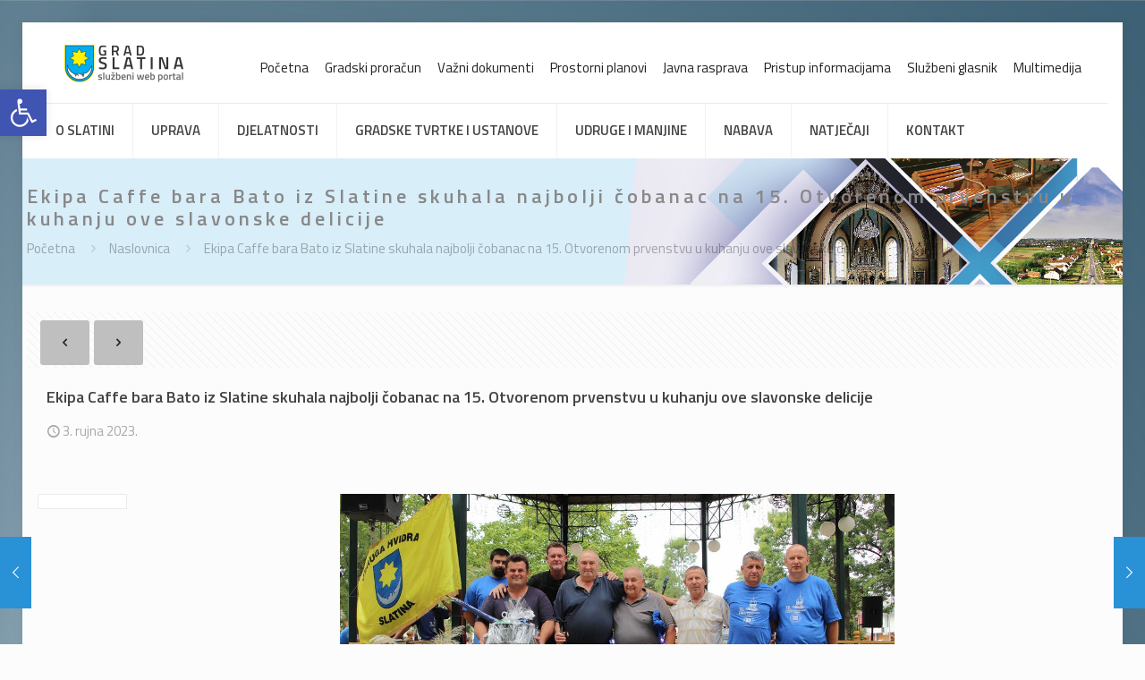

--- FILE ---
content_type: text/html; charset=UTF-8
request_url: https://www.slatina.hr/portal/ekipa-caffe-bara-bato-iz-slatine-skuhala-najbolji-cobanac-na-15-otvorenom-prvenstvu-u-kuhanju-ove-slavonske-delicije/
body_size: 181060
content:
<!DOCTYPE html>
<html lang="hr" prefix="og: https://ogp.me/ns#" class="no-js " >

<head>

<meta charset="UTF-8" />
	<style>img:is([sizes="auto" i], [sizes^="auto," i]) { contain-intrinsic-size: 3000px 1500px }</style>
	<!-- Global site tag (gtag.js) - Google Analytics -->
<script async src="https://www.googletagmanager.com/gtag/js?id=UA-50548701-4"></script>
<script>
  window.dataLayer = window.dataLayer || [];
  function gtag(){dataLayer.push(arguments);}
  gtag('js', new Date());

  gtag('config', 'UA-50548701-4');
</script>
<meta name="format-detection" content="telephone=no">
<meta name="viewport" content="width=device-width, initial-scale=1, maximum-scale=1" />
<link rel="shortcut icon" href="https://www.slatina.hr/portal/wp-content/uploads/2018/12/favicon-32x32.png" type="image/x-icon" />
<meta name="theme-color" content="#ffffff" media="(prefers-color-scheme: light)">
<meta name="theme-color" content="#ffffff" media="(prefers-color-scheme: dark)">

<!-- Search Engine Optimization by Rank Math - https://rankmath.com/ -->
<title>Ekipa Caffe bara Bato iz Slatine skuhala najbolji čobanac na 15. Otvorenom prvenstvu u kuhanju ove slavonske delicije - Grad Slatina</title>
<meta name="robots" content="follow, index, max-snippet:-1, max-video-preview:-1, max-image-preview:large"/>
<link rel="canonical" href="https://www.slatina.hr/portal/ekipa-caffe-bara-bato-iz-slatine-skuhala-najbolji-cobanac-na-15-otvorenom-prvenstvu-u-kuhanju-ove-slavonske-delicije/" />
<meta property="og:locale" content="hr_HR" />
<meta property="og:type" content="article" />
<meta property="og:title" content="Ekipa Caffe bara Bato iz Slatine skuhala najbolji čobanac na 15. Otvorenom prvenstvu u kuhanju ove slavonske delicije - Grad Slatina" />
<meta property="og:description" content="U prigodi obilježavanja Dana grada Slatine i 726. obljetnice prvog pisanog spomena imena Slatine, Udruga HVIDR-a Slatina danas je organizirala tradicionalno Otvoreno prvenstvo Slatine u&lt;span class=&quot;excerpt-hellip&quot;&gt; […]&lt;/span&gt;" />
<meta property="og:url" content="https://www.slatina.hr/portal/ekipa-caffe-bara-bato-iz-slatine-skuhala-najbolji-cobanac-na-15-otvorenom-prvenstvu-u-kuhanju-ove-slavonske-delicije/" />
<meta property="og:site_name" content="Grad Slatina" />
<meta property="article:publisher" content="https://www.facebook.com/slatina.hr" />
<meta property="article:section" content="Naslovnica" />
<meta property="og:image" content="https://www.slatina.hr/portal/wp-content/uploads/2023/09/naslovna-cob.jpg" />
<meta property="og:image:secure_url" content="https://www.slatina.hr/portal/wp-content/uploads/2023/09/naslovna-cob.jpg" />
<meta property="og:image:width" content="620" />
<meta property="og:image:height" content="330" />
<meta property="og:image:alt" content="Ekipa Caffe bara Bato iz Slatine skuhala najbolji čobanac na 15. Otvorenom prvenstvu u kuhanju ove slavonske delicije" />
<meta property="og:image:type" content="image/jpeg" />
<meta property="article:published_time" content="2023-09-03T22:59:05+02:00" />
<meta name="twitter:card" content="summary_large_image" />
<meta name="twitter:title" content="Ekipa Caffe bara Bato iz Slatine skuhala najbolji čobanac na 15. Otvorenom prvenstvu u kuhanju ove slavonske delicije - Grad Slatina" />
<meta name="twitter:description" content="U prigodi obilježavanja Dana grada Slatine i 726. obljetnice prvog pisanog spomena imena Slatine, Udruga HVIDR-a Slatina danas je organizirala tradicionalno Otvoreno prvenstvo Slatine u&lt;span class=&quot;excerpt-hellip&quot;&gt; […]&lt;/span&gt;" />
<meta name="twitter:image" content="https://www.slatina.hr/portal/wp-content/uploads/2023/09/naslovna-cob.jpg" />
<meta name="twitter:label1" content="Written by" />
<meta name="twitter:data1" content="Mihaela Feldi" />
<meta name="twitter:label2" content="Time to read" />
<meta name="twitter:data2" content="3 minutes" />
<script type="application/ld+json" class="rank-math-schema">{"@context":"https://schema.org","@graph":[{"@type":"Organization","@id":"https://www.slatina.hr/portal/#organization","name":"Grad Slatina","url":"https://www.slatina.hr/portal","sameAs":["https://www.facebook.com/slatina.hr"],"logo":{"@type":"ImageObject","@id":"https://www.slatina.hr/portal/#logo","url":"https://www.slatina.hr/portal/wp-content/uploads/2018/06/logo-grad-slatina.jpg","contentUrl":"https://www.slatina.hr/portal/wp-content/uploads/2018/06/logo-grad-slatina.jpg","caption":"Grad Slatina","inLanguage":"hr","width":"512","height":"512"}},{"@type":"WebSite","@id":"https://www.slatina.hr/portal/#website","url":"https://www.slatina.hr/portal","name":"Grad Slatina","publisher":{"@id":"https://www.slatina.hr/portal/#organization"},"inLanguage":"hr"},{"@type":"ImageObject","@id":"https://www.slatina.hr/portal/wp-content/uploads/2023/09/naslovna-cob.jpg","url":"https://www.slatina.hr/portal/wp-content/uploads/2023/09/naslovna-cob.jpg","width":"620","height":"330","inLanguage":"hr"},{"@type":"BreadcrumbList","@id":"https://www.slatina.hr/portal/ekipa-caffe-bara-bato-iz-slatine-skuhala-najbolji-cobanac-na-15-otvorenom-prvenstvu-u-kuhanju-ove-slavonske-delicije/#breadcrumb","itemListElement":[{"@type":"ListItem","position":"1","item":{"@id":"https://www.slatina.hr/portal","name":"Po\u010detna stranica"}},{"@type":"ListItem","position":"2","item":{"@id":"https://www.slatina.hr/portal/ekipa-caffe-bara-bato-iz-slatine-skuhala-najbolji-cobanac-na-15-otvorenom-prvenstvu-u-kuhanju-ove-slavonske-delicije/","name":"Ekipa Caffe bara Bato iz Slatine skuhala najbolji \u010dobanac na 15. Otvorenom prvenstvu u kuhanju ove slavonske delicije"}}]},{"@type":"WebPage","@id":"https://www.slatina.hr/portal/ekipa-caffe-bara-bato-iz-slatine-skuhala-najbolji-cobanac-na-15-otvorenom-prvenstvu-u-kuhanju-ove-slavonske-delicije/#webpage","url":"https://www.slatina.hr/portal/ekipa-caffe-bara-bato-iz-slatine-skuhala-najbolji-cobanac-na-15-otvorenom-prvenstvu-u-kuhanju-ove-slavonske-delicije/","name":"Ekipa Caffe bara Bato iz Slatine skuhala najbolji \u010dobanac na 15. Otvorenom prvenstvu u kuhanju ove slavonske delicije - Grad Slatina","datePublished":"2023-09-03T22:59:05+02:00","dateModified":"2023-09-03T22:59:05+02:00","isPartOf":{"@id":"https://www.slatina.hr/portal/#website"},"primaryImageOfPage":{"@id":"https://www.slatina.hr/portal/wp-content/uploads/2023/09/naslovna-cob.jpg"},"inLanguage":"hr","breadcrumb":{"@id":"https://www.slatina.hr/portal/ekipa-caffe-bara-bato-iz-slatine-skuhala-najbolji-cobanac-na-15-otvorenom-prvenstvu-u-kuhanju-ove-slavonske-delicije/#breadcrumb"}},{"@type":"Person","@id":"https://www.slatina.hr/portal/author/mfeldi/","name":"Mihaela Feldi","url":"https://www.slatina.hr/portal/author/mfeldi/","image":{"@type":"ImageObject","@id":"https://secure.gravatar.com/avatar/f812196de73e39c6847eaf1b3953236e275e27bcea94f1e6ef3f773dbd7902bb?s=96&amp;d=mm&amp;r=g","url":"https://secure.gravatar.com/avatar/f812196de73e39c6847eaf1b3953236e275e27bcea94f1e6ef3f773dbd7902bb?s=96&amp;d=mm&amp;r=g","caption":"Mihaela Feldi","inLanguage":"hr"},"worksFor":{"@id":"https://www.slatina.hr/portal/#organization"}},{"@type":"Article","headline":"Ekipa Caffe bara Bato iz Slatine skuhala najbolji \u010dobanac na 15. Otvorenom prvenstvu u kuhanju ove slavonske","datePublished":"2023-09-03T22:59:05+02:00","dateModified":"2023-09-03T22:59:05+02:00","author":{"@id":"https://www.slatina.hr/portal/author/mfeldi/","name":"Mihaela Feldi"},"publisher":{"@id":"https://www.slatina.hr/portal/#organization"},"description":"U prigodi obilje\u017eavanja Dana grada Slatine i 726. obljetnice prvog pisanog spomena imena Slatine, Udruga HVIDR-a Slatina danas je organizirala tradicionalno Otvoreno prvenstvo Slatine u kuhanju slavonskog \u010dobanca i to najja\u010de do sada.","name":"Ekipa Caffe bara Bato iz Slatine skuhala najbolji \u010dobanac na 15. Otvorenom prvenstvu u kuhanju ove slavonske","@id":"https://www.slatina.hr/portal/ekipa-caffe-bara-bato-iz-slatine-skuhala-najbolji-cobanac-na-15-otvorenom-prvenstvu-u-kuhanju-ove-slavonske-delicije/#richSnippet","isPartOf":{"@id":"https://www.slatina.hr/portal/ekipa-caffe-bara-bato-iz-slatine-skuhala-najbolji-cobanac-na-15-otvorenom-prvenstvu-u-kuhanju-ove-slavonske-delicije/#webpage"},"image":{"@id":"https://www.slatina.hr/portal/wp-content/uploads/2023/09/naslovna-cob.jpg"},"inLanguage":"hr","mainEntityOfPage":{"@id":"https://www.slatina.hr/portal/ekipa-caffe-bara-bato-iz-slatine-skuhala-najbolji-cobanac-na-15-otvorenom-prvenstvu-u-kuhanju-ove-slavonske-delicije/#webpage"}}]}</script>
<!-- /Rank Math WordPress SEO plugin -->

<link rel='dns-prefetch' href='//fonts.googleapis.com' />
<link rel="alternate" type="application/rss+xml" title="Grad Slatina &raquo; Kanal" href="https://www.slatina.hr/portal/feed/" />
<link rel="alternate" type="application/rss+xml" title="Grad Slatina &raquo; Kanal komentara" href="https://www.slatina.hr/portal/comments/feed/" />
<script type="text/javascript">
/* <![CDATA[ */
window._wpemojiSettings = {"baseUrl":"https:\/\/s.w.org\/images\/core\/emoji\/16.0.1\/72x72\/","ext":".png","svgUrl":"https:\/\/s.w.org\/images\/core\/emoji\/16.0.1\/svg\/","svgExt":".svg","source":{"concatemoji":"https:\/\/www.slatina.hr\/portal\/wp-includes\/js\/wp-emoji-release.min.js?ver=6.8.3"}};
/*! This file is auto-generated */
!function(s,n){var o,i,e;function c(e){try{var t={supportTests:e,timestamp:(new Date).valueOf()};sessionStorage.setItem(o,JSON.stringify(t))}catch(e){}}function p(e,t,n){e.clearRect(0,0,e.canvas.width,e.canvas.height),e.fillText(t,0,0);var t=new Uint32Array(e.getImageData(0,0,e.canvas.width,e.canvas.height).data),a=(e.clearRect(0,0,e.canvas.width,e.canvas.height),e.fillText(n,0,0),new Uint32Array(e.getImageData(0,0,e.canvas.width,e.canvas.height).data));return t.every(function(e,t){return e===a[t]})}function u(e,t){e.clearRect(0,0,e.canvas.width,e.canvas.height),e.fillText(t,0,0);for(var n=e.getImageData(16,16,1,1),a=0;a<n.data.length;a++)if(0!==n.data[a])return!1;return!0}function f(e,t,n,a){switch(t){case"flag":return n(e,"\ud83c\udff3\ufe0f\u200d\u26a7\ufe0f","\ud83c\udff3\ufe0f\u200b\u26a7\ufe0f")?!1:!n(e,"\ud83c\udde8\ud83c\uddf6","\ud83c\udde8\u200b\ud83c\uddf6")&&!n(e,"\ud83c\udff4\udb40\udc67\udb40\udc62\udb40\udc65\udb40\udc6e\udb40\udc67\udb40\udc7f","\ud83c\udff4\u200b\udb40\udc67\u200b\udb40\udc62\u200b\udb40\udc65\u200b\udb40\udc6e\u200b\udb40\udc67\u200b\udb40\udc7f");case"emoji":return!a(e,"\ud83e\udedf")}return!1}function g(e,t,n,a){var r="undefined"!=typeof WorkerGlobalScope&&self instanceof WorkerGlobalScope?new OffscreenCanvas(300,150):s.createElement("canvas"),o=r.getContext("2d",{willReadFrequently:!0}),i=(o.textBaseline="top",o.font="600 32px Arial",{});return e.forEach(function(e){i[e]=t(o,e,n,a)}),i}function t(e){var t=s.createElement("script");t.src=e,t.defer=!0,s.head.appendChild(t)}"undefined"!=typeof Promise&&(o="wpEmojiSettingsSupports",i=["flag","emoji"],n.supports={everything:!0,everythingExceptFlag:!0},e=new Promise(function(e){s.addEventListener("DOMContentLoaded",e,{once:!0})}),new Promise(function(t){var n=function(){try{var e=JSON.parse(sessionStorage.getItem(o));if("object"==typeof e&&"number"==typeof e.timestamp&&(new Date).valueOf()<e.timestamp+604800&&"object"==typeof e.supportTests)return e.supportTests}catch(e){}return null}();if(!n){if("undefined"!=typeof Worker&&"undefined"!=typeof OffscreenCanvas&&"undefined"!=typeof URL&&URL.createObjectURL&&"undefined"!=typeof Blob)try{var e="postMessage("+g.toString()+"("+[JSON.stringify(i),f.toString(),p.toString(),u.toString()].join(",")+"));",a=new Blob([e],{type:"text/javascript"}),r=new Worker(URL.createObjectURL(a),{name:"wpTestEmojiSupports"});return void(r.onmessage=function(e){c(n=e.data),r.terminate(),t(n)})}catch(e){}c(n=g(i,f,p,u))}t(n)}).then(function(e){for(var t in e)n.supports[t]=e[t],n.supports.everything=n.supports.everything&&n.supports[t],"flag"!==t&&(n.supports.everythingExceptFlag=n.supports.everythingExceptFlag&&n.supports[t]);n.supports.everythingExceptFlag=n.supports.everythingExceptFlag&&!n.supports.flag,n.DOMReady=!1,n.readyCallback=function(){n.DOMReady=!0}}).then(function(){return e}).then(function(){var e;n.supports.everything||(n.readyCallback(),(e=n.source||{}).concatemoji?t(e.concatemoji):e.wpemoji&&e.twemoji&&(t(e.twemoji),t(e.wpemoji)))}))}((window,document),window._wpemojiSettings);
/* ]]> */
</script>
<style id='wp-emoji-styles-inline-css' type='text/css'>

	img.wp-smiley, img.emoji {
		display: inline !important;
		border: none !important;
		box-shadow: none !important;
		height: 1em !important;
		width: 1em !important;
		margin: 0 0.07em !important;
		vertical-align: -0.1em !important;
		background: none !important;
		padding: 0 !important;
	}
</style>
<style id='pdfemb-pdf-embedder-viewer-style-inline-css' type='text/css'>
.wp-block-pdfemb-pdf-embedder-viewer{max-width:none}

</style>
<style id='global-styles-inline-css' type='text/css'>
:root{--wp--preset--aspect-ratio--square: 1;--wp--preset--aspect-ratio--4-3: 4/3;--wp--preset--aspect-ratio--3-4: 3/4;--wp--preset--aspect-ratio--3-2: 3/2;--wp--preset--aspect-ratio--2-3: 2/3;--wp--preset--aspect-ratio--16-9: 16/9;--wp--preset--aspect-ratio--9-16: 9/16;--wp--preset--color--black: #000000;--wp--preset--color--cyan-bluish-gray: #abb8c3;--wp--preset--color--white: #ffffff;--wp--preset--color--pale-pink: #f78da7;--wp--preset--color--vivid-red: #cf2e2e;--wp--preset--color--luminous-vivid-orange: #ff6900;--wp--preset--color--luminous-vivid-amber: #fcb900;--wp--preset--color--light-green-cyan: #7bdcb5;--wp--preset--color--vivid-green-cyan: #00d084;--wp--preset--color--pale-cyan-blue: #8ed1fc;--wp--preset--color--vivid-cyan-blue: #0693e3;--wp--preset--color--vivid-purple: #9b51e0;--wp--preset--gradient--vivid-cyan-blue-to-vivid-purple: linear-gradient(135deg,rgba(6,147,227,1) 0%,rgb(155,81,224) 100%);--wp--preset--gradient--light-green-cyan-to-vivid-green-cyan: linear-gradient(135deg,rgb(122,220,180) 0%,rgb(0,208,130) 100%);--wp--preset--gradient--luminous-vivid-amber-to-luminous-vivid-orange: linear-gradient(135deg,rgba(252,185,0,1) 0%,rgba(255,105,0,1) 100%);--wp--preset--gradient--luminous-vivid-orange-to-vivid-red: linear-gradient(135deg,rgba(255,105,0,1) 0%,rgb(207,46,46) 100%);--wp--preset--gradient--very-light-gray-to-cyan-bluish-gray: linear-gradient(135deg,rgb(238,238,238) 0%,rgb(169,184,195) 100%);--wp--preset--gradient--cool-to-warm-spectrum: linear-gradient(135deg,rgb(74,234,220) 0%,rgb(151,120,209) 20%,rgb(207,42,186) 40%,rgb(238,44,130) 60%,rgb(251,105,98) 80%,rgb(254,248,76) 100%);--wp--preset--gradient--blush-light-purple: linear-gradient(135deg,rgb(255,206,236) 0%,rgb(152,150,240) 100%);--wp--preset--gradient--blush-bordeaux: linear-gradient(135deg,rgb(254,205,165) 0%,rgb(254,45,45) 50%,rgb(107,0,62) 100%);--wp--preset--gradient--luminous-dusk: linear-gradient(135deg,rgb(255,203,112) 0%,rgb(199,81,192) 50%,rgb(65,88,208) 100%);--wp--preset--gradient--pale-ocean: linear-gradient(135deg,rgb(255,245,203) 0%,rgb(182,227,212) 50%,rgb(51,167,181) 100%);--wp--preset--gradient--electric-grass: linear-gradient(135deg,rgb(202,248,128) 0%,rgb(113,206,126) 100%);--wp--preset--gradient--midnight: linear-gradient(135deg,rgb(2,3,129) 0%,rgb(40,116,252) 100%);--wp--preset--font-size--small: 13px;--wp--preset--font-size--medium: 20px;--wp--preset--font-size--large: 36px;--wp--preset--font-size--x-large: 42px;--wp--preset--spacing--20: 0.44rem;--wp--preset--spacing--30: 0.67rem;--wp--preset--spacing--40: 1rem;--wp--preset--spacing--50: 1.5rem;--wp--preset--spacing--60: 2.25rem;--wp--preset--spacing--70: 3.38rem;--wp--preset--spacing--80: 5.06rem;--wp--preset--shadow--natural: 6px 6px 9px rgba(0, 0, 0, 0.2);--wp--preset--shadow--deep: 12px 12px 50px rgba(0, 0, 0, 0.4);--wp--preset--shadow--sharp: 6px 6px 0px rgba(0, 0, 0, 0.2);--wp--preset--shadow--outlined: 6px 6px 0px -3px rgba(255, 255, 255, 1), 6px 6px rgba(0, 0, 0, 1);--wp--preset--shadow--crisp: 6px 6px 0px rgba(0, 0, 0, 1);}:where(.is-layout-flex){gap: 0.5em;}:where(.is-layout-grid){gap: 0.5em;}body .is-layout-flex{display: flex;}.is-layout-flex{flex-wrap: wrap;align-items: center;}.is-layout-flex > :is(*, div){margin: 0;}body .is-layout-grid{display: grid;}.is-layout-grid > :is(*, div){margin: 0;}:where(.wp-block-columns.is-layout-flex){gap: 2em;}:where(.wp-block-columns.is-layout-grid){gap: 2em;}:where(.wp-block-post-template.is-layout-flex){gap: 1.25em;}:where(.wp-block-post-template.is-layout-grid){gap: 1.25em;}.has-black-color{color: var(--wp--preset--color--black) !important;}.has-cyan-bluish-gray-color{color: var(--wp--preset--color--cyan-bluish-gray) !important;}.has-white-color{color: var(--wp--preset--color--white) !important;}.has-pale-pink-color{color: var(--wp--preset--color--pale-pink) !important;}.has-vivid-red-color{color: var(--wp--preset--color--vivid-red) !important;}.has-luminous-vivid-orange-color{color: var(--wp--preset--color--luminous-vivid-orange) !important;}.has-luminous-vivid-amber-color{color: var(--wp--preset--color--luminous-vivid-amber) !important;}.has-light-green-cyan-color{color: var(--wp--preset--color--light-green-cyan) !important;}.has-vivid-green-cyan-color{color: var(--wp--preset--color--vivid-green-cyan) !important;}.has-pale-cyan-blue-color{color: var(--wp--preset--color--pale-cyan-blue) !important;}.has-vivid-cyan-blue-color{color: var(--wp--preset--color--vivid-cyan-blue) !important;}.has-vivid-purple-color{color: var(--wp--preset--color--vivid-purple) !important;}.has-black-background-color{background-color: var(--wp--preset--color--black) !important;}.has-cyan-bluish-gray-background-color{background-color: var(--wp--preset--color--cyan-bluish-gray) !important;}.has-white-background-color{background-color: var(--wp--preset--color--white) !important;}.has-pale-pink-background-color{background-color: var(--wp--preset--color--pale-pink) !important;}.has-vivid-red-background-color{background-color: var(--wp--preset--color--vivid-red) !important;}.has-luminous-vivid-orange-background-color{background-color: var(--wp--preset--color--luminous-vivid-orange) !important;}.has-luminous-vivid-amber-background-color{background-color: var(--wp--preset--color--luminous-vivid-amber) !important;}.has-light-green-cyan-background-color{background-color: var(--wp--preset--color--light-green-cyan) !important;}.has-vivid-green-cyan-background-color{background-color: var(--wp--preset--color--vivid-green-cyan) !important;}.has-pale-cyan-blue-background-color{background-color: var(--wp--preset--color--pale-cyan-blue) !important;}.has-vivid-cyan-blue-background-color{background-color: var(--wp--preset--color--vivid-cyan-blue) !important;}.has-vivid-purple-background-color{background-color: var(--wp--preset--color--vivid-purple) !important;}.has-black-border-color{border-color: var(--wp--preset--color--black) !important;}.has-cyan-bluish-gray-border-color{border-color: var(--wp--preset--color--cyan-bluish-gray) !important;}.has-white-border-color{border-color: var(--wp--preset--color--white) !important;}.has-pale-pink-border-color{border-color: var(--wp--preset--color--pale-pink) !important;}.has-vivid-red-border-color{border-color: var(--wp--preset--color--vivid-red) !important;}.has-luminous-vivid-orange-border-color{border-color: var(--wp--preset--color--luminous-vivid-orange) !important;}.has-luminous-vivid-amber-border-color{border-color: var(--wp--preset--color--luminous-vivid-amber) !important;}.has-light-green-cyan-border-color{border-color: var(--wp--preset--color--light-green-cyan) !important;}.has-vivid-green-cyan-border-color{border-color: var(--wp--preset--color--vivid-green-cyan) !important;}.has-pale-cyan-blue-border-color{border-color: var(--wp--preset--color--pale-cyan-blue) !important;}.has-vivid-cyan-blue-border-color{border-color: var(--wp--preset--color--vivid-cyan-blue) !important;}.has-vivid-purple-border-color{border-color: var(--wp--preset--color--vivid-purple) !important;}.has-vivid-cyan-blue-to-vivid-purple-gradient-background{background: var(--wp--preset--gradient--vivid-cyan-blue-to-vivid-purple) !important;}.has-light-green-cyan-to-vivid-green-cyan-gradient-background{background: var(--wp--preset--gradient--light-green-cyan-to-vivid-green-cyan) !important;}.has-luminous-vivid-amber-to-luminous-vivid-orange-gradient-background{background: var(--wp--preset--gradient--luminous-vivid-amber-to-luminous-vivid-orange) !important;}.has-luminous-vivid-orange-to-vivid-red-gradient-background{background: var(--wp--preset--gradient--luminous-vivid-orange-to-vivid-red) !important;}.has-very-light-gray-to-cyan-bluish-gray-gradient-background{background: var(--wp--preset--gradient--very-light-gray-to-cyan-bluish-gray) !important;}.has-cool-to-warm-spectrum-gradient-background{background: var(--wp--preset--gradient--cool-to-warm-spectrum) !important;}.has-blush-light-purple-gradient-background{background: var(--wp--preset--gradient--blush-light-purple) !important;}.has-blush-bordeaux-gradient-background{background: var(--wp--preset--gradient--blush-bordeaux) !important;}.has-luminous-dusk-gradient-background{background: var(--wp--preset--gradient--luminous-dusk) !important;}.has-pale-ocean-gradient-background{background: var(--wp--preset--gradient--pale-ocean) !important;}.has-electric-grass-gradient-background{background: var(--wp--preset--gradient--electric-grass) !important;}.has-midnight-gradient-background{background: var(--wp--preset--gradient--midnight) !important;}.has-small-font-size{font-size: var(--wp--preset--font-size--small) !important;}.has-medium-font-size{font-size: var(--wp--preset--font-size--medium) !important;}.has-large-font-size{font-size: var(--wp--preset--font-size--large) !important;}.has-x-large-font-size{font-size: var(--wp--preset--font-size--x-large) !important;}
:where(.wp-block-post-template.is-layout-flex){gap: 1.25em;}:where(.wp-block-post-template.is-layout-grid){gap: 1.25em;}
:where(.wp-block-columns.is-layout-flex){gap: 2em;}:where(.wp-block-columns.is-layout-grid){gap: 2em;}
:root :where(.wp-block-pullquote){font-size: 1.5em;line-height: 1.6;}
</style>
<link rel='stylesheet' id='contact-form-7-css' href='https://www.slatina.hr/portal/wp-content/plugins/contact-form-7/includes/css/styles.css?ver=6.1.4' type='text/css' media='all' />
<link rel='stylesheet' id='ngg_trigger_buttons-css' href='https://www.slatina.hr/portal/wp-content/plugins/nextgen-gallery/static/GalleryDisplay/trigger_buttons.css?ver=4.0.3' type='text/css' media='all' />
<link rel='stylesheet' id='fancybox-0-css' href='https://www.slatina.hr/portal/wp-content/plugins/nextgen-gallery/static/Lightbox/fancybox/jquery.fancybox-1.3.4.css?ver=4.0.3' type='text/css' media='all' />
<link rel='stylesheet' id='fontawesome_v4_shim_style-css' href='https://www.slatina.hr/portal/wp-content/plugins/nextgen-gallery/static/FontAwesome/css/v4-shims.min.css?ver=6.8.3' type='text/css' media='all' />
<link rel='stylesheet' id='fontawesome-css' href='https://www.slatina.hr/portal/wp-content/plugins/nextgen-gallery/static/FontAwesome/css/all.min.css?ver=6.8.3' type='text/css' media='all' />
<link rel='stylesheet' id='nextgen_pagination_style-css' href='https://www.slatina.hr/portal/wp-content/plugins/nextgen-gallery/static/GalleryDisplay/pagination_style.css?ver=4.0.3' type='text/css' media='all' />
<link rel='stylesheet' id='nextgen_basic_thumbnails_style-css' href='https://www.slatina.hr/portal/wp-content/plugins/nextgen-gallery/static/Thumbnails/nextgen_basic_thumbnails.css?ver=4.0.3' type='text/css' media='all' />
<link rel='stylesheet' id='pojo-a11y-css' href='https://www.slatina.hr/portal/wp-content/plugins/pojo-accessibility/modules/legacy/assets/css/style.min.css?ver=1.0.0' type='text/css' media='all' />
<link rel='stylesheet' id='mfn-be-css' href='https://www.slatina.hr/portal/wp-content/themes/betheme/css/be.css?ver=28.1.9' type='text/css' media='all' />
<link rel='stylesheet' id='mfn-animations-css' href='https://www.slatina.hr/portal/wp-content/themes/betheme/assets/animations/animations.min.css?ver=28.1.9' type='text/css' media='all' />
<link rel='stylesheet' id='mfn-font-awesome-css' href='https://www.slatina.hr/portal/wp-content/themes/betheme/fonts/fontawesome/fontawesome.css?ver=28.1.9' type='text/css' media='all' />
<link rel='stylesheet' id='mfn-responsive-css' href='https://www.slatina.hr/portal/wp-content/themes/betheme/css/responsive.css?ver=28.1.9' type='text/css' media='all' />
<link rel='stylesheet' id='mfn-skin-blue-css' href='https://www.slatina.hr/portal/wp-content/themes/betheme/css/skins/blue/style.css?ver=28.1.9' type='text/css' media='all' />
<link rel='stylesheet' id='mfn-fonts-css' href='https://fonts.googleapis.com/css?family=Titillium+Web%3A1%2C100%2C300%2C400%2C400italic%2C600%2C700%7CPoppins%3A1%2C100%2C300%2C400%2C400italic%2C600%2C700&#038;display=swap&#038;ver=6.8.3' type='text/css' media='all' />
<link rel='stylesheet' id='tablepress-default-css' href='https://www.slatina.hr/portal/wp-content/plugins/tablepress/css/build/default.css?ver=3.2.6' type='text/css' media='all' />
<style id='mfn-dynamic-inline-css' type='text/css'>
html{background-image:url(https://www.slatina.hr/portal/wp-content/uploads/2019/03/grad-slatina-back-1.jpg);background-repeat:repeat;background-position:center top}#Subheader{background-image:url(https://www.slatina.hr/portal/wp-content/uploads/2018/12/subheader-photo-1920x200px.jpg);background-repeat:no-repeat;background-position:right top}
html{background-color:#FCFCFC}#Wrapper,#Content,.mfn-popup .mfn-popup-content,.mfn-off-canvas-sidebar .mfn-off-canvas-content-wrapper,.mfn-cart-holder,.mfn-header-login,#Top_bar .search_wrapper,#Top_bar .top_bar_right .mfn-live-search-box,.column_livesearch .mfn-live-search-wrapper,.column_livesearch .mfn-live-search-box{background-color:#FCFCFC}.layout-boxed.mfn-bebuilder-header.mfn-ui #Wrapper .mfn-only-sample-content{background-color:#FCFCFC}body:not(.template-slider) #Header{min-height:0px}body.header-below:not(.template-slider) #Header{padding-top:0px}#Subheader{padding:30px 0}#Footer .widgets_wrapper{padding:15px 0}.has-search-overlay.search-overlay-opened #search-overlay{background-color:rgba(0,0,0,0.6)}.elementor-page.elementor-default #Content .the_content .section_wrapper{max-width:100%}.elementor-page.elementor-default #Content .section.the_content{width:100%}.elementor-page.elementor-default #Content .section_wrapper .the_content_wrapper{margin-left:0;margin-right:0;width:100%}body,span.date_label,.timeline_items li h3 span,input[type="date"],input[type="text"],input[type="password"],input[type="tel"],input[type="email"],input[type="url"],textarea,select,.offer_li .title h3,.mfn-menu-item-megamenu{font-family:"Titillium Web",-apple-system,BlinkMacSystemFont,"Segoe UI",Roboto,Oxygen-Sans,Ubuntu,Cantarell,"Helvetica Neue",sans-serif}.lead,.big{font-family:"Poppins",-apple-system,BlinkMacSystemFont,"Segoe UI",Roboto,Oxygen-Sans,Ubuntu,Cantarell,"Helvetica Neue",sans-serif}#menu > ul > li > a,#overlay-menu ul li a{font-family:"Titillium Web",-apple-system,BlinkMacSystemFont,"Segoe UI",Roboto,Oxygen-Sans,Ubuntu,Cantarell,"Helvetica Neue",sans-serif}#Subheader .title{font-family:"Titillium Web",-apple-system,BlinkMacSystemFont,"Segoe UI",Roboto,Oxygen-Sans,Ubuntu,Cantarell,"Helvetica Neue",sans-serif}h1,h2,h3,h4,.text-logo #logo{font-family:"Titillium Web",-apple-system,BlinkMacSystemFont,"Segoe UI",Roboto,Oxygen-Sans,Ubuntu,Cantarell,"Helvetica Neue",sans-serif}h5,h6{font-family:"Titillium Web",-apple-system,BlinkMacSystemFont,"Segoe UI",Roboto,Oxygen-Sans,Ubuntu,Cantarell,"Helvetica Neue",sans-serif}blockquote{font-family:"Titillium Web",-apple-system,BlinkMacSystemFont,"Segoe UI",Roboto,Oxygen-Sans,Ubuntu,Cantarell,"Helvetica Neue",sans-serif}.chart_box .chart .num,.counter .desc_wrapper .number-wrapper,.how_it_works .image .number,.pricing-box .plan-header .price,.quick_fact .number-wrapper,.woocommerce .product div.entry-summary .price{font-family:"Titillium Web",-apple-system,BlinkMacSystemFont,"Segoe UI",Roboto,Oxygen-Sans,Ubuntu,Cantarell,"Helvetica Neue",sans-serif}body,.mfn-menu-item-megamenu{font-size:15px;line-height:21px;font-weight:400;letter-spacing:0px}.lead,.big{font-size:15px;line-height:28px;font-weight:400;letter-spacing:0px}#menu > ul > li > a,#overlay-menu ul li a{font-size:15px;font-weight:600;letter-spacing:0px}#overlay-menu ul li a{line-height:22.5px}#Subheader .title{font-size:22px;line-height:25px;font-weight:600;letter-spacing:4px}h1,.text-logo #logo{font-size:35px;line-height:42px;font-weight:300;letter-spacing:0px}h2{font-size:18px;line-height:24px;font-weight:600;letter-spacing:0px}h3,.woocommerce ul.products li.product h3,.woocommerce #customer_login h2{font-size:24px;line-height:30px;font-weight:600;letter-spacing:0px}h4,.woocommerce .woocommerce-order-details__title,.woocommerce .wc-bacs-bank-details-heading,.woocommerce .woocommerce-customer-details h2{font-size:19px;line-height:26px;font-weight:400;letter-spacing:0px}h5{font-size:20px;line-height:30px;font-weight:600;letter-spacing:0px}h6{font-size:15px;line-height:19px;font-weight:400;letter-spacing:0px}#Intro .intro-title{font-size:70px;line-height:70px;font-weight:400;letter-spacing:0px}@media only screen and (min-width:768px) and (max-width:959px){body,.mfn-menu-item-megamenu{font-size:13px;line-height:19px;font-weight:400;letter-spacing:0px}.lead,.big{font-size:13px;line-height:24px;font-weight:400;letter-spacing:0px}#menu > ul > li > a,#overlay-menu ul li a{font-size:13px;font-weight:600;letter-spacing:0px}#overlay-menu ul li a{line-height:19.5px}#Subheader .title{font-size:19px;line-height:21px;font-weight:600;letter-spacing:3px}h1,.text-logo #logo{font-size:30px;line-height:36px;font-weight:300;letter-spacing:0px}h2{font-size:15px;line-height:20px;font-weight:600;letter-spacing:0px}h3,.woocommerce ul.products li.product h3,.woocommerce #customer_login h2{font-size:20px;line-height:26px;font-weight:600;letter-spacing:0px}h4,.woocommerce .woocommerce-order-details__title,.woocommerce .wc-bacs-bank-details-heading,.woocommerce .woocommerce-customer-details h2{font-size:16px;line-height:22px;font-weight:400;letter-spacing:0px}h5{font-size:17px;line-height:26px;font-weight:600;letter-spacing:0px}h6{font-size:13px;line-height:19px;font-weight:400;letter-spacing:0px}#Intro .intro-title{font-size:60px;line-height:60px;font-weight:400;letter-spacing:0px}blockquote{font-size:15px}.chart_box .chart .num{font-size:45px;line-height:45px}.counter .desc_wrapper .number-wrapper{font-size:45px;line-height:45px}.counter .desc_wrapper .title{font-size:14px;line-height:18px}.faq .question .title{font-size:14px}.fancy_heading .title{font-size:38px;line-height:38px}.offer .offer_li .desc_wrapper .title h3{font-size:32px;line-height:32px}.offer_thumb_ul li.offer_thumb_li .desc_wrapper .title h3{font-size:32px;line-height:32px}.pricing-box .plan-header h2{font-size:27px;line-height:27px}.pricing-box .plan-header .price > span{font-size:40px;line-height:40px}.pricing-box .plan-header .price sup.currency{font-size:18px;line-height:18px}.pricing-box .plan-header .price sup.period{font-size:14px;line-height:14px}.quick_fact .number-wrapper{font-size:80px;line-height:80px}.trailer_box .desc h2{font-size:27px;line-height:27px}.widget > h3{font-size:17px;line-height:20px}}@media only screen and (min-width:480px) and (max-width:767px){body,.mfn-menu-item-megamenu{font-size:13px;line-height:19px;font-weight:400;letter-spacing:0px}.lead,.big{font-size:13px;line-height:21px;font-weight:400;letter-spacing:0px}#menu > ul > li > a,#overlay-menu ul li a{font-size:13px;font-weight:600;letter-spacing:0px}#overlay-menu ul li a{line-height:19.5px}#Subheader .title{font-size:17px;line-height:19px;font-weight:600;letter-spacing:3px}h1,.text-logo #logo{font-size:26px;line-height:32px;font-weight:300;letter-spacing:0px}h2{font-size:14px;line-height:19px;font-weight:600;letter-spacing:0px}h3,.woocommerce ul.products li.product h3,.woocommerce #customer_login h2{font-size:18px;line-height:23px;font-weight:600;letter-spacing:0px}h4,.woocommerce .woocommerce-order-details__title,.woocommerce .wc-bacs-bank-details-heading,.woocommerce .woocommerce-customer-details h2{font-size:14px;line-height:20px;font-weight:400;letter-spacing:0px}h5{font-size:15px;line-height:23px;font-weight:600;letter-spacing:0px}h6{font-size:13px;line-height:19px;font-weight:400;letter-spacing:0px}#Intro .intro-title{font-size:53px;line-height:53px;font-weight:400;letter-spacing:0px}blockquote{font-size:14px}.chart_box .chart .num{font-size:40px;line-height:40px}.counter .desc_wrapper .number-wrapper{font-size:40px;line-height:40px}.counter .desc_wrapper .title{font-size:13px;line-height:16px}.faq .question .title{font-size:13px}.fancy_heading .title{font-size:34px;line-height:34px}.offer .offer_li .desc_wrapper .title h3{font-size:28px;line-height:28px}.offer_thumb_ul li.offer_thumb_li .desc_wrapper .title h3{font-size:28px;line-height:28px}.pricing-box .plan-header h2{font-size:24px;line-height:24px}.pricing-box .plan-header .price > span{font-size:34px;line-height:34px}.pricing-box .plan-header .price sup.currency{font-size:16px;line-height:16px}.pricing-box .plan-header .price sup.period{font-size:13px;line-height:13px}.quick_fact .number-wrapper{font-size:70px;line-height:70px}.trailer_box .desc h2{font-size:24px;line-height:24px}.widget > h3{font-size:16px;line-height:19px}}@media only screen and (max-width:479px){body,.mfn-menu-item-megamenu{font-size:13px;line-height:19px;font-weight:400;letter-spacing:0px}.lead,.big{font-size:13px;line-height:19px;font-weight:400;letter-spacing:0px}#menu > ul > li > a,#overlay-menu ul li a{font-size:13px;font-weight:600;letter-spacing:0px}#overlay-menu ul li a{line-height:19.5px}#Subheader .title{font-size:13px;line-height:19px;font-weight:600;letter-spacing:2px}h1,.text-logo #logo{font-size:21px;line-height:25px;font-weight:300;letter-spacing:0px}h2{font-size:13px;line-height:19px;font-weight:600;letter-spacing:0px}h3,.woocommerce ul.products li.product h3,.woocommerce #customer_login h2{font-size:14px;line-height:19px;font-weight:600;letter-spacing:0px}h4,.woocommerce .woocommerce-order-details__title,.woocommerce .wc-bacs-bank-details-heading,.woocommerce .woocommerce-customer-details h2{font-size:13px;line-height:19px;font-weight:400;letter-spacing:0px}h5{font-size:13px;line-height:19px;font-weight:600;letter-spacing:0px}h6{font-size:13px;line-height:19px;font-weight:400;letter-spacing:0px}#Intro .intro-title{font-size:42px;line-height:42px;font-weight:400;letter-spacing:0px}blockquote{font-size:13px}.chart_box .chart .num{font-size:35px;line-height:35px}.counter .desc_wrapper .number-wrapper{font-size:35px;line-height:35px}.counter .desc_wrapper .title{font-size:13px;line-height:26px}.faq .question .title{font-size:13px}.fancy_heading .title{font-size:30px;line-height:30px}.offer .offer_li .desc_wrapper .title h3{font-size:26px;line-height:26px}.offer_thumb_ul li.offer_thumb_li .desc_wrapper .title h3{font-size:26px;line-height:26px}.pricing-box .plan-header h2{font-size:21px;line-height:21px}.pricing-box .plan-header .price > span{font-size:32px;line-height:32px}.pricing-box .plan-header .price sup.currency{font-size:14px;line-height:14px}.pricing-box .plan-header .price sup.period{font-size:13px;line-height:13px}.quick_fact .number-wrapper{font-size:60px;line-height:60px}.trailer_box .desc h2{font-size:21px;line-height:21px}.widget > h3{font-size:15px;line-height:18px}}.with_aside .sidebar.columns{width:21%}.with_aside .sections_group{width:79%}.aside_both .sidebar.columns{width:16%}.aside_both .sidebar.sidebar-1{margin-left:-84%}.aside_both .sections_group{width:68%;margin-left:16%}@media only screen and (min-width:1240px){#Wrapper,.with_aside .content_wrapper{max-width:1240px}body.layout-boxed.mfn-header-scrolled .mfn-header-tmpl.mfn-sticky-layout-width{max-width:1240px;left:0;right:0;margin-left:auto;margin-right:auto}body.layout-boxed:not(.mfn-header-scrolled) .mfn-header-tmpl.mfn-header-layout-width,body.layout-boxed .mfn-header-tmpl.mfn-header-layout-width:not(.mfn-hasSticky){max-width:1240px;left:0;right:0;margin-left:auto;margin-right:auto}body.layout-boxed.mfn-bebuilder-header.mfn-ui .mfn-only-sample-content{max-width:1240px;margin-left:auto;margin-right:auto}.section_wrapper,.container{max-width:1220px}.layout-boxed.header-boxed #Top_bar.is-sticky{max-width:1240px}}@media only screen and (max-width:767px){#Wrapper{max-width:calc(100% - 67px)}.content_wrapper .section_wrapper,.container,.four.columns .widget-area{max-width:550px !important;padding-left:33px;padding-right:33px}}body{--mfn-button-font-family:inherit;--mfn-button-font-size:15px;--mfn-button-font-weight:400;--mfn-button-font-style:inherit;--mfn-button-letter-spacing:0px;--mfn-button-padding:16px 20px 16px 20px;--mfn-button-border-width:0;--mfn-button-border-radius:;--mfn-button-gap:10px;--mfn-button-transition:0.2s;--mfn-button-color:#232523;--mfn-button-color-hover:#232523;--mfn-button-bg:#bfbfbf;--mfn-button-bg-hover:#b2b2b2;--mfn-button-border-color:transparent;--mfn-button-border-color-hover:transparent;--mfn-button-icon-color:#232523;--mfn-button-icon-color-hover:#232523;--mfn-button-box-shadow:unset;--mfn-button-theme-color:#ffffff;--mfn-button-theme-color-hover:#ffffff;--mfn-button-theme-bg:#000000;--mfn-button-theme-bg-hover:#000000;--mfn-button-theme-border-color:transparent;--mfn-button-theme-border-color-hover:transparent;--mfn-button-theme-icon-color:#ffffff;--mfn-button-theme-icon-color-hover:#ffffff;--mfn-button-theme-box-shadow:unset;--mfn-button-shop-color:#ffffff;--mfn-button-shop-color-hover:#ffffff;--mfn-button-shop-bg:#000000;--mfn-button-shop-bg-hover:#000000;--mfn-button-shop-border-color:transparent;--mfn-button-shop-border-color-hover:transparent;--mfn-button-shop-icon-color:#626262;--mfn-button-shop-icon-color-hover:#626262;--mfn-button-shop-box-shadow:unset;--mfn-button-action-color:#747474;--mfn-button-action-color-hover:#747474;--mfn-button-action-bg:#f7f7f7;--mfn-button-action-bg-hover:#eaeaea;--mfn-button-action-border-color:transparent;--mfn-button-action-border-color-hover:transparent;--mfn-button-action-icon-color:#626262;--mfn-button-action-icon-color-hover:#626262;--mfn-button-action-box-shadow:unset}@media only screen and (max-width:959px){body{}}@media only screen and (max-width:768px){body{}}.mfn-cookies,.mfn-cookies-reopen{--mfn-gdpr2-container-text-color:#626262;--mfn-gdpr2-container-strong-color:#07070a;--mfn-gdpr2-container-bg:#ffffff;--mfn-gdpr2-container-overlay:rgba(25,37,48,0.6);--mfn-gdpr2-details-box-bg:#fbfbfb;--mfn-gdpr2-details-switch-bg:#00032a;--mfn-gdpr2-details-switch-bg-active:#5acb65;--mfn-gdpr2-tabs-text-color:#07070a;--mfn-gdpr2-tabs-text-color-active:#0089f7;--mfn-gdpr2-tabs-border:rgba(8,8,14,0.1);--mfn-gdpr2-buttons-box-bg:#fbfbfb;--mfn-gdpr2-reopen-background:#ffffff;--mfn-gdpr2-reopen-color:#222222;--mfn-gdpr2-reopen-box-shadow:0 15px 30px 0 rgba(1,7,39,.13)}#Top_bar #logo,.header-fixed #Top_bar #logo,.header-plain #Top_bar #logo,.header-transparent #Top_bar #logo{height:60px;line-height:60px;padding:15px 0}.logo-overflow #Top_bar:not(.is-sticky) .logo{height:90px}#Top_bar .menu > li > a{padding:15px 0}.menu-highlight:not(.header-creative) #Top_bar .menu > li > a{margin:20px 0}.header-plain:not(.menu-highlight) #Top_bar .menu > li > a span:not(.description){line-height:90px}.header-fixed #Top_bar .menu > li > a{padding:30px 0}@media only screen and (max-width:767px){.mobile-header-mini #Top_bar #logo{height:50px!important;line-height:50px!important;margin:5px 0}}#Top_bar #logo img.svg{width:100px}.image_frame,.wp-caption{border-width:0px}.alert{border-radius:0px}#Top_bar .top_bar_right .top-bar-right-input input{width:200px}.mfn-live-search-box .mfn-live-search-list{max-height:300px}#Side_slide{right:-250px;width:250px}#Side_slide.left{left:-250px}.blog-teaser li .desc-wrapper .desc{background-position-y:-1px}.mfn-free-delivery-info{--mfn-free-delivery-bar:#000000;--mfn-free-delivery-bg:rgba(0,0,0,0.1);--mfn-free-delivery-achieved:#000000}#back_to_top i{color:#65666C}@media only screen and ( max-width:767px ){}@media only screen and (min-width:1240px){body:not(.header-simple) #Top_bar #menu{display:block!important}.tr-menu #Top_bar #menu{background:none!important}#Top_bar .menu > li > ul.mfn-megamenu > li{float:left}#Top_bar .menu > li > ul.mfn-megamenu > li.mfn-megamenu-cols-1{width:100%}#Top_bar .menu > li > ul.mfn-megamenu > li.mfn-megamenu-cols-2{width:50%}#Top_bar .menu > li > ul.mfn-megamenu > li.mfn-megamenu-cols-3{width:33.33%}#Top_bar .menu > li > ul.mfn-megamenu > li.mfn-megamenu-cols-4{width:25%}#Top_bar .menu > li > ul.mfn-megamenu > li.mfn-megamenu-cols-5{width:20%}#Top_bar .menu > li > ul.mfn-megamenu > li.mfn-megamenu-cols-6{width:16.66%}#Top_bar .menu > li > ul.mfn-megamenu > li > ul{display:block!important;position:inherit;left:auto;top:auto;border-width:0 1px 0 0}#Top_bar .menu > li > ul.mfn-megamenu > li:last-child > ul{border:0}#Top_bar .menu > li > ul.mfn-megamenu > li > ul li{width:auto}#Top_bar .menu > li > ul.mfn-megamenu a.mfn-megamenu-title{text-transform:uppercase;font-weight:400;background:none}#Top_bar .menu > li > ul.mfn-megamenu a .menu-arrow{display:none}.menuo-right #Top_bar .menu > li > ul.mfn-megamenu{left:0;width:98%!important;margin:0 1%;padding:20px 0}.menuo-right #Top_bar .menu > li > ul.mfn-megamenu-bg{box-sizing:border-box}#Top_bar .menu > li > ul.mfn-megamenu-bg{padding:20px 166px 20px 20px;background-repeat:no-repeat;background-position:right bottom}.rtl #Top_bar .menu > li > ul.mfn-megamenu-bg{padding-left:166px;padding-right:20px;background-position:left bottom}#Top_bar .menu > li > ul.mfn-megamenu-bg > li{background:none}#Top_bar .menu > li > ul.mfn-megamenu-bg > li a{border:none}#Top_bar .menu > li > ul.mfn-megamenu-bg > li > ul{background:none!important;-webkit-box-shadow:0 0 0 0;-moz-box-shadow:0 0 0 0;box-shadow:0 0 0 0}.mm-vertical #Top_bar .container{position:relative}.mm-vertical #Top_bar .top_bar_left{position:static}.mm-vertical #Top_bar .menu > li ul{box-shadow:0 0 0 0 transparent!important;background-image:none}.mm-vertical #Top_bar .menu > li > ul.mfn-megamenu{padding:20px 0}.mm-vertical.header-plain #Top_bar .menu > li > ul.mfn-megamenu{width:100%!important;margin:0}.mm-vertical #Top_bar .menu > li > ul.mfn-megamenu > li{display:table-cell;float:none!important;width:10%;padding:0 15px;border-right:1px solid rgba(0,0,0,0.05)}.mm-vertical #Top_bar .menu > li > ul.mfn-megamenu > li:last-child{border-right-width:0}.mm-vertical #Top_bar .menu > li > ul.mfn-megamenu > li.hide-border{border-right-width:0}.mm-vertical #Top_bar .menu > li > ul.mfn-megamenu > li a{border-bottom-width:0;padding:9px 15px;line-height:120%}.mm-vertical #Top_bar .menu > li > ul.mfn-megamenu a.mfn-megamenu-title{font-weight:700}.rtl .mm-vertical #Top_bar .menu > li > ul.mfn-megamenu > li:first-child{border-right-width:0}.rtl .mm-vertical #Top_bar .menu > li > ul.mfn-megamenu > li:last-child{border-right-width:1px}body.header-shop #Top_bar #menu{display:flex!important;background-color:transparent}.header-shop #Top_bar.is-sticky .top_bar_row_second{display:none}.header-plain:not(.menuo-right) #Header .top_bar_left{width:auto!important}.header-stack.header-center #Top_bar #menu{display:inline-block!important}.header-simple #Top_bar #menu{display:none;height:auto;width:300px;bottom:auto;top:100%;right:1px;position:absolute;margin:0}.header-simple #Header a.responsive-menu-toggle{display:block;right:10px}.header-simple #Top_bar #menu > ul{width:100%;float:left}.header-simple #Top_bar #menu ul li{width:100%;padding-bottom:0;border-right:0;position:relative}.header-simple #Top_bar #menu ul li a{padding:0 20px;margin:0;display:block;height:auto;line-height:normal;border:none}.header-simple #Top_bar #menu ul li a:not(.menu-toggle):after{display:none}.header-simple #Top_bar #menu ul li a span{border:none;line-height:44px;display:inline;padding:0}.header-simple #Top_bar #menu ul li.submenu .menu-toggle{display:block;position:absolute;right:0;top:0;width:44px;height:44px;line-height:44px;font-size:30px;font-weight:300;text-align:center;cursor:pointer;color:#444;opacity:0.33;transform:unset}.header-simple #Top_bar #menu ul li.submenu .menu-toggle:after{content:"+";position:static}.header-simple #Top_bar #menu ul li.hover > .menu-toggle:after{content:"-"}.header-simple #Top_bar #menu ul li.hover a{border-bottom:0}.header-simple #Top_bar #menu ul.mfn-megamenu li .menu-toggle{display:none}.header-simple #Top_bar #menu ul li ul{position:relative!important;left:0!important;top:0;padding:0;margin:0!important;width:auto!important;background-image:none}.header-simple #Top_bar #menu ul li ul li{width:100%!important;display:block;padding:0}.header-simple #Top_bar #menu ul li ul li a{padding:0 20px 0 30px}.header-simple #Top_bar #menu ul li ul li a .menu-arrow{display:none}.header-simple #Top_bar #menu ul li ul li a span{padding:0}.header-simple #Top_bar #menu ul li ul li a span:after{display:none!important}.header-simple #Top_bar .menu > li > ul.mfn-megamenu a.mfn-megamenu-title{text-transform:uppercase;font-weight:400}.header-simple #Top_bar .menu > li > ul.mfn-megamenu > li > ul{display:block!important;position:inherit;left:auto;top:auto}.header-simple #Top_bar #menu ul li ul li ul{border-left:0!important;padding:0;top:0}.header-simple #Top_bar #menu ul li ul li ul li a{padding:0 20px 0 40px}.rtl.header-simple #Top_bar #menu{left:1px;right:auto}.rtl.header-simple #Top_bar a.responsive-menu-toggle{left:10px;right:auto}.rtl.header-simple #Top_bar #menu ul li.submenu .menu-toggle{left:0;right:auto}.rtl.header-simple #Top_bar #menu ul li ul{left:auto!important;right:0!important}.rtl.header-simple #Top_bar #menu ul li ul li a{padding:0 30px 0 20px}.rtl.header-simple #Top_bar #menu ul li ul li ul li a{padding:0 40px 0 20px}.menu-highlight #Top_bar .menu > li{margin:0 2px}.menu-highlight:not(.header-creative) #Top_bar .menu > li > a{padding:0;-webkit-border-radius:5px;border-radius:5px}.menu-highlight #Top_bar .menu > li > a:after{display:none}.menu-highlight #Top_bar .menu > li > a span:not(.description){line-height:50px}.menu-highlight #Top_bar .menu > li > a span.description{display:none}.menu-highlight.header-stack #Top_bar .menu > li > a{margin:10px 0!important}.menu-highlight.header-stack #Top_bar .menu > li > a span:not(.description){line-height:40px}.menu-highlight.header-simple #Top_bar #menu ul li,.menu-highlight.header-creative #Top_bar #menu ul li{margin:0}.menu-highlight.header-simple #Top_bar #menu ul li > a,.menu-highlight.header-creative #Top_bar #menu ul li > a{-webkit-border-radius:0;border-radius:0}.menu-highlight:not(.header-fixed):not(.header-simple) #Top_bar.is-sticky .menu > li > a{margin:10px 0!important;padding:5px 0!important}.menu-highlight:not(.header-fixed):not(.header-simple) #Top_bar.is-sticky .menu > li > a span{line-height:30px!important}.header-modern.menu-highlight.menuo-right .menu_wrapper{margin-right:20px}.menu-line-below #Top_bar .menu > li > a:not(.menu-toggle):after{top:auto;bottom:-4px}.menu-line-below #Top_bar.is-sticky .menu > li > a:not(.menu-toggle):after{top:auto;bottom:-4px}.menu-line-below-80 #Top_bar:not(.is-sticky) .menu > li > a:not(.menu-toggle):after{height:4px;left:10%;top:50%;margin-top:20px;width:80%}.menu-line-below-80-1 #Top_bar:not(.is-sticky) .menu > li > a:not(.menu-toggle):after{height:1px;left:10%;top:50%;margin-top:20px;width:80%}.menu-link-color #Top_bar .menu > li > a:not(.menu-toggle):after{display:none!important}.menu-arrow-top #Top_bar .menu > li > a:after{background:none repeat scroll 0 0 rgba(0,0,0,0)!important;border-color:#ccc transparent transparent;border-style:solid;border-width:7px 7px 0;display:block;height:0;left:50%;margin-left:-7px;top:0!important;width:0}.menu-arrow-top #Top_bar.is-sticky .menu > li > a:after{top:0!important}.menu-arrow-bottom #Top_bar .menu > li > a:after{background:none!important;border-color:transparent transparent #ccc;border-style:solid;border-width:0 7px 7px;display:block;height:0;left:50%;margin-left:-7px;top:auto;bottom:0;width:0}.menu-arrow-bottom #Top_bar.is-sticky .menu > li > a:after{top:auto;bottom:0}.menuo-no-borders #Top_bar .menu > li > a span{border-width:0!important}.menuo-no-borders #Header_creative #Top_bar .menu > li > a span{border-bottom-width:0}.menuo-no-borders.header-plain #Top_bar a#header_cart,.menuo-no-borders.header-plain #Top_bar a#search_button,.menuo-no-borders.header-plain #Top_bar .wpml-languages,.menuo-no-borders.header-plain #Top_bar a.action_button{border-width:0}.menuo-right #Top_bar .menu_wrapper{float:right}.menuo-right.header-stack:not(.header-center) #Top_bar .menu_wrapper{margin-right:150px}body.header-creative{padding-left:50px}body.header-creative.header-open{padding-left:250px}body.error404,body.under-construction,body.elementor-maintenance-mode,body.template-blank,body.under-construction.header-rtl.header-creative.header-open{padding-left:0!important;padding-right:0!important}.header-creative.footer-fixed #Footer,.header-creative.footer-sliding #Footer,.header-creative.footer-stick #Footer.is-sticky{box-sizing:border-box;padding-left:50px}.header-open.footer-fixed #Footer,.header-open.footer-sliding #Footer,.header-creative.footer-stick #Footer.is-sticky{padding-left:250px}.header-rtl.header-creative.footer-fixed #Footer,.header-rtl.header-creative.footer-sliding #Footer,.header-rtl.header-creative.footer-stick #Footer.is-sticky{padding-left:0;padding-right:50px}.header-rtl.header-open.footer-fixed #Footer,.header-rtl.header-open.footer-sliding #Footer,.header-rtl.header-creative.footer-stick #Footer.is-sticky{padding-right:250px}#Header_creative{background-color:#fff;position:fixed;width:250px;height:100%;left:-200px;top:0;z-index:9002;-webkit-box-shadow:2px 0 4px 2px rgba(0,0,0,.15);box-shadow:2px 0 4px 2px rgba(0,0,0,.15)}#Header_creative .container{width:100%}#Header_creative .creative-wrapper{opacity:0;margin-right:50px}#Header_creative a.creative-menu-toggle{display:block;width:34px;height:34px;line-height:34px;font-size:22px;text-align:center;position:absolute;top:10px;right:8px;border-radius:3px}.admin-bar #Header_creative a.creative-menu-toggle{top:42px}#Header_creative #Top_bar{position:static;width:100%}#Header_creative #Top_bar .top_bar_left{width:100%!important;float:none}#Header_creative #Top_bar .logo{float:none;text-align:center;margin:15px 0}#Header_creative #Top_bar #menu{background-color:transparent}#Header_creative #Top_bar .menu_wrapper{float:none;margin:0 0 30px}#Header_creative #Top_bar .menu > li{width:100%;float:none;position:relative}#Header_creative #Top_bar .menu > li > a{padding:0;text-align:center}#Header_creative #Top_bar .menu > li > a:after{display:none}#Header_creative #Top_bar .menu > li > a span{border-right:0;border-bottom-width:1px;line-height:38px}#Header_creative #Top_bar .menu li ul{left:100%;right:auto;top:0;box-shadow:2px 2px 2px 0 rgba(0,0,0,0.03);-webkit-box-shadow:2px 2px 2px 0 rgba(0,0,0,0.03)}#Header_creative #Top_bar .menu > li > ul.mfn-megamenu{margin:0;width:700px!important}#Header_creative #Top_bar .menu > li > ul.mfn-megamenu > li > ul{left:0}#Header_creative #Top_bar .menu li ul li a{padding-top:9px;padding-bottom:8px}#Header_creative #Top_bar .menu li ul li ul{top:0}#Header_creative #Top_bar .menu > li > a span.description{display:block;font-size:13px;line-height:28px!important;clear:both}.menuo-arrows #Top_bar .menu > li.submenu > a > span:after{content:unset!important}#Header_creative #Top_bar .top_bar_right{width:100%!important;float:left;height:auto;margin-bottom:35px;text-align:center;padding:0 20px;top:0;-webkit-box-sizing:border-box;-moz-box-sizing:border-box;box-sizing:border-box}#Header_creative #Top_bar .top_bar_right:before{content:none}#Header_creative #Top_bar .top_bar_right .top_bar_right_wrapper{flex-wrap:wrap;justify-content:center}#Header_creative #Top_bar .top_bar_right .top-bar-right-icon,#Header_creative #Top_bar .top_bar_right .wpml-languages,#Header_creative #Top_bar .top_bar_right .top-bar-right-button,#Header_creative #Top_bar .top_bar_right .top-bar-right-input{min-height:30px;margin:5px}#Header_creative #Top_bar .search_wrapper{left:100%;top:auto}#Header_creative #Top_bar .banner_wrapper{display:block;text-align:center}#Header_creative #Top_bar .banner_wrapper img{max-width:100%;height:auto;display:inline-block}#Header_creative #Action_bar{display:none;position:absolute;bottom:0;top:auto;clear:both;padding:0 20px;box-sizing:border-box}#Header_creative #Action_bar .contact_details{width:100%;text-align:center;margin-bottom:20px}#Header_creative #Action_bar .contact_details li{padding:0}#Header_creative #Action_bar .social{float:none;text-align:center;padding:5px 0 15px}#Header_creative #Action_bar .social li{margin-bottom:2px}#Header_creative #Action_bar .social-menu{float:none;text-align:center}#Header_creative #Action_bar .social-menu li{border-color:rgba(0,0,0,.1)}#Header_creative .social li a{color:rgba(0,0,0,.5)}#Header_creative .social li a:hover{color:#000}#Header_creative .creative-social{position:absolute;bottom:10px;right:0;width:50px}#Header_creative .creative-social li{display:block;float:none;width:100%;text-align:center;margin-bottom:5px}.header-creative .fixed-nav.fixed-nav-prev{margin-left:50px}.header-creative.header-open .fixed-nav.fixed-nav-prev{margin-left:250px}.menuo-last #Header_creative #Top_bar .menu li.last ul{top:auto;bottom:0}.header-open #Header_creative{left:0}.header-open #Header_creative .creative-wrapper{opacity:1;margin:0!important}.header-open #Header_creative .creative-menu-toggle,.header-open #Header_creative .creative-social{display:none}.header-open #Header_creative #Action_bar{display:block}body.header-rtl.header-creative{padding-left:0;padding-right:50px}.header-rtl #Header_creative{left:auto;right:-200px}.header-rtl #Header_creative .creative-wrapper{margin-left:50px;margin-right:0}.header-rtl #Header_creative a.creative-menu-toggle{left:8px;right:auto}.header-rtl #Header_creative .creative-social{left:0;right:auto}.header-rtl #Footer #back_to_top.sticky{right:125px}.header-rtl #popup_contact{right:70px}.header-rtl #Header_creative #Top_bar .menu li ul{left:auto;right:100%}.header-rtl #Header_creative #Top_bar .search_wrapper{left:auto;right:100%}.header-rtl .fixed-nav.fixed-nav-prev{margin-left:0!important}.header-rtl .fixed-nav.fixed-nav-next{margin-right:50px}body.header-rtl.header-creative.header-open{padding-left:0;padding-right:250px!important}.header-rtl.header-open #Header_creative{left:auto;right:0}.header-rtl.header-open #Footer #back_to_top.sticky{right:325px}.header-rtl.header-open #popup_contact{right:270px}.header-rtl.header-open .fixed-nav.fixed-nav-next{margin-right:250px}#Header_creative.active{left:-1px}.header-rtl #Header_creative.active{left:auto;right:-1px}#Header_creative.active .creative-wrapper{opacity:1;margin:0}.header-creative .vc_row[data-vc-full-width]{padding-left:50px}.header-creative.header-open .vc_row[data-vc-full-width]{padding-left:250px}.header-open .vc_parallax .vc_parallax-inner{left:auto;width:calc(100% - 250px)}.header-open.header-rtl .vc_parallax .vc_parallax-inner{left:0;right:auto}#Header_creative.scroll{height:100%;overflow-y:auto}#Header_creative.scroll:not(.dropdown) .menu li ul{display:none!important}#Header_creative.scroll #Action_bar{position:static}#Header_creative.dropdown{outline:none}#Header_creative.dropdown #Top_bar .menu_wrapper{float:left;width:100%}#Header_creative.dropdown #Top_bar #menu ul li{position:relative;float:left}#Header_creative.dropdown #Top_bar #menu ul li a:not(.menu-toggle):after{display:none}#Header_creative.dropdown #Top_bar #menu ul li a span{line-height:38px;padding:0}#Header_creative.dropdown #Top_bar #menu ul li.submenu .menu-toggle{display:block;position:absolute;right:0;top:0;width:38px;height:38px;line-height:38px;font-size:26px;font-weight:300;text-align:center;cursor:pointer;color:#444;opacity:0.33;z-index:203}#Header_creative.dropdown #Top_bar #menu ul li.submenu .menu-toggle:after{content:"+";position:static}#Header_creative.dropdown #Top_bar #menu ul li.hover > .menu-toggle:after{content:"-"}#Header_creative.dropdown #Top_bar #menu ul.sub-menu li:not(:last-of-type) a{border-bottom:0}#Header_creative.dropdown #Top_bar #menu ul.mfn-megamenu li .menu-toggle{display:none}#Header_creative.dropdown #Top_bar #menu ul li ul{position:relative!important;left:0!important;top:0;padding:0;margin-left:0!important;width:auto!important;background-image:none}#Header_creative.dropdown #Top_bar #menu ul li ul li{width:100%!important}#Header_creative.dropdown #Top_bar #menu ul li ul li a{padding:0 10px;text-align:center}#Header_creative.dropdown #Top_bar #menu ul li ul li a .menu-arrow{display:none}#Header_creative.dropdown #Top_bar #menu ul li ul li a span{padding:0}#Header_creative.dropdown #Top_bar #menu ul li ul li a span:after{display:none!important}#Header_creative.dropdown #Top_bar .menu > li > ul.mfn-megamenu a.mfn-megamenu-title{text-transform:uppercase;font-weight:400}#Header_creative.dropdown #Top_bar .menu > li > ul.mfn-megamenu > li > ul{display:block!important;position:inherit;left:auto;top:auto}#Header_creative.dropdown #Top_bar #menu ul li ul li ul{border-left:0!important;padding:0;top:0}#Header_creative{transition:left .5s ease-in-out,right .5s ease-in-out}#Header_creative .creative-wrapper{transition:opacity .5s ease-in-out,margin 0s ease-in-out .5s}#Header_creative.active .creative-wrapper{transition:opacity .5s ease-in-out,margin 0s ease-in-out}}@media only screen and (min-width:1240px){#Top_bar.is-sticky{position:fixed!important;width:100%;left:0;top:-60px;height:60px;z-index:701;background:#fff;opacity:.97;-webkit-box-shadow:0 2px 5px 0 rgba(0,0,0,0.1);-moz-box-shadow:0 2px 5px 0 rgba(0,0,0,0.1);box-shadow:0 2px 5px 0 rgba(0,0,0,0.1)}.layout-boxed.header-boxed #Top_bar.is-sticky{left:50%;-webkit-transform:translateX(-50%);transform:translateX(-50%)}#Top_bar.is-sticky .top_bar_left,#Top_bar.is-sticky .top_bar_right,#Top_bar.is-sticky .top_bar_right:before{background:none;box-shadow:unset}#Top_bar.is-sticky .logo{width:auto;margin:0 30px 0 20px;padding:0}#Top_bar.is-sticky #logo,#Top_bar.is-sticky .custom-logo-link{padding:5px 0!important;height:50px!important;line-height:50px!important}.logo-no-sticky-padding #Top_bar.is-sticky #logo{height:60px!important;line-height:60px!important}#Top_bar.is-sticky #logo img.logo-main{display:none}#Top_bar.is-sticky #logo img.logo-sticky{display:inline;max-height:35px}.logo-sticky-width-auto #Top_bar.is-sticky #logo img.logo-sticky{width:auto}#Top_bar.is-sticky .menu_wrapper{clear:none}#Top_bar.is-sticky .menu_wrapper .menu > li > a{padding:15px 0}#Top_bar.is-sticky .menu > li > a,#Top_bar.is-sticky .menu > li > a span{line-height:30px}#Top_bar.is-sticky .menu > li > a:after{top:auto;bottom:-4px}#Top_bar.is-sticky .menu > li > a span.description{display:none}#Top_bar.is-sticky .secondary_menu_wrapper,#Top_bar.is-sticky .banner_wrapper{display:none}.header-overlay #Top_bar.is-sticky{display:none}.sticky-dark #Top_bar.is-sticky,.sticky-dark #Top_bar.is-sticky #menu{background:rgba(0,0,0,.8)}.sticky-dark #Top_bar.is-sticky .menu > li:not(.current-menu-item) > a{color:#fff}.sticky-dark #Top_bar.is-sticky .top_bar_right .top-bar-right-icon{color:rgba(255,255,255,.9)}.sticky-dark #Top_bar.is-sticky .top_bar_right .top-bar-right-icon svg .path{stroke:rgba(255,255,255,.9)}.sticky-dark #Top_bar.is-sticky .wpml-languages a.active,.sticky-dark #Top_bar.is-sticky .wpml-languages ul.wpml-lang-dropdown{background:rgba(0,0,0,0.1);border-color:rgba(0,0,0,0.1)}.sticky-white #Top_bar.is-sticky,.sticky-white #Top_bar.is-sticky #menu{background:rgba(255,255,255,.8)}.sticky-white #Top_bar.is-sticky .menu > li:not(.current-menu-item) > a{color:#222}.sticky-white #Top_bar.is-sticky .top_bar_right .top-bar-right-icon{color:rgba(0,0,0,.8)}.sticky-white #Top_bar.is-sticky .top_bar_right .top-bar-right-icon svg .path{stroke:rgba(0,0,0,.8)}.sticky-white #Top_bar.is-sticky .wpml-languages a.active,.sticky-white #Top_bar.is-sticky .wpml-languages ul.wpml-lang-dropdown{background:rgba(255,255,255,0.1);border-color:rgba(0,0,0,0.1)}}@media only screen and (min-width:768px) and (max-width:1240px){.header_placeholder{height:0!important}}@media only screen and (max-width:1239px){#Top_bar #menu{display:none;height:auto;width:300px;bottom:auto;top:100%;right:1px;position:absolute;margin:0}#Top_bar a.responsive-menu-toggle{display:block}#Top_bar #menu > ul{width:100%;float:left}#Top_bar #menu ul li{width:100%;padding-bottom:0;border-right:0;position:relative}#Top_bar #menu ul li a{padding:0 25px;margin:0;display:block;height:auto;line-height:normal;border:none}#Top_bar #menu ul li a:not(.menu-toggle):after{display:none}#Top_bar #menu ul li a span{border:none;line-height:44px;display:inline;padding:0}#Top_bar #menu ul li a span.description{margin:0 0 0 5px}#Top_bar #menu ul li.submenu .menu-toggle{display:block;position:absolute;right:15px;top:0;width:44px;height:44px;line-height:44px;font-size:30px;font-weight:300;text-align:center;cursor:pointer;color:#444;opacity:0.33;transform:unset}#Top_bar #menu ul li.submenu .menu-toggle:after{content:"+";position:static}#Top_bar #menu ul li.hover > .menu-toggle:after{content:"-"}#Top_bar #menu ul li.hover a{border-bottom:0}#Top_bar #menu ul li a span:after{display:none!important}#Top_bar #menu ul.mfn-megamenu li .menu-toggle{display:none}.menuo-arrows.keyboard-support #Top_bar .menu > li.submenu > a:not(.menu-toggle):after,.menuo-arrows:not(.keyboard-support) #Top_bar .menu > li.submenu > a:not(.menu-toggle)::after{display:none !important}#Top_bar #menu ul li ul{position:relative!important;left:0!important;top:0;padding:0;margin-left:0!important;width:auto!important;background-image:none!important;box-shadow:0 0 0 0 transparent!important;-webkit-box-shadow:0 0 0 0 transparent!important}#Top_bar #menu ul li ul li{width:100%!important}#Top_bar #menu ul li ul li a{padding:0 20px 0 35px}#Top_bar #menu ul li ul li a .menu-arrow{display:none}#Top_bar #menu ul li ul li a span{padding:0}#Top_bar #menu ul li ul li a span:after{display:none!important}#Top_bar .menu > li > ul.mfn-megamenu a.mfn-megamenu-title{text-transform:uppercase;font-weight:400}#Top_bar .menu > li > ul.mfn-megamenu > li > ul{display:block!important;position:inherit;left:auto;top:auto}#Top_bar #menu ul li ul li ul{border-left:0!important;padding:0;top:0}#Top_bar #menu ul li ul li ul li a{padding:0 20px 0 45px}#Header #menu > ul > li.current-menu-item > a,#Header #menu > ul > li.current_page_item > a,#Header #menu > ul > li.current-menu-parent > a,#Header #menu > ul > li.current-page-parent > a,#Header #menu > ul > li.current-menu-ancestor > a,#Header #menu > ul > li.current_page_ancestor > a{background:rgba(0,0,0,.02)}.rtl #Top_bar #menu{left:1px;right:auto}.rtl #Top_bar a.responsive-menu-toggle{left:20px;right:auto}.rtl #Top_bar #menu ul li.submenu .menu-toggle{left:15px;right:auto;border-left:none;border-right:1px solid #eee;transform:unset}.rtl #Top_bar #menu ul li ul{left:auto!important;right:0!important}.rtl #Top_bar #menu ul li ul li a{padding:0 30px 0 20px}.rtl #Top_bar #menu ul li ul li ul li a{padding:0 40px 0 20px}.header-stack .menu_wrapper a.responsive-menu-toggle{position:static!important;margin:11px 0!important}.header-stack .menu_wrapper #menu{left:0;right:auto}.rtl.header-stack #Top_bar #menu{left:auto;right:0}.admin-bar #Header_creative{top:32px}.header-creative.layout-boxed{padding-top:85px}.header-creative.layout-full-width #Wrapper{padding-top:60px}#Header_creative{position:fixed;width:100%;left:0!important;top:0;z-index:1001}#Header_creative .creative-wrapper{display:block!important;opacity:1!important}#Header_creative .creative-menu-toggle,#Header_creative .creative-social{display:none!important;opacity:1!important}#Header_creative #Top_bar{position:static;width:100%}#Header_creative #Top_bar .one{display:flex}#Header_creative #Top_bar #logo,#Header_creative #Top_bar .custom-logo-link{height:50px;line-height:50px;padding:5px 0}#Header_creative #Top_bar #logo img.logo-sticky{max-height:40px!important}#Header_creative #logo img.logo-main{display:none}#Header_creative #logo img.logo-sticky{display:inline-block}.logo-no-sticky-padding #Header_creative #Top_bar #logo{height:60px;line-height:60px;padding:0}.logo-no-sticky-padding #Header_creative #Top_bar #logo img.logo-sticky{max-height:60px!important}#Header_creative #Action_bar{display:none}#Header_creative #Top_bar .top_bar_right:before{content:none}#Header_creative.scroll{overflow:visible!important}}
form input.display-none{display:none!important}body{--mfn-featured-image: url(https://www.slatina.hr/portal/wp-content/uploads/2023/09/naslovna-cob.jpg);}
</style>
<style id='mfn-custom-inline-css' type='text/css'>
/* Testimonials */
blockquote { background: rgba(0, 0, 0, 0); font-size: 28px; line-height: 40px !important; font-weight: 600; margin: 0; top: 0; font-style: normal !important; }
.testimonials_slider.single-photo .testimonials_slider_ul li .bq_wrapper { margin: 0 5%; }
.testimonials_slider.single-photo .hr_dots { display: none; }
.testimonials_slider .testimonials_slider_ul li { list-style: none; }

/* Forms */
.button-stroke input.wpcf7-submit[type="submit"] { background: #000 !important; color: #fff !important; font-size: 15px; }

/* Footer */
#Footer .footer_copy { border: 0; }
#Footer .footer_copy .one { border-top: 1px solid #fff; }

/* Secondary menu */
#Header .secondary-menu > li > a { color: #222222 !important; }
#Header .secondary-menu > li > a:hover { color: #FFFFFF!important; }
#Header .secondary-menu > li:hover { background-color: #2991d6 !important; }
</style>
<script type="text/javascript" src="https://www.slatina.hr/portal/wp-includes/js/jquery/jquery.min.js?ver=3.7.1" id="jquery-core-js"></script>
<script type="text/javascript" src="https://www.slatina.hr/portal/wp-includes/js/jquery/jquery-migrate.min.js?ver=3.4.1" id="jquery-migrate-js"></script>
<script type="text/javascript" src="https://www.slatina.hr/portal/wp-content/plugins/flowpaper-lite-pdf-flipbook/assets/lity/lity.min.js" id="lity-js-js"></script>
<script type="text/javascript" id="photocrati_ajax-js-extra">
/* <![CDATA[ */
var photocrati_ajax = {"url":"https:\/\/www.slatina.hr\/portal\/index.php?photocrati_ajax=1","rest_url":"https:\/\/www.slatina.hr\/portal\/wp-json\/","wp_home_url":"https:\/\/www.slatina.hr\/portal","wp_site_url":"https:\/\/www.slatina.hr\/portal","wp_root_url":"https:\/\/www.slatina.hr\/portal","wp_plugins_url":"https:\/\/www.slatina.hr\/portal\/wp-content\/plugins","wp_content_url":"https:\/\/www.slatina.hr\/portal\/wp-content","wp_includes_url":"https:\/\/www.slatina.hr\/portal\/wp-includes\/","ngg_param_slug":"nggallery","rest_nonce":"7325717846"};
/* ]]> */
</script>
<script type="text/javascript" src="https://www.slatina.hr/portal/wp-content/plugins/nextgen-gallery/static/Legacy/ajax.min.js?ver=4.0.3" id="photocrati_ajax-js"></script>
<script type="text/javascript" src="https://www.slatina.hr/portal/wp-content/plugins/nextgen-gallery/static/FontAwesome/js/v4-shims.min.js?ver=5.3.1" id="fontawesome_v4_shim-js"></script>
<script type="text/javascript" defer crossorigin="anonymous" data-auto-replace-svg="false" data-keep-original-source="false" data-search-pseudo-elements src="https://www.slatina.hr/portal/wp-content/plugins/nextgen-gallery/static/FontAwesome/js/all.min.js?ver=5.3.1" id="fontawesome-js"></script>
<script type="text/javascript" src="https://www.slatina.hr/portal/wp-content/plugins/nextgen-gallery/static/Thumbnails/nextgen_basic_thumbnails.js?ver=4.0.3" id="nextgen_basic_thumbnails_script-js"></script>
<script type="text/javascript" src="https://www.slatina.hr/portal/wp-content/plugins/nextgen-gallery/static/Thumbnails/ajax_pagination.js?ver=4.0.3" id="nextgen-basic-thumbnails-ajax-pagination-js"></script>
<link rel="https://api.w.org/" href="https://www.slatina.hr/portal/wp-json/" /><link rel="alternate" title="JSON" type="application/json" href="https://www.slatina.hr/portal/wp-json/wp/v2/posts/118021" /><link rel="EditURI" type="application/rsd+xml" title="RSD" href="https://www.slatina.hr/portal/xmlrpc.php?rsd" />
<meta name="generator" content="WordPress 6.8.3" />
<link rel='shortlink' href='https://www.slatina.hr/portal/?p=118021' />
<link rel="alternate" title="oEmbed (JSON)" type="application/json+oembed" href="https://www.slatina.hr/portal/wp-json/oembed/1.0/embed?url=https%3A%2F%2Fwww.slatina.hr%2Fportal%2Fekipa-caffe-bara-bato-iz-slatine-skuhala-najbolji-cobanac-na-15-otvorenom-prvenstvu-u-kuhanju-ove-slavonske-delicije%2F" />
<link rel="alternate" title="oEmbed (XML)" type="text/xml+oembed" href="https://www.slatina.hr/portal/wp-json/oembed/1.0/embed?url=https%3A%2F%2Fwww.slatina.hr%2Fportal%2Fekipa-caffe-bara-bato-iz-slatine-skuhala-najbolji-cobanac-na-15-otvorenom-prvenstvu-u-kuhanju-ove-slavonske-delicije%2F&#038;format=xml" />
<style type="text/css">
#pojo-a11y-toolbar .pojo-a11y-toolbar-toggle a{ background-color: #4054b2;	color: #ffffff;}
#pojo-a11y-toolbar .pojo-a11y-toolbar-overlay, #pojo-a11y-toolbar .pojo-a11y-toolbar-overlay ul.pojo-a11y-toolbar-items.pojo-a11y-links{ border-color: #4054b2;}
body.pojo-a11y-focusable a:focus{ outline-style: solid !important;	outline-width: 1px !important;	outline-color: #FF0000 !important;}
#pojo-a11y-toolbar{ top: 100px !important;}
#pojo-a11y-toolbar .pojo-a11y-toolbar-overlay{ background-color: #ffffff;}
#pojo-a11y-toolbar .pojo-a11y-toolbar-overlay ul.pojo-a11y-toolbar-items li.pojo-a11y-toolbar-item a, #pojo-a11y-toolbar .pojo-a11y-toolbar-overlay p.pojo-a11y-toolbar-title{ color: #333333;}
#pojo-a11y-toolbar .pojo-a11y-toolbar-overlay ul.pojo-a11y-toolbar-items li.pojo-a11y-toolbar-item a.active{ background-color: #4054b2;	color: #ffffff;}
@media (max-width: 767px) { #pojo-a11y-toolbar { top: 50px !important; } }</style><meta name="generator" content="Powered by Slider Revolution 6.7.28 - responsive, Mobile-Friendly Slider Plugin for WordPress with comfortable drag and drop interface." />
<script>function setREVStartSize(e){
			//window.requestAnimationFrame(function() {
				window.RSIW = window.RSIW===undefined ? window.innerWidth : window.RSIW;
				window.RSIH = window.RSIH===undefined ? window.innerHeight : window.RSIH;
				try {
					var pw = document.getElementById(e.c).parentNode.offsetWidth,
						newh;
					pw = pw===0 || isNaN(pw) || (e.l=="fullwidth" || e.layout=="fullwidth") ? window.RSIW : pw;
					e.tabw = e.tabw===undefined ? 0 : parseInt(e.tabw);
					e.thumbw = e.thumbw===undefined ? 0 : parseInt(e.thumbw);
					e.tabh = e.tabh===undefined ? 0 : parseInt(e.tabh);
					e.thumbh = e.thumbh===undefined ? 0 : parseInt(e.thumbh);
					e.tabhide = e.tabhide===undefined ? 0 : parseInt(e.tabhide);
					e.thumbhide = e.thumbhide===undefined ? 0 : parseInt(e.thumbhide);
					e.mh = e.mh===undefined || e.mh=="" || e.mh==="auto" ? 0 : parseInt(e.mh,0);
					if(e.layout==="fullscreen" || e.l==="fullscreen")
						newh = Math.max(e.mh,window.RSIH);
					else{
						e.gw = Array.isArray(e.gw) ? e.gw : [e.gw];
						for (var i in e.rl) if (e.gw[i]===undefined || e.gw[i]===0) e.gw[i] = e.gw[i-1];
						e.gh = e.el===undefined || e.el==="" || (Array.isArray(e.el) && e.el.length==0)? e.gh : e.el;
						e.gh = Array.isArray(e.gh) ? e.gh : [e.gh];
						for (var i in e.rl) if (e.gh[i]===undefined || e.gh[i]===0) e.gh[i] = e.gh[i-1];
											
						var nl = new Array(e.rl.length),
							ix = 0,
							sl;
						e.tabw = e.tabhide>=pw ? 0 : e.tabw;
						e.thumbw = e.thumbhide>=pw ? 0 : e.thumbw;
						e.tabh = e.tabhide>=pw ? 0 : e.tabh;
						e.thumbh = e.thumbhide>=pw ? 0 : e.thumbh;
						for (var i in e.rl) nl[i] = e.rl[i]<window.RSIW ? 0 : e.rl[i];
						sl = nl[0];
						for (var i in nl) if (sl>nl[i] && nl[i]>0) { sl = nl[i]; ix=i;}
						var m = pw>(e.gw[ix]+e.tabw+e.thumbw) ? 1 : (pw-(e.tabw+e.thumbw)) / (e.gw[ix]);
						newh =  (e.gh[ix] * m) + (e.tabh + e.thumbh);
					}
					var el = document.getElementById(e.c);
					if (el!==null && el) el.style.height = newh+"px";
					el = document.getElementById(e.c+"_wrapper");
					if (el!==null && el) {
						el.style.height = newh+"px";
						el.style.display = "block";
					}
				} catch(e){
					console.log("Failure at Presize of Slider:" + e)
				}
			//});
		  };</script>

</head>

<body class="wp-singular post-template-default single single-post postid-118021 single-format-standard wp-embed-responsive wp-theme-betheme woocommerce-block-theme-has-button-styles  color-blue content-brightness-light input-brightness-light style-default button-animation-fade layout-boxed if-overlay hide-love header-stack header-left header-boxed sticky-header sticky-white ab-hide menuo-sub-active subheader-both-left footer-copy-center responsive-overflow-x-mobile mobile-tb-center mobile-mini-mr-ll mobile-header-mini mobile-icon-user-ss mobile-icon-wishlist-ss mobile-icon-search-ss mobile-icon-wpml-ss mobile-icon-action-ss be-page-118021 be-reg-2819" >

	
		
		<!-- mfn_hook_top --><!-- mfn_hook_top -->
		
		
		<div id="Wrapper">

	<div id="Header_wrapper" class="" >

	<header id="Header">


<div class="header_placeholder"></div>

<div id="Top_bar">

	<div class="container">
		<div class="column one">

			<div class="top_bar_left clearfix">

				<div class="logo"><a id="logo" href="https://www.slatina.hr/portal" title="Grad Slatina" data-height="60" data-padding="15"><img class="logo-main scale-with-grid " src="https://www.slatina.hr/portal/wp-content/uploads/2018/12/short-logo-bold2.png" data-retina="" data-height="42" alt="short-logo-bold2" data-no-retina/><img class="logo-sticky scale-with-grid " src="https://www.slatina.hr/portal/wp-content/uploads/2022/10/Grad-slatina-bez-podloge-.png" data-retina="" data-height="170" alt="Grad slatina bez podloge" data-no-retina/><img class="logo-mobile scale-with-grid " src="https://www.slatina.hr/portal/wp-content/uploads/2018/12/short-logo-bold2.png" data-retina="" data-height="42" alt="short-logo-bold2" data-no-retina/><img class="logo-mobile-sticky scale-with-grid " src="https://www.slatina.hr/portal/wp-content/uploads/2018/12/short-logo-bold2.png" data-retina="" data-height="42" alt="short-logo-bold2" data-no-retina/></a></div>
				<div class="menu_wrapper">
					<a class="responsive-menu-toggle " href="#" aria-label="mobile menu"><i class="icon-menu-fine" aria-hidden="true"></i></a><nav id="menu" role="navigation" aria-expanded="false" aria-label="Main menu"><ul id="menu-glavni-izbornik" class="menu menu-main"><li id="menu-item-89414" class="menu-item menu-item-type-custom menu-item-object-custom menu-item-has-children"><a href="https://www.slatina.hr/portal/statut-grada-slatine/"><span>O SLATINI</span></a>
<ul class="sub-menu">
	<li id="menu-item-89440" class="menu-item menu-item-type-post_type menu-item-object-page"><a href="https://www.slatina.hr/portal/statut-grada-slatine/"><span>Statut Grada Slatine</span></a></li>
	<li id="menu-item-89441" class="menu-item menu-item-type-post_type menu-item-object-page"><a href="https://www.slatina.hr/portal/povijest-grada/"><span>Povijest Grada</span></a></li>
	<li id="menu-item-89442" class="menu-item menu-item-type-post_type menu-item-object-page"><a href="https://www.slatina.hr/portal/strategija-razvoja-grada-slatine-2016-2020/"><span>Strategija razvoja Grada Slatine 2016.-2020.</span></a></li>
	<li id="menu-item-89443" class="menu-item menu-item-type-post_type menu-item-object-page"><a href="https://www.slatina.hr/portal/grb-i-zastava/"><span>Grb i zastava</span></a></li>
	<li id="menu-item-89444" class="menu-item menu-item-type-post_type menu-item-object-page"><a href="https://www.slatina.hr/portal/javna-priznanja/"><span>Javna priznanja</span></a></li>
	<li id="menu-item-89445" class="menu-item menu-item-type-post_type menu-item-object-page"><a href="https://www.slatina.hr/portal/gradovi-prijatelji/"><span>Gradovi prijatelji</span></a></li>
	<li id="menu-item-89446" class="menu-item menu-item-type-post_type menu-item-object-page"><a href="https://www.slatina.hr/portal/dan-grada-slatine/"><span>Dan Grada Slatine</span></a></li>
	<li id="menu-item-89447" class="menu-item menu-item-type-post_type menu-item-object-page"><a href="https://www.slatina.hr/portal/statisticki-podaci/"><span>Statistički podaci</span></a></li>
	<li id="menu-item-89448" class="menu-item menu-item-type-post_type menu-item-object-page"><a href="https://www.slatina.hr/portal/karta-slatine/"><span>Karta Slatine</span></a></li>
</ul>
</li>
<li id="menu-item-4481" class="menu-item menu-item-type-custom menu-item-object-custom menu-item-has-children"><a><span>UPRAVA</span></a>
<ul class="sub-menu">
	<li id="menu-item-4439" class="menu-item menu-item-type-post_type menu-item-object-page"><a href="https://www.slatina.hr/portal/uprava/gradonacelnik/"><span>Gradonačelnik</span></a></li>
	<li id="menu-item-106748" class="menu-item menu-item-type-post_type menu-item-object-page"><a href="https://www.slatina.hr/portal/uprava/zamjenik-gradonacelnika/"><span>Zamjenik gradonačelnika</span></a></li>
	<li id="menu-item-4438" class="menu-item menu-item-type-post_type menu-item-object-page"><a href="https://www.slatina.hr/portal/uprava/gradsko-vijece/"><span>Gradsko vijeće</span></a></li>
	<li id="menu-item-4437" class="menu-item menu-item-type-post_type menu-item-object-page"><a href="https://www.slatina.hr/portal/uprava/gradska-uprava/"><span>Gradska uprava</span></a></li>
	<li id="menu-item-4436" class="menu-item menu-item-type-post_type menu-item-object-page"><a href="https://www.slatina.hr/portal/uprava/mjesna-samouprava/"><span>Mjesna samouprava</span></a></li>
	<li id="menu-item-116275" class="menu-item menu-item-type-post_type menu-item-object-page"><a href="https://www.slatina.hr/portal/uprava/izbori/"><span>Izbori</span></a></li>
</ul>
</li>
<li id="menu-item-4463" class="menu-item menu-item-type-custom menu-item-object-custom menu-item-has-children"><a><span>DJELATNOSTI</span></a>
<ul class="sub-menu">
	<li id="menu-item-92073" class="menu-item menu-item-type-custom menu-item-object-custom"><a href="https://www.slatina.hr/portal/djelatnosti/poduzetnistvo/poticanje-poduzetnistva/"><span>Poduzetništvo</span></a></li>
	<li id="menu-item-89260" class="menu-item menu-item-type-custom menu-item-object-custom"><a href="https://www.slatina.hr/portal/djelatnosti/odgoj-i-obrazovanje/program-javnih-potreba-u-obrazovanju/"><span>Odgoj i obrazovanje</span></a></li>
	<li id="menu-item-4479" class="menu-item menu-item-type-post_type menu-item-object-page"><a href="https://www.slatina.hr/portal/djelatnosti/socijalna-skrb/"><span>Socijalna skrb</span></a></li>
	<li id="menu-item-4478" class="menu-item menu-item-type-post_type menu-item-object-page"><a href="https://www.slatina.hr/portal/djelatnosti/kultura/"><span>Kultura</span></a></li>
	<li id="menu-item-4477" class="menu-item menu-item-type-post_type menu-item-object-page"><a href="https://www.slatina.hr/portal/djelatnosti/turizam/"><span>Turizam</span></a></li>
	<li id="menu-item-89408" class="menu-item menu-item-type-custom menu-item-object-custom"><a href="https://www.slatina.hr/portal/djelatnosti/sport/program-javnih-potreba-u-sportu/"><span>Sport</span></a></li>
</ul>
</li>
<li id="menu-item-90886" class="menu-item menu-item-type-custom menu-item-object-custom"><a href="https://www.slatina.hr/portal/gradske-tvrtke-i-ustanove/slatina-kom-d-o-o/"><span>GRADSKE TVRTKE I USTANOVE</span></a></li>
<li id="menu-item-89291" class="menu-item menu-item-type-custom menu-item-object-custom menu-item-has-children"><a><span>UDRUGE I MANJINE</span></a>
<ul class="sub-menu">
	<li id="menu-item-4538" class="menu-item menu-item-type-post_type menu-item-object-page"><a href="https://www.slatina.hr/portal/udruge-i-manjine/nacionalne-manjine/"><span>Nacionalne manjine</span></a></li>
	<li id="menu-item-89309" class="menu-item menu-item-type-custom menu-item-object-custom"><a href="https://www.slatina.hr/portal/udruge-i-manjine/savjet-mladih-grada-slatine/"><span>Savjet mladih Grada Slatine</span></a></li>
	<li id="menu-item-89292" class="menu-item menu-item-type-custom menu-item-object-custom"><a href="https://www.slatina.hr/portal/udruge-i-manjine/udruge/o-udrugama/"><span>Udruge</span></a></li>
	<li id="menu-item-116556" class="menu-item menu-item-type-post_type menu-item-object-page"><a href="https://www.slatina.hr/portal/udruge-i-manjine/udruge/natjecaji-za-udruge/"><span>Natječaji za udruge</span></a></li>
</ul>
</li>
<li id="menu-item-4514" class="menu-item menu-item-type-custom menu-item-object-custom menu-item-has-children"><a><span>NABAVA</span></a>
<ul class="sub-menu">
	<li id="menu-item-4667" class="menu-item menu-item-type-post_type menu-item-object-page"><a href="https://www.slatina.hr/portal/nabava/javna-nabava/"><span>Javna nabava</span></a></li>
	<li id="menu-item-122738" class="menu-item menu-item-type-post_type menu-item-object-page"><a href="https://www.slatina.hr/portal/nabava/sprjecavanje-sukoba-interesa/"><span>Sprječavanje sukoba interesa</span></a></li>
</ul>
</li>
<li id="menu-item-4515" class="menu-item menu-item-type-custom menu-item-object-custom menu-item-has-children"><a><span>NATJEČAJI</span></a>
<ul class="sub-menu">
	<li id="menu-item-4679" class="menu-item menu-item-type-post_type menu-item-object-page"><a href="https://www.slatina.hr/portal/natjecaji/zaposljavanje/"><span>Zapošljavanje</span></a></li>
	<li id="menu-item-90920" class="menu-item menu-item-type-post_type menu-item-object-page"><a href="https://www.slatina.hr/portal/natjecaji/poduzetnicke-zone/"><span>Poduzetničke zone</span></a></li>
	<li id="menu-item-90925" class="menu-item menu-item-type-post_type menu-item-object-page"><a href="https://www.slatina.hr/portal/natjecaji/zakup-poslovnih-prostora/"><span>Zakup poslovnih prostora</span></a></li>
	<li id="menu-item-124084" class="menu-item menu-item-type-post_type menu-item-object-page"><a href="https://www.slatina.hr/portal/natjecaji/prodaja-poslovnih-prostora/"><span>Prodaja poslovnih prostora</span></a></li>
	<li id="menu-item-94038" class="menu-item menu-item-type-post_type menu-item-object-page"><a href="https://www.slatina.hr/portal/natjecaji/pokretnine/"><span>Pokretnine</span></a></li>
	<li id="menu-item-99560" class="menu-item menu-item-type-post_type menu-item-object-page"><a href="https://www.slatina.hr/portal/natjecaji/gradevinsko-zemljiste/"><span>Građevinsko zemljište</span></a></li>
	<li id="menu-item-101403" class="menu-item menu-item-type-post_type menu-item-object-page"><a href="https://www.slatina.hr/portal/natjecaji/poljoprivredno-zemljiste/"><span>Poljoprivredno zemljište</span></a></li>
	<li id="menu-item-110112" class="menu-item menu-item-type-post_type menu-item-object-page"><a href="https://www.slatina.hr/portal/natjecaji/sportske-gradevine/"><span>Sportske građevine</span></a></li>
	<li id="menu-item-114140" class="menu-item menu-item-type-post_type menu-item-object-page"><a href="https://www.slatina.hr/portal/natjecaji/stambeni-objekti/"><span>Stambeni objekti</span></a></li>
</ul>
</li>
<li id="menu-item-4519" class="menu-item menu-item-type-post_type menu-item-object-page"><a href="https://www.slatina.hr/portal/kontakt/"><span>KONTAKT</span></a></li>
</ul></nav>				</div>

				<div class="secondary_menu_wrapper">
					<nav id="secondary-menu" class="menu-top-menu-container"><ul id="menu-top-menu" class="secondary-menu"><li id="menu-item-4565" class="menu-item menu-item-type-post_type menu-item-object-page menu-item-home menu-item-4565"><a href="https://www.slatina.hr/portal/">Početna</a></li>
<li id="menu-item-4559" class="menu-item menu-item-type-post_type menu-item-object-page menu-item-4559"><a href="https://www.slatina.hr/portal/uprava/gradski-proracun/">Gradski proračun</a></li>
<li id="menu-item-90887" class="menu-item menu-item-type-post_type menu-item-object-page menu-item-90887"><a href="https://www.slatina.hr/portal/uprava/gradska-uprava/vazni-dokumenti/">Važni dokumenti</a></li>
<li id="menu-item-111611" class="menu-item menu-item-type-post_type menu-item-object-page menu-item-111611"><a href="https://www.slatina.hr/portal/prostorni-planovi/">Prostorni planovi</a></li>
<li id="menu-item-90901" class="menu-item menu-item-type-post_type menu-item-object-page menu-item-90901"><a href="https://www.slatina.hr/portal/uprava/gradska-uprava/javna-rasprava/">Javna rasprava</a></li>
<li id="menu-item-4687" class="menu-item menu-item-type-post_type menu-item-object-page menu-item-4687"><a href="https://www.slatina.hr/portal/pristup-informacijama/">Pristup informacijama</a></li>
<li id="menu-item-4556" class="menu-item menu-item-type-post_type menu-item-object-page menu-item-4556"><a href="https://www.slatina.hr/portal/sluzbeni-glasnik/">Službeni glasnik</a></li>
<li id="menu-item-4686" class="menu-item menu-item-type-post_type menu-item-object-page menu-item-4686"><a href="https://www.slatina.hr/portal/multimedija/">Multimedija</a></li>
</ul></nav>				</div>

				
			</div>

			
			<div class="search_wrapper">
				
<form method="get" class="form-searchform" action="https://www.slatina.hr/portal/">

	
  <svg class="icon_search" width="26" viewBox="0 0 26 26" aria-label="search icon"><defs><style>.path{fill:none;stroke:#000;stroke-miterlimit:10;stroke-width:1.5px;}</style></defs><circle class="path" cx="11.35" cy="11.35" r="6"></circle><line class="path" x1="15.59" y1="15.59" x2="20.65" y2="20.65"></line></svg>
	
	<input type="text" class="field" name="s"  autocomplete="off" placeholder="Vaš upit?" aria-label="Vaš upit?" />
	<input type="submit" class="display-none" value="" aria-label="Search"/>

	<span class="mfn-close-icon icon_close" tabindex="0" role="link" aria-label="Close"><span class="icon">✕</span></span>

</form>
			</div>

		</div>
	</div>
</div>
</header>
	<div id="Subheader"><div class="container"><div class="column one"><h2 class="title">Ekipa Caffe bara Bato iz Slatine skuhala najbolji čobanac na 15. Otvorenom prvenstvu u kuhanju ove slavonske delicije</h2><ul class="breadcrumbs has-link"><li><a href="https://www.slatina.hr/portal">Početna</a> <span class="mfn-breadcrumbs-separator"><i class="icon-right-open"></i></span></li><li><a href="https://www.slatina.hr/portal/category/naslovnica/">Naslovnica</a> <span class="mfn-breadcrumbs-separator"><i class="icon-right-open"></i></span></li><li><a href="https://www.slatina.hr/portal/ekipa-caffe-bara-bato-iz-slatine-skuhala-najbolji-cobanac-na-15-otvorenom-prvenstvu-u-kuhanju-ove-slavonske-delicije/">Ekipa Caffe bara Bato iz Slatine skuhala najbolji čobanac na 15. Otvorenom prvenstvu u kuhanju ove slavonske delicije</a></li></ul></div></div></div>
</div>

		<!-- mfn_hook_content_before --><!-- mfn_hook_content_before -->
	

<div id="Content">
	<div class="content_wrapper clearfix">

		<main class="sections_group">
			<a class="fixed-nav fixed-nav-prev format- style-default" href="https://www.slatina.hr/portal/dijabeticka-udruga-slatina-odrzana-akcija-mjerenja-secera-u-krvi-i-krvnog-tlaka-u-prigodi-obiljezavanja-dana-grada-slatine/"><span class="arrow"><i class="icon-left-open-big" aria-hidden="true"></i></span><div class="photo"><img width="150" height="150" src="https://www.slatina.hr/portal/wp-content/uploads/2023/09/naslovna-secer-dg-150x150.jpg" class="attachment-be_thumbnail size-be_thumbnail wp-post-image" alt="" decoding="async" /></div><div class="desc"><h6>Dijabetička udruga Slatina: Održana akcija mjerenja šećera u krvi i krvnog tlaka u prigodi obilježavanja Dana grada Slatine</h6><span class="date"><i class="icon-clock" aria-hidden="true"></i>3. rujna 2023.</span></div></a><a class="fixed-nav fixed-nav-next format- style-default" href="https://www.slatina.hr/portal/slatinska-dika-organizirala-28-medunarodnu-smotru-folklora-povodom-dana-grada-slatine/"><span class="arrow"><i class="icon-right-open-big" aria-hidden="true"></i></span><div class="photo"><img width="150" height="150" src="https://www.slatina.hr/portal/wp-content/uploads/2023/09/naslovna-dika-smotra-150x150.jpg" class="attachment-be_thumbnail size-be_thumbnail wp-post-image" alt="" decoding="async" /></div><div class="desc"><h6>Slatinska „Dika“ organizirala 28. međunarodnu smotru folklora povodom Dana grada Slatine</h6><span class="date"><i class="icon-clock" aria-hidden="true"></i>4. rujna 2023.</span></div></a>
<article id="post-118021" class="post-118021 post type-post status-publish format-standard has-post-thumbnail hentry category-naslovnica category-grad-slatina">

	<a class="fixed-nav fixed-nav-prev format- style-default" href="https://www.slatina.hr/portal/dijabeticka-udruga-slatina-odrzana-akcija-mjerenja-secera-u-krvi-i-krvnog-tlaka-u-prigodi-obiljezavanja-dana-grada-slatine/"><span class="arrow"><i class="icon-left-open-big" aria-hidden="true"></i></span><div class="photo"><img width="150" height="150" src="https://www.slatina.hr/portal/wp-content/uploads/2023/09/naslovna-secer-dg-150x150.jpg" class="attachment-be_thumbnail size-be_thumbnail wp-post-image" alt="" decoding="async" /></div><div class="desc"><h6>Dijabetička udruga Slatina: Održana akcija mjerenja šećera u krvi i krvnog tlaka u prigodi obilježavanja Dana grada Slatine</h6><span class="date"><i class="icon-clock" aria-hidden="true"></i>3. rujna 2023.</span></div></a><a class="fixed-nav fixed-nav-next format- style-default" href="https://www.slatina.hr/portal/slatinska-dika-organizirala-28-medunarodnu-smotru-folklora-povodom-dana-grada-slatine/"><span class="arrow"><i class="icon-right-open-big" aria-hidden="true"></i></span><div class="photo"><img width="150" height="150" src="https://www.slatina.hr/portal/wp-content/uploads/2023/09/naslovna-dika-smotra-150x150.jpg" class="attachment-be_thumbnail size-be_thumbnail wp-post-image" alt="" decoding="async" /></div><div class="desc"><h6>Slatinska „Dika“ organizirala 28. međunarodnu smotru folklora povodom Dana grada Slatine</h6><span class="date"><i class="icon-clock" aria-hidden="true"></i>4. rujna 2023.</span></div></a>
	
		<header class="section mcb-section section-post-header">
			<div class="section_wrapper clearfix">

				<div class="column one post-nav "><ul class="next-prev-nav"><li class="prev"><a class="button default the-icon" href="https://www.slatina.hr/portal/dijabeticka-udruga-slatina-odrzana-akcija-mjerenja-secera-u-krvi-i-krvnog-tlaka-u-prigodi-obiljezavanja-dana-grada-slatine/"><span class="button_icon"><i class="icon-left-open" aria-label="previous post"></i></span></a></li><li class="next"><a class="button default the-icon" href="https://www.slatina.hr/portal/slatinska-dika-organizirala-28-medunarodnu-smotru-folklora-povodom-dana-grada-slatine/"><span class="button_icon"><i class="icon-right-open" aria-label="next post"></i></span></a></li></ul></div>
				<div class="column one post-header">
					<div class="mcb-column-inner">

													<div class="button-love"></div>
						
						<div class="title_wrapper">

							<h2 class="entry-title" itemprop="headline">Ekipa Caffe bara Bato iz Slatine skuhala najbolji čobanac na 15. Otvorenom prvenstvu u kuhanju ove slavonske delicije</h2>
							
							
															<div class="post-meta clearfix">

									<div class="author-date">

										
																					<span class="date">
																								<i class="icon-clock"></i>
												<time class="entry-date updated" datetime="2023-09-03T22:59:05+02:00" itemprop="datePublished" >3. rujna 2023.</time>
												<meta itemprop="dateModified" content="2023-09-03T22:59:05+02:00"/>
											</span>
										
										
									</div>

									
								</div>
							
						</div>

					</div>
				</div>

				
					<div class="column one single-photo-wrapper image">
						<div class="mcb-column-inner">

							<div class="share_wrapper "><span class="st_facebook_vcount"></span><span class="st_twitter_vcount"></span><span class="st_pinterest_vcount"></span></div>
															<div class="image_frame scale-with-grid disabled">

									<div class="image_wrapper">
										<img width="620" height="330" src="https://www.slatina.hr/portal/wp-content/uploads/2023/09/naslovna-cob.jpg" class="scale-with-grid wp-post-image" alt="" decoding="async" loading="lazy" srcset="https://www.slatina.hr/portal/wp-content/uploads/2023/09/naslovna-cob.jpg 620w, https://www.slatina.hr/portal/wp-content/uploads/2023/09/naslovna-cob-141x75.jpg 141w, https://www.slatina.hr/portal/wp-content/uploads/2023/09/naslovna-cob-480x255.jpg 480w" sizes="auto, (max-width:767px) 480px, 620px" />									</div>

									
								</div>
							
						</div>
					</div>

				
			</div>
		</header>

	
	<div class="post-wrapper-content">

		<div data-id="118021" class="mfn-builder-content mfn-default-content-buider"></div><section class="section mcb-section the_content has_content"><div class="section_wrapper"><div class="the_content_wrapper "><p>U prigodi obilježavanja Dana grada Slatine i 726. obljetnice prvog pisanog spomena imena Slatine, Udruga HVIDR-a Slatina danas je organizirala tradicionalno Otvoreno prvenstvo Slatine u kuhanju slavonskog čobanca i to najjače do sada.</p>
<p>Na ovogodišnjem 15. po redu Prvenstvu u kuhanju ove slavonske delicije koje je održano pod pokroviteljstvom Grada Slatine i Turističke zajednice Grada Slatine, u Parku 136. slatinske brigade okupilo se čak 35 ekipa pristiglih od Vukovara do Virovitice, a kojima su prije ocjenjivanja njihovog kulinarskog umijeća gradonačelnik Slatine Denis Ostrošić, njegov zamjenik Ilija Nikolić i predsjednik slatinske HVIDR-e Nenad Križić uručili zahvalnice za sudjelovanje na Prvenstvu, te pregače i prigodne darove koje je uz osnovne namirnice osigurao organizator uz pomoć brojnih sponzora.</p>
<p><a href="https://www.radioslatina.hr/ekipa-caffe-bara-bato-iz-slatine-skuhala-najbolji-cobanac-na-15-otvorenom-prvenstvu-u-kuhanju-ove-slavonske-delicije/img_4121_1024x683-4/" rel="attachment wp-att-303401 noopener" target="_blank"><img loading="lazy" decoding="async" class="wp-image-303401 alignleft" src="https://www.radioslatina.hr/wp-content/uploads/2023/09/IMG_4121_1024x683.jpg" sizes="auto, (max-width: 300px) 100vw, 300px" srcset="https://www.radioslatina.hr/wp-content/uploads/2023/09/IMG_4121_1024x683.jpg 1024w, https://www.radioslatina.hr/wp-content/uploads/2023/09/IMG_4121_1024x683-768x512.jpg 768w" alt="" width="300" height="200"></a>Prije toga čestitke u prigodi Dana grada Slatine okupljenima je uputio predsjednik udruge Križić izrazivši zadovoljstvo odazivom ekipa, a isto je učinio i gradonačelnik Ostrošić koji je i otvorio Prvenstvo.<br />
I ovu je prigodu iskoristio te je pohvalio Udrugu HVIDR-a Slatina čiji se članovi uz sve ostale aktivnosti tradicionalno uključuju i u obilježavanje Dana grada.</p>
<p>– Zaista se moram još jednom zahvaliti g. Križiću i slatinskoj HVIDR-i koja ovo odrađuju vrhunski. Na ovaj način pokazujemo zajedništvo koje Slatinu vodi prema naprijed. Drago mi je što se na ovogodišnjem Prvenstvu okupio do sada najveći broj ekipa, ali i posjetitelja. Lijepo je vidjeti druženje ljudi u veseloj atmosferi, a to je i bit ovakvih manifestacija koje pripremamo za naše sugrađane i njihove goste, – rekao je gradonačelnik Ostrošić.</p>
<p>– U ime Udruge HVIDR-a Slatina koja je jedna od najaktivnijih udruga na slatinskom području i ponosna na svoj doprinos u Domovinskom ratu, mogu reći da sam prezadovoljan organizacijom.<br />
Ovako veliki odaziv ekipa pokazuje iskorak i ozbiljnost ove manifestacije koja raste iz godine u godinu te postaje sve ljepša priča koja okuplja, ne samo hrvatske branitelje već i brojne druge zaljubljenike u našu tradicijsku baštinu čiji je neizostavan dio i ovo starinsko jelo kojim se Slavonija diči od davnina. Veliku ulogu u njezinoj uspješnosti imaju Grad Slatina i slatinska Turistička zajednica na čijoj se potpori i ovim putem zahvaljujem kao i svim članovima naše udruge koji su također dali svoj doprinos, a potom se zahvalio prigodnim poklonima pojedincima i udrugama koje su se na osobit način istaknule te dale doprinos čuvanju tradicije Prvenstva u kuhanju čobanca.</p>
<p>Tako su poklone dobili: Udruga Ličana Vila Velebita, Autoelektrika Igor, ekipa Veseli kanisteri, OPG Galović, Udruga ratnih veterana 1. gardijske brigade Tigrovi, Udruga djece hrvatskih branitelja VPŽ, Caffe bar Bato, Caffe bar Pinta, Caffe bar Jura, UHDDR Gradski ogranak Slatina te tri političke stranke koje su također imale ekipe u kuhanju čobanca, HDZ, HSP i DP.</p>
<p>Nakon što su dvočlane ekipe odradile svoj posao, stručni žiri u čijem su se sastavu našli profesionalni kuhar Dalibor Čolić iz slatinskog restorana KTC, direktor Slatinskog informativnog centra Robert Turkalj i zamjenik slatinskog gradonačelnika Ilija Nikolić, kušanjem uzoraka svakog pojedinog čobanca gdje su se ocjenjivali elementi: boja, gustoća, okus i ukupni dojam, između 35 natjecateljskih uzoraka čobanca ocijenili su one najbolje.</p>
<p>I ove je godine kao i prošle nagrađivano pet najboljih ekipa prigodnim poklonima.</p>
<p>Prvo mjesto majstora kotlića pripalo je ekipi Caffe bara Bato iz Slatine, drugi su bili kuhari Vedran Kunštek i Manuel Presječan, treće je mjesto zauzela Udruga HVIDR-a Orahovica, na četvrto su se plasirali kuhari Kavane Havana iz Slatine, a na peto Udruga HVIDR-a Slatina.&nbsp;</p>
<p>Pohvalnice te zaslužene bogate nagrade najboljima su uz predsjednika slatinske HVIDR-e Nenada Križića uručili slatinski gradonačelnik Grada Slatine Denis Ostrošić i prvi ratni zapovjednik 136. slatinske brigade Hrvatske vojske, brigadni general Josip Černi.</p>
<p>Grad Slatina i Turistička zajednica Grada Slatine pobrinuli su se da posjetitelji manifestacije ne ostanu gladni, te su u suradnji s restoranom Sequoia Slatina osigurali čobanac za građanstvo. Tako je pod kuharskom palicom kuhara Siniše Šimunovića i Zorana Maurera pripremljen čobanac od 80 kg mesa u tri velika kotla, te je uz one natjecateljske građanima podijeljeno preko 250 porcija. Budući da je gradonačelnik Ostrošić 3. rujna ove godine proglasio sajamskim danom zabave i bogate gastro-eno i druge sajamske ponude nije nedostajalo kao ni zabave za najmlađe koji su se tijekom ove manifestacije mogli zabavljati na atraktivnim napuhancima.<br />
(www.radioslatina.hr)</p>
<p><!-- default-view.php -->
<div
	class="ngg-galleryoverview default-view
		"
	id="ngg-gallery-23bb882dcddfe4f1c827fd55b6f707aa-1">

		<!-- Thumbnails -->
				<div id="ngg-image-0" class="ngg-gallery-thumbnail-box
											"
			>
						<div class="ngg-gallery-thumbnail">
			<a href="https://www.slatina.hr/portal/wp-content/gallery/3-9-2023-cob-ekipe/IMG_4301_1024x683.JPG"
				title=""
				data-src="https://www.slatina.hr/portal/wp-content/gallery/3-9-2023-cob-ekipe/IMG_4301_1024x683.JPG"
				data-thumbnail="https://www.slatina.hr/portal/wp-content/gallery/3-9-2023-cob-ekipe/thumbs/thumbs_IMG_4301_1024x683.JPG"
				data-image-id="9258"
				data-title="IMG_4301_1024x683"
				data-description=""
				data-image-slug="img_4301_1024x683-1"
				class="ngg-fancybox" rel="23bb882dcddfe4f1c827fd55b6f707aa">
				<img
					title="IMG_4301_1024x683"
					alt="IMG_4301_1024x683"
					src="https://www.slatina.hr/portal/wp-content/gallery/3-9-2023-cob-ekipe/thumbs/thumbs_IMG_4301_1024x683.JPG"
					width="240"
					height="160"
					style="max-width:100%;"
				/>
			</a>
		</div>
							</div>
			
				<div id="ngg-image-1" class="ngg-gallery-thumbnail-box
											"
			>
						<div class="ngg-gallery-thumbnail">
			<a href="https://www.slatina.hr/portal/wp-content/gallery/3-9-2023-cob-ekipe/IMG_4289_1024x683.JPG"
				title=""
				data-src="https://www.slatina.hr/portal/wp-content/gallery/3-9-2023-cob-ekipe/IMG_4289_1024x683.JPG"
				data-thumbnail="https://www.slatina.hr/portal/wp-content/gallery/3-9-2023-cob-ekipe/thumbs/thumbs_IMG_4289_1024x683.JPG"
				data-image-id="9259"
				data-title="IMG_4289_1024x683"
				data-description=""
				data-image-slug="img_4289_1024x683"
				class="ngg-fancybox" rel="23bb882dcddfe4f1c827fd55b6f707aa">
				<img
					title="IMG_4289_1024x683"
					alt="IMG_4289_1024x683"
					src="https://www.slatina.hr/portal/wp-content/gallery/3-9-2023-cob-ekipe/thumbs/thumbs_IMG_4289_1024x683.JPG"
					width="240"
					height="160"
					style="max-width:100%;"
				/>
			</a>
		</div>
							</div>
			
				<div id="ngg-image-2" class="ngg-gallery-thumbnail-box
											"
			>
						<div class="ngg-gallery-thumbnail">
			<a href="https://www.slatina.hr/portal/wp-content/gallery/3-9-2023-cob-ekipe/IMG_4280_1024x683.JPG"
				title=""
				data-src="https://www.slatina.hr/portal/wp-content/gallery/3-9-2023-cob-ekipe/IMG_4280_1024x683.JPG"
				data-thumbnail="https://www.slatina.hr/portal/wp-content/gallery/3-9-2023-cob-ekipe/thumbs/thumbs_IMG_4280_1024x683.JPG"
				data-image-id="9260"
				data-title="IMG_4280_1024x683"
				data-description=""
				data-image-slug="img_4280_1024x683"
				class="ngg-fancybox" rel="23bb882dcddfe4f1c827fd55b6f707aa">
				<img
					title="IMG_4280_1024x683"
					alt="IMG_4280_1024x683"
					src="https://www.slatina.hr/portal/wp-content/gallery/3-9-2023-cob-ekipe/thumbs/thumbs_IMG_4280_1024x683.JPG"
					width="240"
					height="160"
					style="max-width:100%;"
				/>
			</a>
		</div>
							</div>
			
				<div id="ngg-image-3" class="ngg-gallery-thumbnail-box
											"
			>
						<div class="ngg-gallery-thumbnail">
			<a href="https://www.slatina.hr/portal/wp-content/gallery/3-9-2023-cob-ekipe/IMG_4285_1024x683.JPG"
				title=""
				data-src="https://www.slatina.hr/portal/wp-content/gallery/3-9-2023-cob-ekipe/IMG_4285_1024x683.JPG"
				data-thumbnail="https://www.slatina.hr/portal/wp-content/gallery/3-9-2023-cob-ekipe/thumbs/thumbs_IMG_4285_1024x683.JPG"
				data-image-id="9261"
				data-title="IMG_4285_1024x683"
				data-description=""
				data-image-slug="img_4285_1024x683"
				class="ngg-fancybox" rel="23bb882dcddfe4f1c827fd55b6f707aa">
				<img
					title="IMG_4285_1024x683"
					alt="IMG_4285_1024x683"
					src="https://www.slatina.hr/portal/wp-content/gallery/3-9-2023-cob-ekipe/thumbs/thumbs_IMG_4285_1024x683.JPG"
					width="240"
					height="160"
					style="max-width:100%;"
				/>
			</a>
		</div>
							</div>
			
				<div id="ngg-image-4" class="ngg-gallery-thumbnail-box
											"
			>
						<div class="ngg-gallery-thumbnail">
			<a href="https://www.slatina.hr/portal/wp-content/gallery/3-9-2023-cob-ekipe/IMG_4298_1024x683.JPG"
				title=""
				data-src="https://www.slatina.hr/portal/wp-content/gallery/3-9-2023-cob-ekipe/IMG_4298_1024x683.JPG"
				data-thumbnail="https://www.slatina.hr/portal/wp-content/gallery/3-9-2023-cob-ekipe/thumbs/thumbs_IMG_4298_1024x683.JPG"
				data-image-id="9262"
				data-title="IMG_4298_1024x683"
				data-description=""
				data-image-slug="img_4298_1024x683"
				class="ngg-fancybox" rel="23bb882dcddfe4f1c827fd55b6f707aa">
				<img
					title="IMG_4298_1024x683"
					alt="IMG_4298_1024x683"
					src="https://www.slatina.hr/portal/wp-content/gallery/3-9-2023-cob-ekipe/thumbs/thumbs_IMG_4298_1024x683.JPG"
					width="240"
					height="160"
					style="max-width:100%;"
				/>
			</a>
		</div>
							</div>
			
				<div id="ngg-image-5" class="ngg-gallery-thumbnail-box
											"
			>
						<div class="ngg-gallery-thumbnail">
			<a href="https://www.slatina.hr/portal/wp-content/gallery/3-9-2023-cob-ekipe/IMG_4307_1024x683.JPG"
				title=""
				data-src="https://www.slatina.hr/portal/wp-content/gallery/3-9-2023-cob-ekipe/IMG_4307_1024x683.JPG"
				data-thumbnail="https://www.slatina.hr/portal/wp-content/gallery/3-9-2023-cob-ekipe/thumbs/thumbs_IMG_4307_1024x683.JPG"
				data-image-id="9263"
				data-title="IMG_4307_1024x683"
				data-description=""
				data-image-slug="img_4307_1024x683-1"
				class="ngg-fancybox" rel="23bb882dcddfe4f1c827fd55b6f707aa">
				<img
					title="IMG_4307_1024x683"
					alt="IMG_4307_1024x683"
					src="https://www.slatina.hr/portal/wp-content/gallery/3-9-2023-cob-ekipe/thumbs/thumbs_IMG_4307_1024x683.JPG"
					width="240"
					height="160"
					style="max-width:100%;"
				/>
			</a>
		</div>
							</div>
			
				<div id="ngg-image-6" class="ngg-gallery-thumbnail-box
											"
			>
						<div class="ngg-gallery-thumbnail">
			<a href="https://www.slatina.hr/portal/wp-content/gallery/3-9-2023-cob-ekipe/IMG_4319_1024x683.JPG"
				title=""
				data-src="https://www.slatina.hr/portal/wp-content/gallery/3-9-2023-cob-ekipe/IMG_4319_1024x683.JPG"
				data-thumbnail="https://www.slatina.hr/portal/wp-content/gallery/3-9-2023-cob-ekipe/thumbs/thumbs_IMG_4319_1024x683.JPG"
				data-image-id="9264"
				data-title="IMG_4319_1024x683"
				data-description=""
				data-image-slug="img_4319_1024x683-1"
				class="ngg-fancybox" rel="23bb882dcddfe4f1c827fd55b6f707aa">
				<img
					title="IMG_4319_1024x683"
					alt="IMG_4319_1024x683"
					src="https://www.slatina.hr/portal/wp-content/gallery/3-9-2023-cob-ekipe/thumbs/thumbs_IMG_4319_1024x683.JPG"
					width="240"
					height="160"
					style="max-width:100%;"
				/>
			</a>
		</div>
							</div>
			
				<div id="ngg-image-7" class="ngg-gallery-thumbnail-box
											"
			>
						<div class="ngg-gallery-thumbnail">
			<a href="https://www.slatina.hr/portal/wp-content/gallery/3-9-2023-cob-ekipe/IMG_4309_1024x683.JPG"
				title=""
				data-src="https://www.slatina.hr/portal/wp-content/gallery/3-9-2023-cob-ekipe/IMG_4309_1024x683.JPG"
				data-thumbnail="https://www.slatina.hr/portal/wp-content/gallery/3-9-2023-cob-ekipe/thumbs/thumbs_IMG_4309_1024x683.JPG"
				data-image-id="9265"
				data-title="IMG_4309_1024x683"
				data-description=""
				data-image-slug="img_4309_1024x683"
				class="ngg-fancybox" rel="23bb882dcddfe4f1c827fd55b6f707aa">
				<img
					title="IMG_4309_1024x683"
					alt="IMG_4309_1024x683"
					src="https://www.slatina.hr/portal/wp-content/gallery/3-9-2023-cob-ekipe/thumbs/thumbs_IMG_4309_1024x683.JPG"
					width="240"
					height="160"
					style="max-width:100%;"
				/>
			</a>
		</div>
							</div>
			
				<div id="ngg-image-8" class="ngg-gallery-thumbnail-box
											"
			>
						<div class="ngg-gallery-thumbnail">
			<a href="https://www.slatina.hr/portal/wp-content/gallery/3-9-2023-cob-ekipe/IMG_4324_1024x683.JPG"
				title=""
				data-src="https://www.slatina.hr/portal/wp-content/gallery/3-9-2023-cob-ekipe/IMG_4324_1024x683.JPG"
				data-thumbnail="https://www.slatina.hr/portal/wp-content/gallery/3-9-2023-cob-ekipe/thumbs/thumbs_IMG_4324_1024x683.JPG"
				data-image-id="9266"
				data-title="IMG_4324_1024x683"
				data-description=""
				data-image-slug="img_4324_1024x683-1"
				class="ngg-fancybox" rel="23bb882dcddfe4f1c827fd55b6f707aa">
				<img
					title="IMG_4324_1024x683"
					alt="IMG_4324_1024x683"
					src="https://www.slatina.hr/portal/wp-content/gallery/3-9-2023-cob-ekipe/thumbs/thumbs_IMG_4324_1024x683.JPG"
					width="240"
					height="160"
					style="max-width:100%;"
				/>
			</a>
		</div>
							</div>
			
				<div id="ngg-image-9" class="ngg-gallery-thumbnail-box
											"
			>
						<div class="ngg-gallery-thumbnail">
			<a href="https://www.slatina.hr/portal/wp-content/gallery/3-9-2023-cob-ekipe/IMG_4334_1024x683.JPG"
				title=""
				data-src="https://www.slatina.hr/portal/wp-content/gallery/3-9-2023-cob-ekipe/IMG_4334_1024x683.JPG"
				data-thumbnail="https://www.slatina.hr/portal/wp-content/gallery/3-9-2023-cob-ekipe/thumbs/thumbs_IMG_4334_1024x683.JPG"
				data-image-id="9267"
				data-title="IMG_4334_1024x683"
				data-description=""
				data-image-slug="img_4334_1024x683-1"
				class="ngg-fancybox" rel="23bb882dcddfe4f1c827fd55b6f707aa">
				<img
					title="IMG_4334_1024x683"
					alt="IMG_4334_1024x683"
					src="https://www.slatina.hr/portal/wp-content/gallery/3-9-2023-cob-ekipe/thumbs/thumbs_IMG_4334_1024x683.JPG"
					width="240"
					height="160"
					style="max-width:100%;"
				/>
			</a>
		</div>
							</div>
			
				<div id="ngg-image-10" class="ngg-gallery-thumbnail-box
											"
			>
						<div class="ngg-gallery-thumbnail">
			<a href="https://www.slatina.hr/portal/wp-content/gallery/3-9-2023-cob-ekipe/IMG_4313_1024x683.JPG"
				title=""
				data-src="https://www.slatina.hr/portal/wp-content/gallery/3-9-2023-cob-ekipe/IMG_4313_1024x683.JPG"
				data-thumbnail="https://www.slatina.hr/portal/wp-content/gallery/3-9-2023-cob-ekipe/thumbs/thumbs_IMG_4313_1024x683.JPG"
				data-image-id="9268"
				data-title="IMG_4313_1024x683"
				data-description=""
				data-image-slug="img_4313_1024x683-2"
				class="ngg-fancybox" rel="23bb882dcddfe4f1c827fd55b6f707aa">
				<img
					title="IMG_4313_1024x683"
					alt="IMG_4313_1024x683"
					src="https://www.slatina.hr/portal/wp-content/gallery/3-9-2023-cob-ekipe/thumbs/thumbs_IMG_4313_1024x683.JPG"
					width="240"
					height="160"
					style="max-width:100%;"
				/>
			</a>
		</div>
							</div>
			
				<div id="ngg-image-11" class="ngg-gallery-thumbnail-box
											"
			>
						<div class="ngg-gallery-thumbnail">
			<a href="https://www.slatina.hr/portal/wp-content/gallery/3-9-2023-cob-ekipe/IMG_4328_1024x683.JPG"
				title=""
				data-src="https://www.slatina.hr/portal/wp-content/gallery/3-9-2023-cob-ekipe/IMG_4328_1024x683.JPG"
				data-thumbnail="https://www.slatina.hr/portal/wp-content/gallery/3-9-2023-cob-ekipe/thumbs/thumbs_IMG_4328_1024x683.JPG"
				data-image-id="9269"
				data-title="IMG_4328_1024x683"
				data-description=""
				data-image-slug="img_4328_1024x683-1"
				class="ngg-fancybox" rel="23bb882dcddfe4f1c827fd55b6f707aa">
				<img
					title="IMG_4328_1024x683"
					alt="IMG_4328_1024x683"
					src="https://www.slatina.hr/portal/wp-content/gallery/3-9-2023-cob-ekipe/thumbs/thumbs_IMG_4328_1024x683.JPG"
					width="240"
					height="160"
					style="max-width:100%;"
				/>
			</a>
		</div>
							</div>
			
				<div id="ngg-image-12" class="ngg-gallery-thumbnail-box
											"
			>
						<div class="ngg-gallery-thumbnail">
			<a href="https://www.slatina.hr/portal/wp-content/gallery/3-9-2023-cob-ekipe/IMG_4346_1024x683.JPG"
				title=""
				data-src="https://www.slatina.hr/portal/wp-content/gallery/3-9-2023-cob-ekipe/IMG_4346_1024x683.JPG"
				data-thumbnail="https://www.slatina.hr/portal/wp-content/gallery/3-9-2023-cob-ekipe/thumbs/thumbs_IMG_4346_1024x683.JPG"
				data-image-id="9270"
				data-title="IMG_4346_1024x683"
				data-description=""
				data-image-slug="img_4346_1024x683-2"
				class="ngg-fancybox" rel="23bb882dcddfe4f1c827fd55b6f707aa">
				<img
					title="IMG_4346_1024x683"
					alt="IMG_4346_1024x683"
					src="https://www.slatina.hr/portal/wp-content/gallery/3-9-2023-cob-ekipe/thumbs/thumbs_IMG_4346_1024x683.JPG"
					width="240"
					height="160"
					style="max-width:100%;"
				/>
			</a>
		</div>
							</div>
			
				<div id="ngg-image-13" class="ngg-gallery-thumbnail-box
											"
			>
						<div class="ngg-gallery-thumbnail">
			<a href="https://www.slatina.hr/portal/wp-content/gallery/3-9-2023-cob-ekipe/IMG_4186_1024x683.JPG"
				title=""
				data-src="https://www.slatina.hr/portal/wp-content/gallery/3-9-2023-cob-ekipe/IMG_4186_1024x683.JPG"
				data-thumbnail="https://www.slatina.hr/portal/wp-content/gallery/3-9-2023-cob-ekipe/thumbs/thumbs_IMG_4186_1024x683.JPG"
				data-image-id="9271"
				data-title="IMG_4186_1024x683"
				data-description=""
				data-image-slug="img_4186_1024x683-1"
				class="ngg-fancybox" rel="23bb882dcddfe4f1c827fd55b6f707aa">
				<img
					title="IMG_4186_1024x683"
					alt="IMG_4186_1024x683"
					src="https://www.slatina.hr/portal/wp-content/gallery/3-9-2023-cob-ekipe/thumbs/thumbs_IMG_4186_1024x683.JPG"
					width="240"
					height="160"
					style="max-width:100%;"
				/>
			</a>
		</div>
							</div>
			
				<div id="ngg-image-14" class="ngg-gallery-thumbnail-box
											"
			>
						<div class="ngg-gallery-thumbnail">
			<a href="https://www.slatina.hr/portal/wp-content/gallery/3-9-2023-cob-ekipe/IMG_4188_1024x683.JPG"
				title=""
				data-src="https://www.slatina.hr/portal/wp-content/gallery/3-9-2023-cob-ekipe/IMG_4188_1024x683.JPG"
				data-thumbnail="https://www.slatina.hr/portal/wp-content/gallery/3-9-2023-cob-ekipe/thumbs/thumbs_IMG_4188_1024x683.JPG"
				data-image-id="9272"
				data-title="IMG_4188_1024x683"
				data-description=""
				data-image-slug="img_4188_1024x683"
				class="ngg-fancybox" rel="23bb882dcddfe4f1c827fd55b6f707aa">
				<img
					title="IMG_4188_1024x683"
					alt="IMG_4188_1024x683"
					src="https://www.slatina.hr/portal/wp-content/gallery/3-9-2023-cob-ekipe/thumbs/thumbs_IMG_4188_1024x683.JPG"
					width="240"
					height="160"
					style="max-width:100%;"
				/>
			</a>
		</div>
							</div>
			
				<div id="ngg-image-15" class="ngg-gallery-thumbnail-box
											"
			>
						<div class="ngg-gallery-thumbnail">
			<a href="https://www.slatina.hr/portal/wp-content/gallery/3-9-2023-cob-ekipe/IMG_4191_1024x683.JPG"
				title=""
				data-src="https://www.slatina.hr/portal/wp-content/gallery/3-9-2023-cob-ekipe/IMG_4191_1024x683.JPG"
				data-thumbnail="https://www.slatina.hr/portal/wp-content/gallery/3-9-2023-cob-ekipe/thumbs/thumbs_IMG_4191_1024x683.JPG"
				data-image-id="9273"
				data-title="IMG_4191_1024x683"
				data-description=""
				data-image-slug="img_4191_1024x683-1"
				class="ngg-fancybox" rel="23bb882dcddfe4f1c827fd55b6f707aa">
				<img
					title="IMG_4191_1024x683"
					alt="IMG_4191_1024x683"
					src="https://www.slatina.hr/portal/wp-content/gallery/3-9-2023-cob-ekipe/thumbs/thumbs_IMG_4191_1024x683.JPG"
					width="240"
					height="160"
					style="max-width:100%;"
				/>
			</a>
		</div>
							</div>
			
				<div id="ngg-image-16" class="ngg-gallery-thumbnail-box
											"
			>
						<div class="ngg-gallery-thumbnail">
			<a href="https://www.slatina.hr/portal/wp-content/gallery/3-9-2023-cob-ekipe/IMG_4196_1024x683.JPG"
				title=""
				data-src="https://www.slatina.hr/portal/wp-content/gallery/3-9-2023-cob-ekipe/IMG_4196_1024x683.JPG"
				data-thumbnail="https://www.slatina.hr/portal/wp-content/gallery/3-9-2023-cob-ekipe/thumbs/thumbs_IMG_4196_1024x683.JPG"
				data-image-id="9274"
				data-title="IMG_4196_1024x683"
				data-description=""
				data-image-slug="img_4196_1024x683-1"
				class="ngg-fancybox" rel="23bb882dcddfe4f1c827fd55b6f707aa">
				<img
					title="IMG_4196_1024x683"
					alt="IMG_4196_1024x683"
					src="https://www.slatina.hr/portal/wp-content/gallery/3-9-2023-cob-ekipe/thumbs/thumbs_IMG_4196_1024x683.JPG"
					width="240"
					height="160"
					style="max-width:100%;"
				/>
			</a>
		</div>
							</div>
			
				<div id="ngg-image-17" class="ngg-gallery-thumbnail-box
											"
			>
						<div class="ngg-gallery-thumbnail">
			<a href="https://www.slatina.hr/portal/wp-content/gallery/3-9-2023-cob-ekipe/IMG_4200_1024x683.JPG"
				title=""
				data-src="https://www.slatina.hr/portal/wp-content/gallery/3-9-2023-cob-ekipe/IMG_4200_1024x683.JPG"
				data-thumbnail="https://www.slatina.hr/portal/wp-content/gallery/3-9-2023-cob-ekipe/thumbs/thumbs_IMG_4200_1024x683.JPG"
				data-image-id="9275"
				data-title="IMG_4200_1024x683"
				data-description=""
				data-image-slug="img_4200_1024x683"
				class="ngg-fancybox" rel="23bb882dcddfe4f1c827fd55b6f707aa">
				<img
					title="IMG_4200_1024x683"
					alt="IMG_4200_1024x683"
					src="https://www.slatina.hr/portal/wp-content/gallery/3-9-2023-cob-ekipe/thumbs/thumbs_IMG_4200_1024x683.JPG"
					width="240"
					height="160"
					style="max-width:100%;"
				/>
			</a>
		</div>
							</div>
			
				<div id="ngg-image-18" class="ngg-gallery-thumbnail-box
											"
			>
						<div class="ngg-gallery-thumbnail">
			<a href="https://www.slatina.hr/portal/wp-content/gallery/3-9-2023-cob-ekipe/IMG_4204_1024x683.JPG"
				title=""
				data-src="https://www.slatina.hr/portal/wp-content/gallery/3-9-2023-cob-ekipe/IMG_4204_1024x683.JPG"
				data-thumbnail="https://www.slatina.hr/portal/wp-content/gallery/3-9-2023-cob-ekipe/thumbs/thumbs_IMG_4204_1024x683.JPG"
				data-image-id="9276"
				data-title="IMG_4204_1024x683"
				data-description=""
				data-image-slug="img_4204_1024x683-1"
				class="ngg-fancybox" rel="23bb882dcddfe4f1c827fd55b6f707aa">
				<img
					title="IMG_4204_1024x683"
					alt="IMG_4204_1024x683"
					src="https://www.slatina.hr/portal/wp-content/gallery/3-9-2023-cob-ekipe/thumbs/thumbs_IMG_4204_1024x683.JPG"
					width="240"
					height="160"
					style="max-width:100%;"
				/>
			</a>
		</div>
							</div>
			
				<div id="ngg-image-19" class="ngg-gallery-thumbnail-box
											"
			>
						<div class="ngg-gallery-thumbnail">
			<a href="https://www.slatina.hr/portal/wp-content/gallery/3-9-2023-cob-ekipe/IMG_4208_1024x683.JPG"
				title=""
				data-src="https://www.slatina.hr/portal/wp-content/gallery/3-9-2023-cob-ekipe/IMG_4208_1024x683.JPG"
				data-thumbnail="https://www.slatina.hr/portal/wp-content/gallery/3-9-2023-cob-ekipe/thumbs/thumbs_IMG_4208_1024x683.JPG"
				data-image-id="9277"
				data-title="IMG_4208_1024x683"
				data-description=""
				data-image-slug="img_4208_1024x683"
				class="ngg-fancybox" rel="23bb882dcddfe4f1c827fd55b6f707aa">
				<img
					title="IMG_4208_1024x683"
					alt="IMG_4208_1024x683"
					src="https://www.slatina.hr/portal/wp-content/gallery/3-9-2023-cob-ekipe/thumbs/thumbs_IMG_4208_1024x683.JPG"
					width="240"
					height="160"
					style="max-width:100%;"
				/>
			</a>
		</div>
							</div>
			
				<div id="ngg-image-20" class="ngg-gallery-thumbnail-box
											"
			>
						<div class="ngg-gallery-thumbnail">
			<a href="https://www.slatina.hr/portal/wp-content/gallery/3-9-2023-cob-ekipe/IMG_4217_1024x683.JPG"
				title=""
				data-src="https://www.slatina.hr/portal/wp-content/gallery/3-9-2023-cob-ekipe/IMG_4217_1024x683.JPG"
				data-thumbnail="https://www.slatina.hr/portal/wp-content/gallery/3-9-2023-cob-ekipe/thumbs/thumbs_IMG_4217_1024x683.JPG"
				data-image-id="9278"
				data-title="IMG_4217_1024x683"
				data-description=""
				data-image-slug="img_4217_1024x683-2"
				class="ngg-fancybox" rel="23bb882dcddfe4f1c827fd55b6f707aa">
				<img
					title="IMG_4217_1024x683"
					alt="IMG_4217_1024x683"
					src="https://www.slatina.hr/portal/wp-content/gallery/3-9-2023-cob-ekipe/thumbs/thumbs_IMG_4217_1024x683.JPG"
					width="240"
					height="160"
					style="max-width:100%;"
				/>
			</a>
		</div>
							</div>
			
				<div id="ngg-image-21" class="ngg-gallery-thumbnail-box
											"
			>
						<div class="ngg-gallery-thumbnail">
			<a href="https://www.slatina.hr/portal/wp-content/gallery/3-9-2023-cob-ekipe/IMG_4212_1024x683.JPG"
				title=""
				data-src="https://www.slatina.hr/portal/wp-content/gallery/3-9-2023-cob-ekipe/IMG_4212_1024x683.JPG"
				data-thumbnail="https://www.slatina.hr/portal/wp-content/gallery/3-9-2023-cob-ekipe/thumbs/thumbs_IMG_4212_1024x683.JPG"
				data-image-id="9279"
				data-title="IMG_4212_1024x683"
				data-description=""
				data-image-slug="img_4212_1024x683"
				class="ngg-fancybox" rel="23bb882dcddfe4f1c827fd55b6f707aa">
				<img
					title="IMG_4212_1024x683"
					alt="IMG_4212_1024x683"
					src="https://www.slatina.hr/portal/wp-content/gallery/3-9-2023-cob-ekipe/thumbs/thumbs_IMG_4212_1024x683.JPG"
					width="240"
					height="160"
					style="max-width:100%;"
				/>
			</a>
		</div>
							</div>
			
				<div id="ngg-image-22" class="ngg-gallery-thumbnail-box
											"
			>
						<div class="ngg-gallery-thumbnail">
			<a href="https://www.slatina.hr/portal/wp-content/gallery/3-9-2023-cob-ekipe/IMG_4222_1024x683.JPG"
				title=""
				data-src="https://www.slatina.hr/portal/wp-content/gallery/3-9-2023-cob-ekipe/IMG_4222_1024x683.JPG"
				data-thumbnail="https://www.slatina.hr/portal/wp-content/gallery/3-9-2023-cob-ekipe/thumbs/thumbs_IMG_4222_1024x683.JPG"
				data-image-id="9280"
				data-title="IMG_4222_1024x683"
				data-description=""
				data-image-slug="img_4222_1024x683"
				class="ngg-fancybox" rel="23bb882dcddfe4f1c827fd55b6f707aa">
				<img
					title="IMG_4222_1024x683"
					alt="IMG_4222_1024x683"
					src="https://www.slatina.hr/portal/wp-content/gallery/3-9-2023-cob-ekipe/thumbs/thumbs_IMG_4222_1024x683.JPG"
					width="240"
					height="160"
					style="max-width:100%;"
				/>
			</a>
		</div>
							</div>
			
				<div id="ngg-image-23" class="ngg-gallery-thumbnail-box
											"
			>
						<div class="ngg-gallery-thumbnail">
			<a href="https://www.slatina.hr/portal/wp-content/gallery/3-9-2023-cob-ekipe/IMG_4225_1024x683.JPG"
				title=""
				data-src="https://www.slatina.hr/portal/wp-content/gallery/3-9-2023-cob-ekipe/IMG_4225_1024x683.JPG"
				data-thumbnail="https://www.slatina.hr/portal/wp-content/gallery/3-9-2023-cob-ekipe/thumbs/thumbs_IMG_4225_1024x683.JPG"
				data-image-id="9281"
				data-title="IMG_4225_1024x683"
				data-description=""
				data-image-slug="img_4225_1024x683-1"
				class="ngg-fancybox" rel="23bb882dcddfe4f1c827fd55b6f707aa">
				<img
					title="IMG_4225_1024x683"
					alt="IMG_4225_1024x683"
					src="https://www.slatina.hr/portal/wp-content/gallery/3-9-2023-cob-ekipe/thumbs/thumbs_IMG_4225_1024x683.JPG"
					width="240"
					height="160"
					style="max-width:100%;"
				/>
			</a>
		</div>
							</div>
			
	
	<br style="clear: both" />

	
		<!-- Pagination -->
		<div class='ngg-navigation'><span class='current'>1</span>
<a class='page-numbers' data-pageid='2' href='https://www.slatina.hr/portal/ekipa-caffe-bara-bato-iz-slatine-skuhala-najbolji-cobanac-na-15-otvorenom-prvenstvu-u-kuhanju-ove-slavonske-delicije/nggallery/page/2'>2</a>
<a class='prev' href='https://www.slatina.hr/portal/ekipa-caffe-bara-bato-iz-slatine-skuhala-najbolji-cobanac-na-15-otvorenom-prvenstvu-u-kuhanju-ove-slavonske-delicije/nggallery/page/2' data-pageid=2>&#9658;</a></div>	</div>
<!-- default-view.php -->
<div
	class="ngg-galleryoverview default-view
		"
	id="ngg-gallery-d4a09884ea635b91465f34b86c33c895-1">

		<!-- Thumbnails -->
				<div id="ngg-image-0" class="ngg-gallery-thumbnail-box
											"
			>
						<div class="ngg-gallery-thumbnail">
			<a href="https://www.slatina.hr/portal/wp-content/gallery/3-9-2023-cob-pokloni/IMG_5057_1024x683.JPG"
				title=""
				data-src="https://www.slatina.hr/portal/wp-content/gallery/3-9-2023-cob-pokloni/IMG_5057_1024x683.JPG"
				data-thumbnail="https://www.slatina.hr/portal/wp-content/gallery/3-9-2023-cob-pokloni/thumbs/thumbs_IMG_5057_1024x683.JPG"
				data-image-id="9293"
				data-title="IMG_5057_1024x683"
				data-description=""
				data-image-slug="img_5057_1024x683-1"
				class="ngg-fancybox" rel="d4a09884ea635b91465f34b86c33c895">
				<img
					title="IMG_5057_1024x683"
					alt="IMG_5057_1024x683"
					src="https://www.slatina.hr/portal/wp-content/gallery/3-9-2023-cob-pokloni/thumbs/thumbs_IMG_5057_1024x683.JPG"
					width="240"
					height="160"
					style="max-width:100%;"
				/>
			</a>
		</div>
							</div>
			
				<div id="ngg-image-1" class="ngg-gallery-thumbnail-box
											"
			>
						<div class="ngg-gallery-thumbnail">
			<a href="https://www.slatina.hr/portal/wp-content/gallery/3-9-2023-cob-pokloni/IMG_5070_1024x683.JPG"
				title=""
				data-src="https://www.slatina.hr/portal/wp-content/gallery/3-9-2023-cob-pokloni/IMG_5070_1024x683.JPG"
				data-thumbnail="https://www.slatina.hr/portal/wp-content/gallery/3-9-2023-cob-pokloni/thumbs/thumbs_IMG_5070_1024x683.JPG"
				data-image-id="9294"
				data-title="IMG_5070_1024x683"
				data-description=""
				data-image-slug="img_5070_1024x683"
				class="ngg-fancybox" rel="d4a09884ea635b91465f34b86c33c895">
				<img
					title="IMG_5070_1024x683"
					alt="IMG_5070_1024x683"
					src="https://www.slatina.hr/portal/wp-content/gallery/3-9-2023-cob-pokloni/thumbs/thumbs_IMG_5070_1024x683.JPG"
					width="240"
					height="160"
					style="max-width:100%;"
				/>
			</a>
		</div>
							</div>
			
				<div id="ngg-image-2" class="ngg-gallery-thumbnail-box
											"
			>
						<div class="ngg-gallery-thumbnail">
			<a href="https://www.slatina.hr/portal/wp-content/gallery/3-9-2023-cob-pokloni/IMG_5037_1024x683.JPG"
				title=""
				data-src="https://www.slatina.hr/portal/wp-content/gallery/3-9-2023-cob-pokloni/IMG_5037_1024x683.JPG"
				data-thumbnail="https://www.slatina.hr/portal/wp-content/gallery/3-9-2023-cob-pokloni/thumbs/thumbs_IMG_5037_1024x683.JPG"
				data-image-id="9295"
				data-title="IMG_5037_1024x683"
				data-description=""
				data-image-slug="img_5037_1024x683-1"
				class="ngg-fancybox" rel="d4a09884ea635b91465f34b86c33c895">
				<img
					title="IMG_5037_1024x683"
					alt="IMG_5037_1024x683"
					src="https://www.slatina.hr/portal/wp-content/gallery/3-9-2023-cob-pokloni/thumbs/thumbs_IMG_5037_1024x683.JPG"
					width="240"
					height="160"
					style="max-width:100%;"
				/>
			</a>
		</div>
							</div>
			
				<div id="ngg-image-3" class="ngg-gallery-thumbnail-box
											"
			>
						<div class="ngg-gallery-thumbnail">
			<a href="https://www.slatina.hr/portal/wp-content/gallery/3-9-2023-cob-pokloni/IMG_5084_1024x683.JPG"
				title=""
				data-src="https://www.slatina.hr/portal/wp-content/gallery/3-9-2023-cob-pokloni/IMG_5084_1024x683.JPG"
				data-thumbnail="https://www.slatina.hr/portal/wp-content/gallery/3-9-2023-cob-pokloni/thumbs/thumbs_IMG_5084_1024x683.JPG"
				data-image-id="9296"
				data-title="IMG_5084_1024x683"
				data-description=""
				data-image-slug="img_5084_1024x683-2"
				class="ngg-fancybox" rel="d4a09884ea635b91465f34b86c33c895">
				<img
					title="IMG_5084_1024x683"
					alt="IMG_5084_1024x683"
					src="https://www.slatina.hr/portal/wp-content/gallery/3-9-2023-cob-pokloni/thumbs/thumbs_IMG_5084_1024x683.JPG"
					width="240"
					height="160"
					style="max-width:100%;"
				/>
			</a>
		</div>
							</div>
			
				<div id="ngg-image-4" class="ngg-gallery-thumbnail-box
											"
			>
						<div class="ngg-gallery-thumbnail">
			<a href="https://www.slatina.hr/portal/wp-content/gallery/3-9-2023-cob-pokloni/IMG_5080_1024x683.JPG"
				title=""
				data-src="https://www.slatina.hr/portal/wp-content/gallery/3-9-2023-cob-pokloni/IMG_5080_1024x683.JPG"
				data-thumbnail="https://www.slatina.hr/portal/wp-content/gallery/3-9-2023-cob-pokloni/thumbs/thumbs_IMG_5080_1024x683.JPG"
				data-image-id="9297"
				data-title="IMG_5080_1024x683"
				data-description=""
				data-image-slug="img_5080_1024x683-1"
				class="ngg-fancybox" rel="d4a09884ea635b91465f34b86c33c895">
				<img
					title="IMG_5080_1024x683"
					alt="IMG_5080_1024x683"
					src="https://www.slatina.hr/portal/wp-content/gallery/3-9-2023-cob-pokloni/thumbs/thumbs_IMG_5080_1024x683.JPG"
					width="240"
					height="160"
					style="max-width:100%;"
				/>
			</a>
		</div>
							</div>
			
				<div id="ngg-image-5" class="ngg-gallery-thumbnail-box
											"
			>
						<div class="ngg-gallery-thumbnail">
			<a href="https://www.slatina.hr/portal/wp-content/gallery/3-9-2023-cob-pokloni/IMG_5086_1024x683.JPG"
				title=""
				data-src="https://www.slatina.hr/portal/wp-content/gallery/3-9-2023-cob-pokloni/IMG_5086_1024x683.JPG"
				data-thumbnail="https://www.slatina.hr/portal/wp-content/gallery/3-9-2023-cob-pokloni/thumbs/thumbs_IMG_5086_1024x683.JPG"
				data-image-id="9298"
				data-title="IMG_5086_1024x683"
				data-description=""
				data-image-slug="img_5086_1024x683-1"
				class="ngg-fancybox" rel="d4a09884ea635b91465f34b86c33c895">
				<img
					title="IMG_5086_1024x683"
					alt="IMG_5086_1024x683"
					src="https://www.slatina.hr/portal/wp-content/gallery/3-9-2023-cob-pokloni/thumbs/thumbs_IMG_5086_1024x683.JPG"
					width="240"
					height="160"
					style="max-width:100%;"
				/>
			</a>
		</div>
							</div>
			
				<div id="ngg-image-6" class="ngg-gallery-thumbnail-box
											"
			>
						<div class="ngg-gallery-thumbnail">
			<a href="https://www.slatina.hr/portal/wp-content/gallery/3-9-2023-cob-pokloni/IMG_4985_1024x683.JPG"
				title=""
				data-src="https://www.slatina.hr/portal/wp-content/gallery/3-9-2023-cob-pokloni/IMG_4985_1024x683.JPG"
				data-thumbnail="https://www.slatina.hr/portal/wp-content/gallery/3-9-2023-cob-pokloni/thumbs/thumbs_IMG_4985_1024x683.JPG"
				data-image-id="9299"
				data-title="IMG_4985_1024x683"
				data-description=""
				data-image-slug="img_4985_1024x683"
				class="ngg-fancybox" rel="d4a09884ea635b91465f34b86c33c895">
				<img
					title="IMG_4985_1024x683"
					alt="IMG_4985_1024x683"
					src="https://www.slatina.hr/portal/wp-content/gallery/3-9-2023-cob-pokloni/thumbs/thumbs_IMG_4985_1024x683.JPG"
					width="240"
					height="160"
					style="max-width:100%;"
				/>
			</a>
		</div>
							</div>
			
				<div id="ngg-image-7" class="ngg-gallery-thumbnail-box
											"
			>
						<div class="ngg-gallery-thumbnail">
			<a href="https://www.slatina.hr/portal/wp-content/gallery/3-9-2023-cob-pokloni/IMG_5012_1024x683.JPG"
				title=""
				data-src="https://www.slatina.hr/portal/wp-content/gallery/3-9-2023-cob-pokloni/IMG_5012_1024x683.JPG"
				data-thumbnail="https://www.slatina.hr/portal/wp-content/gallery/3-9-2023-cob-pokloni/thumbs/thumbs_IMG_5012_1024x683.JPG"
				data-image-id="9300"
				data-title="IMG_5012_1024x683"
				data-description=""
				data-image-slug="img_5012_1024x683-1"
				class="ngg-fancybox" rel="d4a09884ea635b91465f34b86c33c895">
				<img
					title="IMG_5012_1024x683"
					alt="IMG_5012_1024x683"
					src="https://www.slatina.hr/portal/wp-content/gallery/3-9-2023-cob-pokloni/thumbs/thumbs_IMG_5012_1024x683.JPG"
					width="240"
					height="160"
					style="max-width:100%;"
				/>
			</a>
		</div>
							</div>
			
				<div id="ngg-image-8" class="ngg-gallery-thumbnail-box
											"
			>
						<div class="ngg-gallery-thumbnail">
			<a href="https://www.slatina.hr/portal/wp-content/gallery/3-9-2023-cob-pokloni/IMG_4996_1024x683.JPG"
				title=""
				data-src="https://www.slatina.hr/portal/wp-content/gallery/3-9-2023-cob-pokloni/IMG_4996_1024x683.JPG"
				data-thumbnail="https://www.slatina.hr/portal/wp-content/gallery/3-9-2023-cob-pokloni/thumbs/thumbs_IMG_4996_1024x683.JPG"
				data-image-id="9301"
				data-title="IMG_4996_1024x683"
				data-description=""
				data-image-slug="img_4996_1024x683-1"
				class="ngg-fancybox" rel="d4a09884ea635b91465f34b86c33c895">
				<img
					title="IMG_4996_1024x683"
					alt="IMG_4996_1024x683"
					src="https://www.slatina.hr/portal/wp-content/gallery/3-9-2023-cob-pokloni/thumbs/thumbs_IMG_4996_1024x683.JPG"
					width="240"
					height="160"
					style="max-width:100%;"
				/>
			</a>
		</div>
							</div>
			
				<div id="ngg-image-9" class="ngg-gallery-thumbnail-box
											"
			>
						<div class="ngg-gallery-thumbnail">
			<a href="https://www.slatina.hr/portal/wp-content/gallery/3-9-2023-cob-pokloni/IMG_5008_1024x683.JPG"
				title=""
				data-src="https://www.slatina.hr/portal/wp-content/gallery/3-9-2023-cob-pokloni/IMG_5008_1024x683.JPG"
				data-thumbnail="https://www.slatina.hr/portal/wp-content/gallery/3-9-2023-cob-pokloni/thumbs/thumbs_IMG_5008_1024x683.JPG"
				data-image-id="9302"
				data-title="IMG_5008_1024x683"
				data-description=""
				data-image-slug="img_5008_1024x683-2"
				class="ngg-fancybox" rel="d4a09884ea635b91465f34b86c33c895">
				<img
					title="IMG_5008_1024x683"
					alt="IMG_5008_1024x683"
					src="https://www.slatina.hr/portal/wp-content/gallery/3-9-2023-cob-pokloni/thumbs/thumbs_IMG_5008_1024x683.JPG"
					width="240"
					height="160"
					style="max-width:100%;"
				/>
			</a>
		</div>
							</div>
			
				<div id="ngg-image-10" class="ngg-gallery-thumbnail-box
											"
			>
						<div class="ngg-gallery-thumbnail">
			<a href="https://www.slatina.hr/portal/wp-content/gallery/3-9-2023-cob-pokloni/IMG_5023_1024x683.JPG"
				title=""
				data-src="https://www.slatina.hr/portal/wp-content/gallery/3-9-2023-cob-pokloni/IMG_5023_1024x683.JPG"
				data-thumbnail="https://www.slatina.hr/portal/wp-content/gallery/3-9-2023-cob-pokloni/thumbs/thumbs_IMG_5023_1024x683.JPG"
				data-image-id="9303"
				data-title="IMG_5023_1024x683"
				data-description=""
				data-image-slug="img_5023_1024x683"
				class="ngg-fancybox" rel="d4a09884ea635b91465f34b86c33c895">
				<img
					title="IMG_5023_1024x683"
					alt="IMG_5023_1024x683"
					src="https://www.slatina.hr/portal/wp-content/gallery/3-9-2023-cob-pokloni/thumbs/thumbs_IMG_5023_1024x683.JPG"
					width="240"
					height="160"
					style="max-width:100%;"
				/>
			</a>
		</div>
							</div>
			
				<div id="ngg-image-11" class="ngg-gallery-thumbnail-box
											"
			>
						<div class="ngg-gallery-thumbnail">
			<a href="https://www.slatina.hr/portal/wp-content/gallery/3-9-2023-cob-pokloni/IMG_5020_1024x683.JPG"
				title=""
				data-src="https://www.slatina.hr/portal/wp-content/gallery/3-9-2023-cob-pokloni/IMG_5020_1024x683.JPG"
				data-thumbnail="https://www.slatina.hr/portal/wp-content/gallery/3-9-2023-cob-pokloni/thumbs/thumbs_IMG_5020_1024x683.JPG"
				data-image-id="9304"
				data-title="IMG_5020_1024x683"
				data-description=""
				data-image-slug="img_5020_1024x683-1"
				class="ngg-fancybox" rel="d4a09884ea635b91465f34b86c33c895">
				<img
					title="IMG_5020_1024x683"
					alt="IMG_5020_1024x683"
					src="https://www.slatina.hr/portal/wp-content/gallery/3-9-2023-cob-pokloni/thumbs/thumbs_IMG_5020_1024x683.JPG"
					width="240"
					height="160"
					style="max-width:100%;"
				/>
			</a>
		</div>
							</div>
			
	
	<br style="clear: both" />

	
		<!-- Pagination -->
		<div class='ngg-clear'></div>	</div>
<!-- default-view.php -->
<div
	class="ngg-galleryoverview default-view
		"
	id="ngg-gallery-0d5cd3c2c5686597d184977ec53ba1eb-1">

		<!-- Thumbnails -->
				<div id="ngg-image-0" class="ngg-gallery-thumbnail-box
											"
			>
						<div class="ngg-gallery-thumbnail">
			<a href="https://www.slatina.hr/portal/wp-content/gallery/3-9-2023-cob-pobjednici/IMG-ae22cc9545130880eb939dbcf388e0c7-V_576x768.jpg"
				title=""
				data-src="https://www.slatina.hr/portal/wp-content/gallery/3-9-2023-cob-pobjednici/IMG-ae22cc9545130880eb939dbcf388e0c7-V_576x768.jpg"
				data-thumbnail="https://www.slatina.hr/portal/wp-content/gallery/3-9-2023-cob-pobjednici/thumbs/thumbs_IMG-ae22cc9545130880eb939dbcf388e0c7-V_576x768.jpg"
				data-image-id="9305"
				data-title="IMG-ae22cc9545130880eb939dbcf388e0c7-V_576x768"
				data-description=""
				data-image-slug="img-ae22cc9545130880eb939dbcf388e0c7-v_576x768"
				class="ngg-fancybox" rel="0d5cd3c2c5686597d184977ec53ba1eb">
				<img
					title="IMG-ae22cc9545130880eb939dbcf388e0c7-V_576x768"
					alt="IMG-ae22cc9545130880eb939dbcf388e0c7-V_576x768"
					src="https://www.slatina.hr/portal/wp-content/gallery/3-9-2023-cob-pobjednici/thumbs/thumbs_IMG-ae22cc9545130880eb939dbcf388e0c7-V_576x768.jpg"
					width="240"
					height="160"
					style="max-width:100%;"
				/>
			</a>
		</div>
							</div>
			
				<div id="ngg-image-1" class="ngg-gallery-thumbnail-box
											"
			>
						<div class="ngg-gallery-thumbnail">
			<a href="https://www.slatina.hr/portal/wp-content/gallery/3-9-2023-cob-pobjednici/IMG_5094_1024x683.JPG"
				title=""
				data-src="https://www.slatina.hr/portal/wp-content/gallery/3-9-2023-cob-pobjednici/IMG_5094_1024x683.JPG"
				data-thumbnail="https://www.slatina.hr/portal/wp-content/gallery/3-9-2023-cob-pobjednici/thumbs/thumbs_IMG_5094_1024x683.JPG"
				data-image-id="9306"
				data-title="IMG_5094_1024x683"
				data-description=""
				data-image-slug="img_5094_1024x683"
				class="ngg-fancybox" rel="0d5cd3c2c5686597d184977ec53ba1eb">
				<img
					title="IMG_5094_1024x683"
					alt="IMG_5094_1024x683"
					src="https://www.slatina.hr/portal/wp-content/gallery/3-9-2023-cob-pobjednici/thumbs/thumbs_IMG_5094_1024x683.JPG"
					width="240"
					height="160"
					style="max-width:100%;"
				/>
			</a>
		</div>
							</div>
			
				<div id="ngg-image-2" class="ngg-gallery-thumbnail-box
											"
			>
						<div class="ngg-gallery-thumbnail">
			<a href="https://www.slatina.hr/portal/wp-content/gallery/3-9-2023-cob-pobjednici/2_1024x683.JPG"
				title=""
				data-src="https://www.slatina.hr/portal/wp-content/gallery/3-9-2023-cob-pobjednici/2_1024x683.JPG"
				data-thumbnail="https://www.slatina.hr/portal/wp-content/gallery/3-9-2023-cob-pobjednici/thumbs/thumbs_2_1024x683.JPG"
				data-image-id="9307"
				data-title="2_1024x683"
				data-description=""
				data-image-slug="2_1024x683"
				class="ngg-fancybox" rel="0d5cd3c2c5686597d184977ec53ba1eb">
				<img
					title="2_1024x683"
					alt="2_1024x683"
					src="https://www.slatina.hr/portal/wp-content/gallery/3-9-2023-cob-pobjednici/thumbs/thumbs_2_1024x683.JPG"
					width="240"
					height="160"
					style="max-width:100%;"
				/>
			</a>
		</div>
							</div>
			
				<div id="ngg-image-3" class="ngg-gallery-thumbnail-box
											"
			>
						<div class="ngg-gallery-thumbnail">
			<a href="https://www.slatina.hr/portal/wp-content/gallery/3-9-2023-cob-pobjednici/3_1024x683.JPG"
				title=""
				data-src="https://www.slatina.hr/portal/wp-content/gallery/3-9-2023-cob-pobjednici/3_1024x683.JPG"
				data-thumbnail="https://www.slatina.hr/portal/wp-content/gallery/3-9-2023-cob-pobjednici/thumbs/thumbs_3_1024x683.JPG"
				data-image-id="9308"
				data-title="3_1024x683"
				data-description=""
				data-image-slug="3_1024x683"
				class="ngg-fancybox" rel="0d5cd3c2c5686597d184977ec53ba1eb">
				<img
					title="3_1024x683"
					alt="3_1024x683"
					src="https://www.slatina.hr/portal/wp-content/gallery/3-9-2023-cob-pobjednici/thumbs/thumbs_3_1024x683.JPG"
					width="240"
					height="160"
					style="max-width:100%;"
				/>
			</a>
		</div>
							</div>
			
				<div id="ngg-image-4" class="ngg-gallery-thumbnail-box
											"
			>
						<div class="ngg-gallery-thumbnail">
			<a href="https://www.slatina.hr/portal/wp-content/gallery/3-9-2023-cob-pobjednici/1_1024x683.JPG"
				title=""
				data-src="https://www.slatina.hr/portal/wp-content/gallery/3-9-2023-cob-pobjednici/1_1024x683.JPG"
				data-thumbnail="https://www.slatina.hr/portal/wp-content/gallery/3-9-2023-cob-pobjednici/thumbs/thumbs_1_1024x683.JPG"
				data-image-id="9309"
				data-title="1_1024x683"
				data-description=""
				data-image-slug="1_1024x683"
				class="ngg-fancybox" rel="0d5cd3c2c5686597d184977ec53ba1eb">
				<img
					title="1_1024x683"
					alt="1_1024x683"
					src="https://www.slatina.hr/portal/wp-content/gallery/3-9-2023-cob-pobjednici/thumbs/thumbs_1_1024x683.JPG"
					width="240"
					height="160"
					style="max-width:100%;"
				/>
			</a>
		</div>
							</div>
			
				<div id="ngg-image-5" class="ngg-gallery-thumbnail-box
											"
			>
						<div class="ngg-gallery-thumbnail">
			<a href="https://www.slatina.hr/portal/wp-content/gallery/3-9-2023-cob-pobjednici/4_1024x683.JPG"
				title=""
				data-src="https://www.slatina.hr/portal/wp-content/gallery/3-9-2023-cob-pobjednici/4_1024x683.JPG"
				data-thumbnail="https://www.slatina.hr/portal/wp-content/gallery/3-9-2023-cob-pobjednici/thumbs/thumbs_4_1024x683.JPG"
				data-image-id="9310"
				data-title="4_1024x683"
				data-description=""
				data-image-slug="4_1024x683"
				class="ngg-fancybox" rel="0d5cd3c2c5686597d184977ec53ba1eb">
				<img
					title="4_1024x683"
					alt="4_1024x683"
					src="https://www.slatina.hr/portal/wp-content/gallery/3-9-2023-cob-pobjednici/thumbs/thumbs_4_1024x683.JPG"
					width="240"
					height="160"
					style="max-width:100%;"
				/>
			</a>
		</div>
							</div>
			
				<div id="ngg-image-6" class="ngg-gallery-thumbnail-box
											"
			>
						<div class="ngg-gallery-thumbnail">
			<a href="https://www.slatina.hr/portal/wp-content/gallery/3-9-2023-cob-pobjednici/5_1024x683.JPG"
				title=""
				data-src="https://www.slatina.hr/portal/wp-content/gallery/3-9-2023-cob-pobjednici/5_1024x683.JPG"
				data-thumbnail="https://www.slatina.hr/portal/wp-content/gallery/3-9-2023-cob-pobjednici/thumbs/thumbs_5_1024x683.JPG"
				data-image-id="9311"
				data-title="5_1024x683"
				data-description=""
				data-image-slug="5_1024x683"
				class="ngg-fancybox" rel="0d5cd3c2c5686597d184977ec53ba1eb">
				<img
					title="5_1024x683"
					alt="5_1024x683"
					src="https://www.slatina.hr/portal/wp-content/gallery/3-9-2023-cob-pobjednici/thumbs/thumbs_5_1024x683.JPG"
					width="240"
					height="160"
					style="max-width:100%;"
				/>
			</a>
		</div>
							</div>
			
				<div id="ngg-image-7" class="ngg-gallery-thumbnail-box
											"
			>
						<div class="ngg-gallery-thumbnail">
			<a href="https://www.slatina.hr/portal/wp-content/gallery/3-9-2023-cob-pobjednici/ziri_1024x683.JPG"
				title=""
				data-src="https://www.slatina.hr/portal/wp-content/gallery/3-9-2023-cob-pobjednici/ziri_1024x683.JPG"
				data-thumbnail="https://www.slatina.hr/portal/wp-content/gallery/3-9-2023-cob-pobjednici/thumbs/thumbs_ziri_1024x683.JPG"
				data-image-id="9312"
				data-title="ziri_1024x683"
				data-description=""
				data-image-slug="ziri_1024x683"
				class="ngg-fancybox" rel="0d5cd3c2c5686597d184977ec53ba1eb">
				<img
					title="ziri_1024x683"
					alt="ziri_1024x683"
					src="https://www.slatina.hr/portal/wp-content/gallery/3-9-2023-cob-pobjednici/thumbs/thumbs_ziri_1024x683.JPG"
					width="240"
					height="160"
					style="max-width:100%;"
				/>
			</a>
		</div>
							</div>
			
	
	<br style="clear: both" />

	
		<!-- Pagination -->
		<div class='ngg-clear'></div>	</div>
&nbsp;</p>
</div></div></section>
		<section class="section mcb-section section-post-footer">
			<div class="section_wrapper clearfix">

				<div class="column one post-pager">
					<div class="mcb-column-inner">
											</div>
				</div>

			</div>
		</section>

		
			
			
		
		<section class="section mcb-section section-post-about">
			<div class="section_wrapper clearfix">

				
			</div>
		</section>

	</div>

	<section class="section mcb-section section-post-related">
		<div class="section_wrapper clearfix">

			<div class="section-related-adjustment "><h4>Povezane objave</h4><div class="section-related-ul col-3"><div class="column mobile-one post-related post-125482 post type-post status-publish format-standard has-post-thumbnail hentry category-naslovnica category-grad-slatina category-savjet-mladih-grada-slatine"><div class="mcb-column-inner"><div class="single-photo-wrapper image"><div class="image_frame scale-with-grid"><div class="image_wrapper"><a href="https://www.slatina.hr/portal/javni-poziv-za-isticanje-kandidatura-za-izbor-clanova-savjeta-mladih-grada-slatine-3/"><div class="mask"></div><img width="620" height="330" src="https://www.slatina.hr/portal/wp-content/uploads/2025/10/naslovna-Grad-3.jpg" class="scale-with-grid wp-post-image" alt="" decoding="async" loading="lazy" srcset="https://www.slatina.hr/portal/wp-content/uploads/2025/10/naslovna-Grad-3.jpg 620w, https://www.slatina.hr/portal/wp-content/uploads/2025/10/naslovna-Grad-3-141x75.jpg 141w, https://www.slatina.hr/portal/wp-content/uploads/2025/10/naslovna-Grad-3-480x255.jpg 480w" sizes="auto, (max-width:767px) 480px, 620px" /></a><div class="image_links double"><a class="zoom "  rel="prettyphoto" href="https://www.slatina.hr/portal/wp-content/uploads/2025/10/naslovna-Grad-3.jpg"><svg viewBox="0 0 26 26"><defs><style>.path{fill:none;stroke:#333;stroke-miterlimit:10;stroke-width:1.5px;}</style></defs><circle cx="11.35" cy="11.35" r="6" class="path"></circle><line x1="15.59" y1="15.59" x2="20.65" y2="20.65" class="path"></line></svg></a><a class="link "  href="https://www.slatina.hr/portal/javni-poziv-za-isticanje-kandidatura-za-izbor-clanova-savjeta-mladih-grada-slatine-3/"><svg viewBox="0 0 26 26"><defs><style>.path{fill:none;stroke:#333;stroke-miterlimit:10;stroke-width:1.5px;}</style></defs><g><path d="M10.17,8.76l2.12-2.12a5,5,0,0,1,7.07,0h0a5,5,0,0,1,0,7.07l-2.12,2.12" class="path"></path><path d="M15.83,17.24l-2.12,2.12a5,5,0,0,1-7.07,0h0a5,5,0,0,1,0-7.07l2.12-2.12" class="path"></path><line x1="10.17" y1="15.83" x2="15.83" y2="10.17" class="path"></line></g></svg></a></div></div></div></div><div class="date_label">15. siječnja 2026.</div><div class="desc"><h4><a href="https://www.slatina.hr/portal/javni-poziv-za-isticanje-kandidatura-za-izbor-clanova-savjeta-mladih-grada-slatine-3/">Javni poziv za isticanje kandidatura za izbor članova Savjeta mladih Grada Slatine</a></h4><hr class="hr_color" /><a href="https://www.slatina.hr/portal/javni-poziv-za-isticanje-kandidatura-za-izbor-clanova-savjeta-mladih-grada-slatine-3/" class="button button_left has-icon"><span class="button_icon"><i class="icon-layout" aria-hidden="true"></i></span><span class="button_label">Pročitaj više</span></a></div></div></div><div class="column mobile-one post-related post-125477 post type-post status-publish format-standard has-post-thumbnail hentry category-naslovnica category-udruge"><div class="mcb-column-inner"><div class="single-photo-wrapper image"><div class="image_frame scale-with-grid"><div class="image_wrapper"><a href="https://www.slatina.hr/portal/natjecaj-za-financiranje-programa-i-projekata-udruga-iz-podrucja-tehnicke-kulture-za-2026-godinu/"><div class="mask"></div><img width="620" height="330" src="https://www.slatina.hr/portal/wp-content/uploads/2020/05/naslovna-Grad.jpg" class="scale-with-grid wp-post-image" alt="" decoding="async" loading="lazy" srcset="https://www.slatina.hr/portal/wp-content/uploads/2020/05/naslovna-Grad.jpg 620w, https://www.slatina.hr/portal/wp-content/uploads/2020/05/naslovna-Grad-260x138.jpg 260w, https://www.slatina.hr/portal/wp-content/uploads/2020/05/naslovna-Grad-50x27.jpg 50w, https://www.slatina.hr/portal/wp-content/uploads/2020/05/naslovna-Grad-141x75.jpg 141w" sizes="auto, (max-width:767px) 480px, 620px" /></a><div class="image_links double"><a class="zoom "  rel="prettyphoto" href="https://www.slatina.hr/portal/wp-content/uploads/2020/05/naslovna-Grad.jpg"><svg viewBox="0 0 26 26"><defs><style>.path{fill:none;stroke:#333;stroke-miterlimit:10;stroke-width:1.5px;}</style></defs><circle cx="11.35" cy="11.35" r="6" class="path"></circle><line x1="15.59" y1="15.59" x2="20.65" y2="20.65" class="path"></line></svg></a><a class="link "  href="https://www.slatina.hr/portal/natjecaj-za-financiranje-programa-i-projekata-udruga-iz-podrucja-tehnicke-kulture-za-2026-godinu/"><svg viewBox="0 0 26 26"><defs><style>.path{fill:none;stroke:#333;stroke-miterlimit:10;stroke-width:1.5px;}</style></defs><g><path d="M10.17,8.76l2.12-2.12a5,5,0,0,1,7.07,0h0a5,5,0,0,1,0,7.07l-2.12,2.12" class="path"></path><path d="M15.83,17.24l-2.12,2.12a5,5,0,0,1-7.07,0h0a5,5,0,0,1,0-7.07l2.12-2.12" class="path"></path><line x1="10.17" y1="15.83" x2="15.83" y2="10.17" class="path"></line></g></svg></a></div></div></div></div><div class="date_label">14. siječnja 2026.</div><div class="desc"><h4><a href="https://www.slatina.hr/portal/natjecaj-za-financiranje-programa-i-projekata-udruga-iz-podrucja-tehnicke-kulture-za-2026-godinu/">Natječaj za financiranje programa i projekata udruga iz područja tehničke kulture za 2026. godinu</a></h4><hr class="hr_color" /><a href="https://www.slatina.hr/portal/natjecaj-za-financiranje-programa-i-projekata-udruga-iz-podrucja-tehnicke-kulture-za-2026-godinu/" class="button button_left has-icon"><span class="button_icon"><i class="icon-layout" aria-hidden="true"></i></span><span class="button_label">Pročitaj više</span></a></div></div></div><div class="column mobile-one post-related post-125472 post type-post status-publish format-standard has-post-thumbnail hentry category-naslovnica category-udruge"><div class="mcb-column-inner"><div class="single-photo-wrapper image"><div class="image_frame scale-with-grid"><div class="image_wrapper"><a href="https://www.slatina.hr/portal/natjecaj-za-financiranje-programa-i-projekata-udruga-iz-ostalih-drustvenih-djelatnosti-za-2026-godinu/"><div class="mask"></div><img width="620" height="330" src="https://www.slatina.hr/portal/wp-content/uploads/2020/05/naslovna-Grad.jpg" class="scale-with-grid wp-post-image" alt="" decoding="async" loading="lazy" srcset="https://www.slatina.hr/portal/wp-content/uploads/2020/05/naslovna-Grad.jpg 620w, https://www.slatina.hr/portal/wp-content/uploads/2020/05/naslovna-Grad-260x138.jpg 260w, https://www.slatina.hr/portal/wp-content/uploads/2020/05/naslovna-Grad-50x27.jpg 50w, https://www.slatina.hr/portal/wp-content/uploads/2020/05/naslovna-Grad-141x75.jpg 141w" sizes="auto, (max-width:767px) 480px, 620px" /></a><div class="image_links double"><a class="zoom "  rel="prettyphoto" href="https://www.slatina.hr/portal/wp-content/uploads/2020/05/naslovna-Grad.jpg"><svg viewBox="0 0 26 26"><defs><style>.path{fill:none;stroke:#333;stroke-miterlimit:10;stroke-width:1.5px;}</style></defs><circle cx="11.35" cy="11.35" r="6" class="path"></circle><line x1="15.59" y1="15.59" x2="20.65" y2="20.65" class="path"></line></svg></a><a class="link "  href="https://www.slatina.hr/portal/natjecaj-za-financiranje-programa-i-projekata-udruga-iz-ostalih-drustvenih-djelatnosti-za-2026-godinu/"><svg viewBox="0 0 26 26"><defs><style>.path{fill:none;stroke:#333;stroke-miterlimit:10;stroke-width:1.5px;}</style></defs><g><path d="M10.17,8.76l2.12-2.12a5,5,0,0,1,7.07,0h0a5,5,0,0,1,0,7.07l-2.12,2.12" class="path"></path><path d="M15.83,17.24l-2.12,2.12a5,5,0,0,1-7.07,0h0a5,5,0,0,1,0-7.07l2.12-2.12" class="path"></path><line x1="10.17" y1="15.83" x2="15.83" y2="10.17" class="path"></line></g></svg></a></div></div></div></div><div class="date_label">14. siječnja 2026.</div><div class="desc"><h4><a href="https://www.slatina.hr/portal/natjecaj-za-financiranje-programa-i-projekata-udruga-iz-ostalih-drustvenih-djelatnosti-za-2026-godinu/">Natječaj za financiranje programa i projekata udruga iz ostalih društvenih djelatnosti za 2026. godinu</a></h4><hr class="hr_color" /><a href="https://www.slatina.hr/portal/natjecaj-za-financiranje-programa-i-projekata-udruga-iz-ostalih-drustvenih-djelatnosti-za-2026-godinu/" class="button button_left has-icon"><span class="button_icon"><i class="icon-layout" aria-hidden="true"></i></span><span class="button_label">Pročitaj više</span></a></div></div></div></div></div>
		</div>
	</section>

	
</article>
		</main>

		
	</div>
</div>



<!-- mfn_hook_content_after --><!-- mfn_hook_content_after -->


	<footer id="Footer" class="clearfix mfn-footer " role="contentinfo">

		
		<div class="widgets_wrapper "><div class="container"><div class="column mobile-one tablet-one-fourth one-fourth"><div class="mcb-column-inner"><aside id="nav_menu-19" class="widget widget_nav_menu"><h4>Gradska uprava:</h4><div class="menu-footer-gu-container"><ul id="menu-footer-gu" class="menu"><li id="menu-item-91298" class="menu-item menu-item-type-post_type menu-item-object-page menu-item-91298"><a href="https://www.slatina.hr/portal/uprava/gradonacelnik/">Gradonačelnik</a></li>
<li id="menu-item-91296" class="menu-item menu-item-type-post_type menu-item-object-page menu-item-91296"><a href="https://www.slatina.hr/portal/uprava/gradsko-vijece/">Gradsko vijeće</a></li>
<li id="menu-item-91295" class="menu-item menu-item-type-post_type menu-item-object-page menu-item-91295"><a href="https://www.slatina.hr/portal/uprava/gradska-uprava/">Gradska uprava</a></li>
<li id="menu-item-91299" class="menu-item menu-item-type-post_type menu-item-object-page menu-item-91299"><a href="https://www.slatina.hr/portal/uprava/mjesna-samouprava/">Mjesna samouprava</a></li>
</ul></div></aside></div></div><div class="column mobile-one tablet-one-fourth one-fourth"><div class="mcb-column-inner"><aside id="nav_menu-20" class="widget widget_nav_menu"><h4>Za posjetitelje:</h4><div class="menu-footer-za-posjetitelje-container"><ul id="menu-footer-za-posjetitelje" class="menu"><li id="menu-item-91300" class="menu-item menu-item-type-post_type menu-item-object-page menu-item-91300"><a href="https://www.slatina.hr/portal/turisticka-zajednica-grada-slatine/">Turistička zajednica grada Slatine</a></li>
<li id="menu-item-91301" class="menu-item menu-item-type-post_type menu-item-object-page menu-item-91301"><a href="https://www.slatina.hr/portal/gradske-tvrtke-i-ustanove/zavicajni-muzej-slatina/">Zavičajni muzej Slatina</a></li>
<li id="menu-item-91302" class="menu-item menu-item-type-post_type menu-item-object-page menu-item-91302"><a href="https://www.slatina.hr/portal/povijest-grada/">Povijest Grada</a></li>
<li id="menu-item-91708" class="menu-item menu-item-type-custom menu-item-object-custom menu-item-91708"><a href="https://www.slatina.hr/portal/kalendar/">Najave događanja u gradu</a></li>
</ul></div></aside></div></div><div class="column mobile-one tablet-one-fourth one-fourth"><div class="mcb-column-inner"><aside id="nav_menu-21" class="widget widget_nav_menu"><h4>Za građane:</h4><div class="menu-footer-za-gradane-container"><ul id="menu-footer-za-gradane" class="menu"><li id="menu-item-91310" class="menu-item menu-item-type-custom menu-item-object-custom menu-item-91310"><a href="https://www.slatina.hr/portal/djelatnosti/odgoj-i-obrazovanje/program-javnih-potreba-u-obrazovanju/">Odgoj i obrazovanje</a></li>
<li id="menu-item-91304" class="menu-item menu-item-type-post_type menu-item-object-page menu-item-91304"><a href="https://www.slatina.hr/portal/djelatnosti/kultura/">Kultura</a></li>
<li id="menu-item-91309" class="menu-item menu-item-type-custom menu-item-object-custom menu-item-91309"><a href="https://www.slatina.hr/portal/djelatnosti/sport/program-javnih-potreba-u-sportu/">Sport</a></li>
<li id="menu-item-91308" class="menu-item menu-item-type-custom menu-item-object-custom menu-item-91308"><a href="https://www.slatina.hr/portal/udruge-i-manjine/udruge/o-udrugama/">Udruge</a></li>
</ul></div></aside></div></div><div class="column mobile-one tablet-one-fourth one-fourth"><div class="mcb-column-inner">
		<aside id="recent-posts-2" class="widget widget_recent_entries">
		<h4>Zadnje objavljeno:</h4>
		<ul>
											<li>
					<a href="https://www.slatina.hr/portal/javni-poziv-za-isticanje-kandidatura-za-izbor-clanova-savjeta-mladih-grada-slatine-3/">Javni poziv za isticanje kandidatura za izbor članova Savjeta mladih Grada Slatine</a>
									</li>
											<li>
					<a href="https://www.slatina.hr/portal/natjecaj-za-financiranje-programa-i-projekata-udruga-iz-podrucja-tehnicke-kulture-za-2026-godinu/">Natječaj za financiranje programa i projekata udruga iz područja tehničke kulture za 2026. godinu</a>
									</li>
					</ul>

		</aside></div></div></div></div>
		
			<div class="footer_copy">
				<div class="container">
					<div class="column one mobile-one">
            <div class="mcb-column-inner">

              <a id="back_to_top" class="button footer_button" href="" aria-label="Back to top icon"><i class="icon-up-open-big"></i></a>
              <div class="copyright">
                © 2019. - 2026. Slatina.hr - portal. Sva prava pridržana. # Izrada: Slatinski informativni centar d.o.o. # Administrator stranice: <a href="mailto:admin@slatina.hr">admin@slatina.hr </br>
<a href="https://www.slatina.hr/portal/pristupacnost-mreznih-stranica/">Pristupačnost mrežnih stranica</a>              </div>

              <ul class="social"><li class="facebook"><a  href="https://www.facebook.com/slatina.hr/" title="Facebook" aria-label="Facebook icon"><i class="icon-facebook"></i></a></li></ul>
            </div>
					</div>
				</div>
			</div>

		
		
	</footer>

 <!-- End Footer Template -->

</div>

<div id="body_overlay"></div>





<!-- mfn_hook_bottom --><!-- mfn_hook_bottom -->


		<script>
			window.RS_MODULES = window.RS_MODULES || {};
			window.RS_MODULES.modules = window.RS_MODULES.modules || {};
			window.RS_MODULES.waiting = window.RS_MODULES.waiting || [];
			window.RS_MODULES.defered = true;
			window.RS_MODULES.moduleWaiting = window.RS_MODULES.moduleWaiting || {};
			window.RS_MODULES.type = 'compiled';
		</script>
		<script type="speculationrules">
{"prefetch":[{"source":"document","where":{"and":[{"href_matches":"\/portal\/*"},{"not":{"href_matches":["\/portal\/wp-*.php","\/portal\/wp-admin\/*","\/portal\/wp-content\/uploads\/*","\/portal\/wp-content\/*","\/portal\/wp-content\/plugins\/*","\/portal\/wp-content\/themes\/betheme\/*","\/portal\/*\\?(.+)"]}},{"not":{"selector_matches":"a[rel~=\"nofollow\"]"}},{"not":{"selector_matches":".no-prefetch, .no-prefetch a"}}]},"eagerness":"conservative"}]}
</script>
<link rel='stylesheet' id='mfn-post-local-styles-1180211768491770-css' href='https://www.slatina.hr/portal/wp-content/uploads/betheme/css/post-118021.css?ver=1768491770' type='text/css' media='all' />
<link rel='stylesheet' id='rs-plugin-settings-css' href='//www.slatina.hr/portal/wp-content/plugins/slider-revolution/sr6/assets/css/rs6.css?ver=6.7.28' type='text/css' media='all' />
<style id='rs-plugin-settings-inline-css' type='text/css'>
#rs-demo-id {}
</style>
<script type="text/javascript" src="https://www.slatina.hr/portal/wp-includes/js/dist/hooks.min.js?ver=4d63a3d491d11ffd8ac6" id="wp-hooks-js"></script>
<script type="text/javascript" src="https://www.slatina.hr/portal/wp-includes/js/dist/i18n.min.js?ver=5e580eb46a90c2b997e6" id="wp-i18n-js"></script>
<script type="text/javascript" id="wp-i18n-js-after">
/* <![CDATA[ */
wp.i18n.setLocaleData( { 'text direction\u0004ltr': [ 'ltr' ] } );
/* ]]> */
</script>
<script type="text/javascript" src="https://www.slatina.hr/portal/wp-content/plugins/contact-form-7/includes/swv/js/index.js?ver=6.1.4" id="swv-js"></script>
<script type="text/javascript" id="contact-form-7-js-translations">
/* <![CDATA[ */
( function( domain, translations ) {
	var localeData = translations.locale_data[ domain ] || translations.locale_data.messages;
	localeData[""].domain = domain;
	wp.i18n.setLocaleData( localeData, domain );
} )( "contact-form-7", {"translation-revision-date":"2025-11-30 11:46:17+0000","generator":"GlotPress\/4.0.3","domain":"messages","locale_data":{"messages":{"":{"domain":"messages","plural-forms":"nplurals=3; plural=(n % 10 == 1 && n % 100 != 11) ? 0 : ((n % 10 >= 2 && n % 10 <= 4 && (n % 100 < 12 || n % 100 > 14)) ? 1 : 2);","lang":"hr"},"This contact form is placed in the wrong place.":["Ovaj obrazac za kontaktiranje postavljen je na krivo mjesto."],"Error:":["Gre\u0161ka:"]}},"comment":{"reference":"includes\/js\/index.js"}} );
/* ]]> */
</script>
<script type="text/javascript" id="contact-form-7-js-before">
/* <![CDATA[ */
var wpcf7 = {
    "api": {
        "root": "https:\/\/www.slatina.hr\/portal\/wp-json\/",
        "namespace": "contact-form-7\/v1"
    },
    "cached": 1
};
/* ]]> */
</script>
<script type="text/javascript" src="https://www.slatina.hr/portal/wp-content/plugins/contact-form-7/includes/js/index.js?ver=6.1.4" id="contact-form-7-js"></script>
<script type="text/javascript" src="//www.slatina.hr/portal/wp-content/plugins/slider-revolution/sr6/assets/js/rbtools.min.js?ver=6.7.28" defer async id="tp-tools-js"></script>
<script type="text/javascript" src="//www.slatina.hr/portal/wp-content/plugins/slider-revolution/sr6/assets/js/rs6.min.js?ver=6.7.28" defer async id="revmin-js"></script>
<script type="text/javascript" id="ngg_common-js-extra">
/* <![CDATA[ */

var galleries = {};
galleries.gallery_23bb882dcddfe4f1c827fd55b6f707aa = {"__defaults_set":null,"ID":"23bb882dcddfe4f1c827fd55b6f707aa","album_ids":[],"container_ids":["576"],"display":null,"display_settings":{"display_view":"default-view.php","images_per_page":"24","number_of_columns":0,"thumbnail_width":240,"thumbnail_height":160,"show_all_in_lightbox":0,"ajax_pagination":1,"use_imagebrowser_effect":0,"template":"","display_no_images_error":1,"disable_pagination":0,"show_slideshow_link":0,"slideshow_link_text":"View Slideshow","override_thumbnail_settings":0,"thumbnail_quality":"100","thumbnail_crop":"0","thumbnail_watermark":0,"ngg_triggers_display":"never","use_lightbox_effect":true},"display_type":"photocrati-nextgen_basic_thumbnails","effect_code":null,"entity_ids":[],"excluded_container_ids":[],"exclusions":[],"gallery_ids":[],"id":"23bb882dcddfe4f1c827fd55b6f707aa","ids":null,"image_ids":[],"images_list_count":null,"inner_content":null,"is_album_gallery":null,"maximum_entity_count":500,"order_by":"sortorder","order_direction":"ASC","returns":"included","skip_excluding_globally_excluded_images":null,"slug":null,"sortorder":[],"source":"galleries","src":null,"tag_ids":[],"tagcloud":false,"transient_id":null};
galleries.gallery_23bb882dcddfe4f1c827fd55b6f707aa.wordpress_page_root = "https:\/\/www.slatina.hr\/portal\/ekipa-caffe-bara-bato-iz-slatine-skuhala-najbolji-cobanac-na-15-otvorenom-prvenstvu-u-kuhanju-ove-slavonske-delicije\/";
var nextgen_lightbox_settings = {"static_path":"https:\/\/www.slatina.hr\/portal\/wp-content\/plugins\/nextgen-gallery\/static\/Lightbox\/{placeholder}","context":"nextgen_images"};
galleries.gallery_d4a09884ea635b91465f34b86c33c895 = {"__defaults_set":null,"ID":"d4a09884ea635b91465f34b86c33c895","album_ids":[],"container_ids":["577"],"display":null,"display_settings":{"display_view":"default-view.php","images_per_page":"24","number_of_columns":0,"thumbnail_width":240,"thumbnail_height":160,"show_all_in_lightbox":0,"ajax_pagination":1,"use_imagebrowser_effect":0,"template":"","display_no_images_error":1,"disable_pagination":0,"show_slideshow_link":0,"slideshow_link_text":"View Slideshow","override_thumbnail_settings":0,"thumbnail_quality":"100","thumbnail_crop":"0","thumbnail_watermark":0,"ngg_triggers_display":"never","use_lightbox_effect":true},"display_type":"photocrati-nextgen_basic_thumbnails","effect_code":null,"entity_ids":[],"excluded_container_ids":[],"exclusions":[],"gallery_ids":[],"id":"d4a09884ea635b91465f34b86c33c895","ids":null,"image_ids":[],"images_list_count":null,"inner_content":null,"is_album_gallery":null,"maximum_entity_count":500,"order_by":"sortorder","order_direction":"ASC","returns":"included","skip_excluding_globally_excluded_images":null,"slug":null,"sortorder":[],"source":"galleries","src":null,"tag_ids":[],"tagcloud":false,"transient_id":null};
galleries.gallery_d4a09884ea635b91465f34b86c33c895.wordpress_page_root = "https:\/\/www.slatina.hr\/portal\/ekipa-caffe-bara-bato-iz-slatine-skuhala-najbolji-cobanac-na-15-otvorenom-prvenstvu-u-kuhanju-ove-slavonske-delicije\/";
var nextgen_lightbox_settings = {"static_path":"https:\/\/www.slatina.hr\/portal\/wp-content\/plugins\/nextgen-gallery\/static\/Lightbox\/{placeholder}","context":"nextgen_images"};
galleries.gallery_0d5cd3c2c5686597d184977ec53ba1eb = {"__defaults_set":null,"ID":"0d5cd3c2c5686597d184977ec53ba1eb","album_ids":[],"container_ids":["578"],"display":null,"display_settings":{"display_view":"default-view.php","images_per_page":"24","number_of_columns":0,"thumbnail_width":240,"thumbnail_height":160,"show_all_in_lightbox":0,"ajax_pagination":1,"use_imagebrowser_effect":0,"template":"","display_no_images_error":1,"disable_pagination":0,"show_slideshow_link":0,"slideshow_link_text":"View Slideshow","override_thumbnail_settings":0,"thumbnail_quality":"100","thumbnail_crop":"0","thumbnail_watermark":0,"ngg_triggers_display":"never","use_lightbox_effect":true},"display_type":"photocrati-nextgen_basic_thumbnails","effect_code":null,"entity_ids":[],"excluded_container_ids":[],"exclusions":[],"gallery_ids":[],"id":"0d5cd3c2c5686597d184977ec53ba1eb","ids":null,"image_ids":[],"images_list_count":null,"inner_content":null,"is_album_gallery":null,"maximum_entity_count":500,"order_by":"sortorder","order_direction":"ASC","returns":"included","skip_excluding_globally_excluded_images":null,"slug":null,"sortorder":[],"source":"galleries","src":null,"tag_ids":[],"tagcloud":false,"transient_id":null};
galleries.gallery_0d5cd3c2c5686597d184977ec53ba1eb.wordpress_page_root = "https:\/\/www.slatina.hr\/portal\/ekipa-caffe-bara-bato-iz-slatine-skuhala-najbolji-cobanac-na-15-otvorenom-prvenstvu-u-kuhanju-ove-slavonske-delicije\/";
var nextgen_lightbox_settings = {"static_path":"https:\/\/www.slatina.hr\/portal\/wp-content\/plugins\/nextgen-gallery\/static\/Lightbox\/{placeholder}","context":"nextgen_images"};
/* ]]> */
</script>
<script type="text/javascript" src="https://www.slatina.hr/portal/wp-content/plugins/nextgen-gallery/static/GalleryDisplay/common.js?ver=4.0.3" id="ngg_common-js"></script>
<script type="text/javascript" id="ngg_common-js-after">
/* <![CDATA[ */
            var nggLastTimeoutVal = 1000;

            var nggRetryFailedImage = function(img) {
                setTimeout(function(){
                    img.src = img.src;
                }, nggLastTimeoutVal);

                nggLastTimeoutVal += 500;
            }

            var nggLastTimeoutVal = 1000;

            var nggRetryFailedImage = function(img) {
                setTimeout(function(){
                    img.src = img.src;
                }, nggLastTimeoutVal);

                nggLastTimeoutVal += 500;
            }

            var nggLastTimeoutVal = 1000;

            var nggRetryFailedImage = function(img) {
                setTimeout(function(){
                    img.src = img.src;
                }, nggLastTimeoutVal);

                nggLastTimeoutVal += 500;
            }
/* ]]> */
</script>
<script type="text/javascript" src="https://www.slatina.hr/portal/wp-content/plugins/nextgen-gallery/static/Lightbox/lightbox_context.js?ver=4.0.3" id="ngg_lightbox_context-js"></script>
<script type="text/javascript" src="https://www.slatina.hr/portal/wp-content/plugins/nextgen-gallery/static/Lightbox/fancybox/jquery.easing-1.3.pack.js?ver=4.0.3" id="fancybox-0-js"></script>
<script type="text/javascript" src="https://www.slatina.hr/portal/wp-content/plugins/nextgen-gallery/static/Lightbox/fancybox/jquery.fancybox-1.3.4.pack.js?ver=4.0.3" id="fancybox-1-js"></script>
<script type="text/javascript" src="https://www.slatina.hr/portal/wp-content/plugins/nextgen-gallery/static/Lightbox/fancybox/nextgen_fancybox_init.js?ver=4.0.3" id="fancybox-2-js"></script>
<script type="text/javascript" id="pojo-a11y-js-extra">
/* <![CDATA[ */
var PojoA11yOptions = {"focusable":"","remove_link_target":"","add_role_links":"","enable_save":"","save_expiration":""};
/* ]]> */
</script>
<script type="text/javascript" src="https://www.slatina.hr/portal/wp-content/plugins/pojo-accessibility/modules/legacy/assets/js/app.min.js?ver=1.0.0" id="pojo-a11y-js"></script>
<script type="text/javascript" src="https://www.slatina.hr/portal/wp-includes/js/jquery/ui/core.min.js?ver=1.13.3" id="jquery-ui-core-js"></script>
<script type="text/javascript" src="https://www.slatina.hr/portal/wp-includes/js/jquery/ui/tabs.min.js?ver=1.13.3" id="jquery-ui-tabs-js"></script>
<script type="text/javascript" src="https://www.slatina.hr/portal/wp-content/themes/betheme/js/plugins/debouncedresize.min.js?ver=28.1.9" id="mfn-debouncedresize-js"></script>
<script type="text/javascript" src="https://www.slatina.hr/portal/wp-content/themes/betheme/js/plugins/magnificpopup.min.js?ver=28.1.9" id="mfn-magnificpopup-js"></script>
<script type="text/javascript" src="https://www.slatina.hr/portal/wp-content/themes/betheme/js/menu.js?ver=28.1.9" id="mfn-menu-js"></script>
<script type="text/javascript" src="https://www.slatina.hr/portal/wp-content/themes/betheme/js/plugins/visible.min.js?ver=28.1.9" id="mfn-visible-js"></script>
<script type="text/javascript" src="https://www.slatina.hr/portal/wp-content/themes/betheme/assets/animations/animations.min.js?ver=28.1.9" id="mfn-animations-js"></script>
<script type="text/javascript" src="https://www.slatina.hr/portal/wp-content/themes/betheme/js/plugins/enllax.min.js?ver=28.1.9" id="mfn-enllax-js"></script>
<script type="text/javascript" src="https://www.slatina.hr/portal/wp-content/themes/betheme/js/parallax/translate3d.js?ver=28.1.9" id="mfn-parallax-js"></script>
<script type="text/javascript" id="mfn-scripts-js-extra">
/* <![CDATA[ */
var mfn = {"ajax":"https:\/\/www.slatina.hr\/portal\/wp-admin\/admin-ajax.php","mobileInit":"1240","parallax":"translate3d","responsive":"1","sidebarSticky":"","lightbox":{"disable":false,"disableMobile":false,"title":false},"view":{"grid_width":1240},"slider":{"blog":0,"clients":0,"offer":0,"portfolio":0,"shop":0,"slider":0,"testimonials":0},"livesearch":{"minChar":3,"loadPosts":10,"translation":{"pages":"Pages","categories":"Categories","portfolio":"Portfolio","post":"Posts","products":"Products"}},"accessibility":{"translation":{"headerContainer":"Header container","toggleSubmenu":"Toggle submenu"}},"home_url":"\/portal","home_url_lang":"https:\/\/www.slatina.hr\/portal","site_url":"https:\/\/www.slatina.hr\/portal","translation":{"success_message":"Link copied to the clipboard.","error_message":"Something went wrong. Please try again later!"}};
/* ]]> */
</script>
<script type="text/javascript" src="https://www.slatina.hr/portal/wp-content/themes/betheme/js/scripts.js?ver=28.1.9" id="mfn-scripts-js"></script>
<script type="text/javascript" src="https://ws.sharethis.com/button/buttons.js" id="share-this-js"></script>
<script type="text/javascript" id="share-this-js-after">
/* <![CDATA[ */
stLight.options({publisher:"1390eb48-c3c3-409a-903a-ca202d50de91",doNotHash:false,doNotCopy:false,hashAddressBar:false});
/* ]]> */
</script>
		<a id="pojo-a11y-skip-content" class="pojo-skip-link pojo-skip-content" tabindex="1" accesskey="s" href="#content">Skip to content</a>
				<nav id="pojo-a11y-toolbar" class="pojo-a11y-toolbar-left" role="navigation">
			<div class="pojo-a11y-toolbar-toggle">
				<a class="pojo-a11y-toolbar-link pojo-a11y-toolbar-toggle-link" href="javascript:void(0);" title="Alati za pristupačnost" role="button">
					<span class="pojo-sr-only sr-only">Open toolbar</span>
					<svg xmlns="http://www.w3.org/2000/svg" viewBox="0 0 100 100" fill="currentColor" width="1em">
						<title>Alati za pristupačnost</title>
						<g><path d="M60.4,78.9c-2.2,4.1-5.3,7.4-9.2,9.8c-4,2.4-8.3,3.6-13,3.6c-6.9,0-12.8-2.4-17.7-7.3c-4.9-4.9-7.3-10.8-7.3-17.7c0-5,1.4-9.5,4.1-13.7c2.7-4.2,6.4-7.2,10.9-9.2l-0.9-7.3c-6.3,2.3-11.4,6.2-15.3,11.8C7.9,54.4,6,60.6,6,67.3c0,5.8,1.4,11.2,4.3,16.1s6.8,8.8,11.7,11.7c4.9,2.9,10.3,4.3,16.1,4.3c7,0,13.3-2.1,18.9-6.2c5.7-4.1,9.6-9.5,11.7-16.2l-5.7-11.4C63.5,70.4,62.5,74.8,60.4,78.9z"/><path d="M93.8,71.3l-11.1,5.5L70,51.4c-0.6-1.3-1.7-2-3.2-2H41.3l-0.9-7.2h22.7v-7.2H39.6L37.5,19c2.5,0.3,4.8-0.5,6.7-2.3c1.9-1.8,2.9-4,2.9-6.6c0-2.5-0.9-4.6-2.6-6.3c-1.8-1.8-3.9-2.6-6.3-2.6c-2,0-3.8,0.6-5.4,1.8c-1.6,1.2-2.7,2.7-3.2,4.6c-0.3,1-0.4,1.8-0.3,2.3l5.4,43.5c0.1,0.9,0.5,1.6,1.2,2.3c0.7,0.6,1.5,0.9,2.4,0.9h26.4l13.4,26.7c0.6,1.3,1.7,2,3.2,2c0.6,0,1.1-0.1,1.6-0.4L97,77.7L93.8,71.3z"/></g>					</svg>
				</a>
			</div>
			<div class="pojo-a11y-toolbar-overlay">
				<div class="pojo-a11y-toolbar-inner">
					<p class="pojo-a11y-toolbar-title">Alati za pristupačnost</p>

					<ul class="pojo-a11y-toolbar-items pojo-a11y-tools">
																			<li class="pojo-a11y-toolbar-item">
								<a href="#" class="pojo-a11y-toolbar-link pojo-a11y-btn-resize-font pojo-a11y-btn-resize-plus" data-action="resize-plus" data-action-group="resize" tabindex="-1" role="button">
									<span class="pojo-a11y-toolbar-icon"><svg version="1.1" xmlns="http://www.w3.org/2000/svg" width="1em" viewBox="0 0 448 448"><title>Povećajte tekst</title><path fill="currentColor" d="M256 200v16c0 4.25-3.75 8-8 8h-56v56c0 4.25-3.75 8-8 8h-16c-4.25 0-8-3.75-8-8v-56h-56c-4.25 0-8-3.75-8-8v-16c0-4.25 3.75-8 8-8h56v-56c0-4.25 3.75-8 8-8h16c4.25 0 8 3.75 8 8v56h56c4.25 0 8 3.75 8 8zM288 208c0-61.75-50.25-112-112-112s-112 50.25-112 112 50.25 112 112 112 112-50.25 112-112zM416 416c0 17.75-14.25 32-32 32-8.5 0-16.75-3.5-22.5-9.5l-85.75-85.5c-29.25 20.25-64.25 31-99.75 31-97.25 0-176-78.75-176-176s78.75-176 176-176 176 78.75 176 176c0 35.5-10.75 70.5-31 99.75l85.75 85.75c5.75 5.75 9.25 14 9.25 22.5z"></path></svg></span><span class="pojo-a11y-toolbar-text">Povećajte tekst</span>								</a>
							</li>

							<li class="pojo-a11y-toolbar-item">
								<a href="#" class="pojo-a11y-toolbar-link pojo-a11y-btn-resize-font pojo-a11y-btn-resize-minus" data-action="resize-minus" data-action-group="resize" tabindex="-1" role="button">
									<span class="pojo-a11y-toolbar-icon"><svg version="1.1" xmlns="http://www.w3.org/2000/svg" width="1em" viewBox="0 0 448 448"><title>Smanjite tekst</title><path fill="currentColor" d="M256 200v16c0 4.25-3.75 8-8 8h-144c-4.25 0-8-3.75-8-8v-16c0-4.25 3.75-8 8-8h144c4.25 0 8 3.75 8 8zM288 208c0-61.75-50.25-112-112-112s-112 50.25-112 112 50.25 112 112 112 112-50.25 112-112zM416 416c0 17.75-14.25 32-32 32-8.5 0-16.75-3.5-22.5-9.5l-85.75-85.5c-29.25 20.25-64.25 31-99.75 31-97.25 0-176-78.75-176-176s78.75-176 176-176 176 78.75 176 176c0 35.5-10.75 70.5-31 99.75l85.75 85.75c5.75 5.75 9.25 14 9.25 22.5z"></path></svg></span><span class="pojo-a11y-toolbar-text">Smanjite tekst</span>								</a>
							</li>
						
													<li class="pojo-a11y-toolbar-item">
								<a href="#" class="pojo-a11y-toolbar-link pojo-a11y-btn-background-group pojo-a11y-btn-grayscale" data-action="grayscale" data-action-group="schema" tabindex="-1" role="button">
									<span class="pojo-a11y-toolbar-icon"><svg version="1.1" xmlns="http://www.w3.org/2000/svg" width="1em" viewBox="0 0 448 448"><title>Sivi tonovi</title><path fill="currentColor" d="M15.75 384h-15.75v-352h15.75v352zM31.5 383.75h-8v-351.75h8v351.75zM55 383.75h-7.75v-351.75h7.75v351.75zM94.25 383.75h-7.75v-351.75h7.75v351.75zM133.5 383.75h-15.5v-351.75h15.5v351.75zM165 383.75h-7.75v-351.75h7.75v351.75zM180.75 383.75h-7.75v-351.75h7.75v351.75zM196.5 383.75h-7.75v-351.75h7.75v351.75zM235.75 383.75h-15.75v-351.75h15.75v351.75zM275 383.75h-15.75v-351.75h15.75v351.75zM306.5 383.75h-15.75v-351.75h15.75v351.75zM338 383.75h-15.75v-351.75h15.75v351.75zM361.5 383.75h-15.75v-351.75h15.75v351.75zM408.75 383.75h-23.5v-351.75h23.5v351.75zM424.5 383.75h-8v-351.75h8v351.75zM448 384h-15.75v-352h15.75v352z"></path></svg></span><span class="pojo-a11y-toolbar-text">Sivi tonovi</span>								</a>
							</li>
						
													<li class="pojo-a11y-toolbar-item">
								<a href="#" class="pojo-a11y-toolbar-link pojo-a11y-btn-background-group pojo-a11y-btn-high-contrast" data-action="high-contrast" data-action-group="schema" tabindex="-1" role="button">
									<span class="pojo-a11y-toolbar-icon"><svg version="1.1" xmlns="http://www.w3.org/2000/svg" width="1em" viewBox="0 0 448 448"><title>Visoki kontrast</title><path fill="currentColor" d="M192 360v-272c-75 0-136 61-136 136s61 136 136 136zM384 224c0 106-86 192-192 192s-192-86-192-192 86-192 192-192 192 86 192 192z"></path></svg></span><span class="pojo-a11y-toolbar-text">Visoki kontrast</span>								</a>
							</li>
						
													<li class="pojo-a11y-toolbar-item">
								<a href="#" class="pojo-a11y-toolbar-link pojo-a11y-btn-background-group pojo-a11y-btn-negative-contrast" data-action="negative-contrast" data-action-group="schema" tabindex="-1" role="button">

									<span class="pojo-a11y-toolbar-icon"><svg version="1.1" xmlns="http://www.w3.org/2000/svg" width="1em" viewBox="0 0 448 448"><title>Negativni kontrast</title><path fill="currentColor" d="M416 240c-23.75-36.75-56.25-68.25-95.25-88.25 10 17 15.25 36.5 15.25 56.25 0 61.75-50.25 112-112 112s-112-50.25-112-112c0-19.75 5.25-39.25 15.25-56.25-39 20-71.5 51.5-95.25 88.25 42.75 66 111.75 112 192 112s149.25-46 192-112zM236 144c0-6.5-5.5-12-12-12-41.75 0-76 34.25-76 76 0 6.5 5.5 12 12 12s12-5.5 12-12c0-28.5 23.5-52 52-52 6.5 0 12-5.5 12-12zM448 240c0 6.25-2 12-5 17.25-46 75.75-130.25 126.75-219 126.75s-173-51.25-219-126.75c-3-5.25-5-11-5-17.25s2-12 5-17.25c46-75.5 130.25-126.75 219-126.75s173 51.25 219 126.75c3 5.25 5 11 5 17.25z"></path></svg></span><span class="pojo-a11y-toolbar-text">Negativni kontrast</span>								</a>
							</li>
						
													<li class="pojo-a11y-toolbar-item">
								<a href="#" class="pojo-a11y-toolbar-link pojo-a11y-btn-background-group pojo-a11y-btn-light-background" data-action="light-background" data-action-group="schema" tabindex="-1" role="button">
									<span class="pojo-a11y-toolbar-icon"><svg version="1.1" xmlns="http://www.w3.org/2000/svg" width="1em" viewBox="0 0 448 448"><title>Svjetla pozadina</title><path fill="currentColor" d="M184 144c0 4.25-3.75 8-8 8s-8-3.75-8-8c0-17.25-26.75-24-40-24-4.25 0-8-3.75-8-8s3.75-8 8-8c23.25 0 56 12.25 56 40zM224 144c0-50-50.75-80-96-80s-96 30-96 80c0 16 6.5 32.75 17 45 4.75 5.5 10.25 10.75 15.25 16.5 17.75 21.25 32.75 46.25 35.25 74.5h57c2.5-28.25 17.5-53.25 35.25-74.5 5-5.75 10.5-11 15.25-16.5 10.5-12.25 17-29 17-45zM256 144c0 25.75-8.5 48-25.75 67s-40 45.75-42 72.5c7.25 4.25 11.75 12.25 11.75 20.5 0 6-2.25 11.75-6.25 16 4 4.25 6.25 10 6.25 16 0 8.25-4.25 15.75-11.25 20.25 2 3.5 3.25 7.75 3.25 11.75 0 16.25-12.75 24-27.25 24-6.5 14.5-21 24-36.75 24s-30.25-9.5-36.75-24c-14.5 0-27.25-7.75-27.25-24 0-4 1.25-8.25 3.25-11.75-7-4.5-11.25-12-11.25-20.25 0-6 2.25-11.75 6.25-16-4-4.25-6.25-10-6.25-16 0-8.25 4.5-16.25 11.75-20.5-2-26.75-24.75-53.5-42-72.5s-25.75-41.25-25.75-67c0-68 64.75-112 128-112s128 44 128 112z"></path></svg></span><span class="pojo-a11y-toolbar-text">Svjetla pozadina</span>								</a>
							</li>
						
													<li class="pojo-a11y-toolbar-item">
								<a href="#" class="pojo-a11y-toolbar-link pojo-a11y-btn-links-underline" data-action="links-underline" data-action-group="toggle" tabindex="-1" role="button">
									<span class="pojo-a11y-toolbar-icon"><svg version="1.1" xmlns="http://www.w3.org/2000/svg" width="1em" viewBox="0 0 448 448"><title>Podcrtani linkovi</title><path fill="currentColor" d="M364 304c0-6.5-2.5-12.5-7-17l-52-52c-4.5-4.5-10.75-7-17-7-7.25 0-13 2.75-18 8 8.25 8.25 18 15.25 18 28 0 13.25-10.75 24-24 24-12.75 0-19.75-9.75-28-18-5.25 5-8.25 10.75-8.25 18.25 0 6.25 2.5 12.5 7 17l51.5 51.75c4.5 4.5 10.75 6.75 17 6.75s12.5-2.25 17-6.5l36.75-36.5c4.5-4.5 7-10.5 7-16.75zM188.25 127.75c0-6.25-2.5-12.5-7-17l-51.5-51.75c-4.5-4.5-10.75-7-17-7s-12.5 2.5-17 6.75l-36.75 36.5c-4.5 4.5-7 10.5-7 16.75 0 6.5 2.5 12.5 7 17l52 52c4.5 4.5 10.75 6.75 17 6.75 7.25 0 13-2.5 18-7.75-8.25-8.25-18-15.25-18-28 0-13.25 10.75-24 24-24 12.75 0 19.75 9.75 28 18 5.25-5 8.25-10.75 8.25-18.25zM412 304c0 19-7.75 37.5-21.25 50.75l-36.75 36.5c-13.5 13.5-31.75 20.75-50.75 20.75-19.25 0-37.5-7.5-51-21.25l-51.5-51.75c-13.5-13.5-20.75-31.75-20.75-50.75 0-19.75 8-38.5 22-52.25l-22-22c-13.75 14-32.25 22-52 22-19 0-37.5-7.5-51-21l-52-52c-13.75-13.75-21-31.75-21-51 0-19 7.75-37.5 21.25-50.75l36.75-36.5c13.5-13.5 31.75-20.75 50.75-20.75 19.25 0 37.5 7.5 51 21.25l51.5 51.75c13.5 13.5 20.75 31.75 20.75 50.75 0 19.75-8 38.5-22 52.25l22 22c13.75-14 32.25-22 52-22 19 0 37.5 7.5 51 21l52 52c13.75 13.75 21 31.75 21 51z"></path></svg></span><span class="pojo-a11y-toolbar-text">Podcrtani linkovi</span>								</a>
							</li>
						
													<li class="pojo-a11y-toolbar-item">
								<a href="#" class="pojo-a11y-toolbar-link pojo-a11y-btn-readable-font" data-action="readable-font" data-action-group="toggle" tabindex="-1" role="button">
									<span class="pojo-a11y-toolbar-icon"><svg version="1.1" xmlns="http://www.w3.org/2000/svg" width="1em" viewBox="0 0 448 448"><title>Čitljiv font</title><path fill="currentColor" d="M181.25 139.75l-42.5 112.5c24.75 0.25 49.5 1 74.25 1 4.75 0 9.5-0.25 14.25-0.5-13-38-28.25-76.75-46-113zM0 416l0.5-19.75c23.5-7.25 49-2.25 59.5-29.25l59.25-154 70-181h32c1 1.75 2 3.5 2.75 5.25l51.25 120c18.75 44.25 36 89 55 133 11.25 26 20 52.75 32.5 78.25 1.75 4 5.25 11.5 8.75 14.25 8.25 6.5 31.25 8 43 12.5 0.75 4.75 1.5 9.5 1.5 14.25 0 2.25-0.25 4.25-0.25 6.5-31.75 0-63.5-4-95.25-4-32.75 0-65.5 2.75-98.25 3.75 0-6.5 0.25-13 1-19.5l32.75-7c6.75-1.5 20-3.25 20-12.5 0-9-32.25-83.25-36.25-93.5l-112.5-0.5c-6.5 14.5-31.75 80-31.75 89.5 0 19.25 36.75 20 51 22 0.25 4.75 0.25 9.5 0.25 14.5 0 2.25-0.25 4.5-0.5 6.75-29 0-58.25-5-87.25-5-3.5 0-8.5 1.5-12 2-15.75 2.75-31.25 3.5-47 3.5z"></path></svg></span><span class="pojo-a11y-toolbar-text">Čitljiv font</span>								</a>
							</li>
																		<li class="pojo-a11y-toolbar-item">
							<a href="#" class="pojo-a11y-toolbar-link pojo-a11y-btn-reset" data-action="reset" tabindex="-1" role="button">
								<span class="pojo-a11y-toolbar-icon"><svg version="1.1" xmlns="http://www.w3.org/2000/svg" width="1em" viewBox="0 0 448 448"><title>Reset</title><path fill="currentColor" d="M384 224c0 105.75-86.25 192-192 192-57.25 0-111.25-25.25-147.75-69.25-2.5-3.25-2.25-8 0.5-10.75l34.25-34.5c1.75-1.5 4-2.25 6.25-2.25 2.25 0.25 4.5 1.25 5.75 3 24.5 31.75 61.25 49.75 101 49.75 70.5 0 128-57.5 128-128s-57.5-128-128-128c-32.75 0-63.75 12.5-87 34.25l34.25 34.5c4.75 4.5 6 11.5 3.5 17.25-2.5 6-8.25 10-14.75 10h-112c-8.75 0-16-7.25-16-16v-112c0-6.5 4-12.25 10-14.75 5.75-2.5 12.75-1.25 17.25 3.5l32.5 32.25c35.25-33.25 83-53 132.25-53 105.75 0 192 86.25 192 192z"></path></svg></span>
								<span class="pojo-a11y-toolbar-text">Reset</span>
							</a>
						</li>
					</ul>
									</div>
			</div>
		</nav>
		

</body>
</html>
